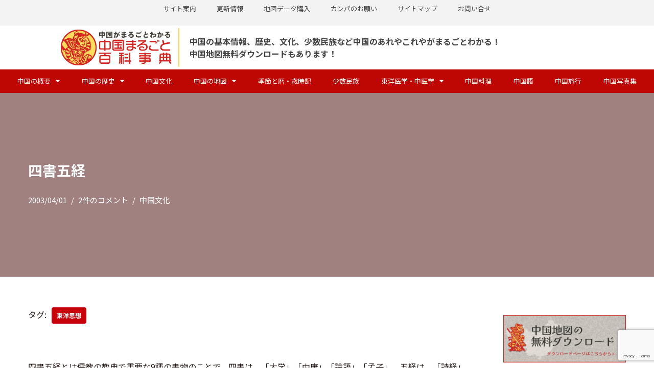

--- FILE ---
content_type: text/html; charset=UTF-8
request_url: https://www.allchinainfo.com/china-culture/910/
body_size: 29228
content:
<!DOCTYPE html>
<html lang="ja">

<head>
			<!-- Google Tag Manager -->
		<script>(function(w,d,s,l,i){w[l]=w[l]||[];w[l].push({'gtm.start':
			new Date().getTime(),event:'gtm.js'});var f=d.getElementsByTagName(s)[0],
			j=d.createElement(s),dl=l!='dataLayer'?'&l='+l:'';j.async=true;j.src=
			'https://www.googletagmanager.com/gtm.js?id='+i+dl;f.parentNode.insertBefore(j,f);
		})(window,document,'script','dataLayer','GTM-5MJGWQ4Z');</script>
		<!-- End Google Tag Manager -->
	<meta charset="UTF-8">
	<meta name="viewport" content="width=device-width, initial-scale=1, minimum-scale=1">
	<link rel="profile" href="http://gmpg.org/xfn/11">
			<link rel="pingback" href="https://www.allchinainfo.com/xmlrpc.php">
		<title>四書五経 | 中国まるごと百科事典</title>
<meta name='robots' content='max-image-preview:large' />
	<style>img:is([sizes="auto" i], [sizes^="auto," i]) { contain-intrinsic-size: 3000px 1500px }</style>
	<!-- Jetpack Site Verification Tags -->
<meta name="google-site-verification" content="jeXdHLrQrUuR6RP06w5A3J-kTfgvlvNc7W9YZpkGndI" />
<meta name="msvalidate.01" content="59386BDA1B3BABD20D51576199244A32" />
<meta name="p:domain_verify" content="12260919c7c17905ed74173b8bd9b802" />
<link rel='dns-prefetch' href='//www.googletagmanager.com' />
<link rel='dns-prefetch' href='//stats.wp.com' />
<link rel='dns-prefetch' href='//widgets.wp.com' />
<link rel='dns-prefetch' href='//s0.wp.com' />
<link rel='dns-prefetch' href='//0.gravatar.com' />
<link rel='dns-prefetch' href='//1.gravatar.com' />
<link rel='dns-prefetch' href='//2.gravatar.com' />
<link rel='dns-prefetch' href='//jetpack.wordpress.com' />
<link rel='dns-prefetch' href='//public-api.wordpress.com' />
<link rel='preconnect' href='//i0.wp.com' />
<link rel='preconnect' href='//c0.wp.com' />
<link rel="alternate" type="application/rss+xml" title="中国まるごと百科事典 &raquo; フィード" href="https://www.allchinainfo.com/feed/" />
<link rel="alternate" type="application/rss+xml" title="中国まるごと百科事典 &raquo; コメントフィード" href="https://www.allchinainfo.com/comments/feed/" />
<link rel="alternate" type="application/rss+xml" title="中国まるごと百科事典 &raquo; 四書五経 のコメントのフィード" href="https://www.allchinainfo.com/china-culture/910/feed/" />
<script>
window._wpemojiSettings = {"baseUrl":"https:\/\/s.w.org\/images\/core\/emoji\/16.0.1\/72x72\/","ext":".png","svgUrl":"https:\/\/s.w.org\/images\/core\/emoji\/16.0.1\/svg\/","svgExt":".svg","source":{"concatemoji":"https:\/\/www.allchinainfo.com\/wp-includes\/js\/wp-emoji-release.min.js?ver=dd3dabcffaa71374d3b877b792176ffa"}};
/*! This file is auto-generated */
!function(s,n){var o,i,e;function c(e){try{var t={supportTests:e,timestamp:(new Date).valueOf()};sessionStorage.setItem(o,JSON.stringify(t))}catch(e){}}function p(e,t,n){e.clearRect(0,0,e.canvas.width,e.canvas.height),e.fillText(t,0,0);var t=new Uint32Array(e.getImageData(0,0,e.canvas.width,e.canvas.height).data),a=(e.clearRect(0,0,e.canvas.width,e.canvas.height),e.fillText(n,0,0),new Uint32Array(e.getImageData(0,0,e.canvas.width,e.canvas.height).data));return t.every(function(e,t){return e===a[t]})}function u(e,t){e.clearRect(0,0,e.canvas.width,e.canvas.height),e.fillText(t,0,0);for(var n=e.getImageData(16,16,1,1),a=0;a<n.data.length;a++)if(0!==n.data[a])return!1;return!0}function f(e,t,n,a){switch(t){case"flag":return n(e,"\ud83c\udff3\ufe0f\u200d\u26a7\ufe0f","\ud83c\udff3\ufe0f\u200b\u26a7\ufe0f")?!1:!n(e,"\ud83c\udde8\ud83c\uddf6","\ud83c\udde8\u200b\ud83c\uddf6")&&!n(e,"\ud83c\udff4\udb40\udc67\udb40\udc62\udb40\udc65\udb40\udc6e\udb40\udc67\udb40\udc7f","\ud83c\udff4\u200b\udb40\udc67\u200b\udb40\udc62\u200b\udb40\udc65\u200b\udb40\udc6e\u200b\udb40\udc67\u200b\udb40\udc7f");case"emoji":return!a(e,"\ud83e\udedf")}return!1}function g(e,t,n,a){var r="undefined"!=typeof WorkerGlobalScope&&self instanceof WorkerGlobalScope?new OffscreenCanvas(300,150):s.createElement("canvas"),o=r.getContext("2d",{willReadFrequently:!0}),i=(o.textBaseline="top",o.font="600 32px Arial",{});return e.forEach(function(e){i[e]=t(o,e,n,a)}),i}function t(e){var t=s.createElement("script");t.src=e,t.defer=!0,s.head.appendChild(t)}"undefined"!=typeof Promise&&(o="wpEmojiSettingsSupports",i=["flag","emoji"],n.supports={everything:!0,everythingExceptFlag:!0},e=new Promise(function(e){s.addEventListener("DOMContentLoaded",e,{once:!0})}),new Promise(function(t){var n=function(){try{var e=JSON.parse(sessionStorage.getItem(o));if("object"==typeof e&&"number"==typeof e.timestamp&&(new Date).valueOf()<e.timestamp+604800&&"object"==typeof e.supportTests)return e.supportTests}catch(e){}return null}();if(!n){if("undefined"!=typeof Worker&&"undefined"!=typeof OffscreenCanvas&&"undefined"!=typeof URL&&URL.createObjectURL&&"undefined"!=typeof Blob)try{var e="postMessage("+g.toString()+"("+[JSON.stringify(i),f.toString(),p.toString(),u.toString()].join(",")+"));",a=new Blob([e],{type:"text/javascript"}),r=new Worker(URL.createObjectURL(a),{name:"wpTestEmojiSupports"});return void(r.onmessage=function(e){c(n=e.data),r.terminate(),t(n)})}catch(e){}c(n=g(i,f,p,u))}t(n)}).then(function(e){for(var t in e)n.supports[t]=e[t],n.supports.everything=n.supports.everything&&n.supports[t],"flag"!==t&&(n.supports.everythingExceptFlag=n.supports.everythingExceptFlag&&n.supports[t]);n.supports.everythingExceptFlag=n.supports.everythingExceptFlag&&!n.supports.flag,n.DOMReady=!1,n.readyCallback=function(){n.DOMReady=!0}}).then(function(){return e}).then(function(){var e;n.supports.everything||(n.readyCallback(),(e=n.source||{}).concatemoji?t(e.concatemoji):e.wpemoji&&e.twemoji&&(t(e.twemoji),t(e.wpemoji)))}))}((window,document),window._wpemojiSettings);
</script>
<link rel='stylesheet' id='hfe-widgets-style-css' href='https://www.allchinainfo.com/wp-content/plugins/header-footer-elementor/inc/widgets-css/frontend.css?ver=2.6.1' media='all' />
<style id='wp-emoji-styles-inline-css'>

	img.wp-smiley, img.emoji {
		display: inline !important;
		border: none !important;
		box-shadow: none !important;
		height: 1em !important;
		width: 1em !important;
		margin: 0 0.07em !important;
		vertical-align: -0.1em !important;
		background: none !important;
		padding: 0 !important;
	}
</style>
<style id='wp-block-library-inline-css'>
:root{--wp-admin-theme-color:#007cba;--wp-admin-theme-color--rgb:0,124,186;--wp-admin-theme-color-darker-10:#006ba1;--wp-admin-theme-color-darker-10--rgb:0,107,161;--wp-admin-theme-color-darker-20:#005a87;--wp-admin-theme-color-darker-20--rgb:0,90,135;--wp-admin-border-width-focus:2px;--wp-block-synced-color:#7a00df;--wp-block-synced-color--rgb:122,0,223;--wp-bound-block-color:var(--wp-block-synced-color)}@media (min-resolution:192dpi){:root{--wp-admin-border-width-focus:1.5px}}.wp-element-button{cursor:pointer}:root{--wp--preset--font-size--normal:16px;--wp--preset--font-size--huge:42px}:root .has-very-light-gray-background-color{background-color:#eee}:root .has-very-dark-gray-background-color{background-color:#313131}:root .has-very-light-gray-color{color:#eee}:root .has-very-dark-gray-color{color:#313131}:root .has-vivid-green-cyan-to-vivid-cyan-blue-gradient-background{background:linear-gradient(135deg,#00d084,#0693e3)}:root .has-purple-crush-gradient-background{background:linear-gradient(135deg,#34e2e4,#4721fb 50%,#ab1dfe)}:root .has-hazy-dawn-gradient-background{background:linear-gradient(135deg,#faaca8,#dad0ec)}:root .has-subdued-olive-gradient-background{background:linear-gradient(135deg,#fafae1,#67a671)}:root .has-atomic-cream-gradient-background{background:linear-gradient(135deg,#fdd79a,#004a59)}:root .has-nightshade-gradient-background{background:linear-gradient(135deg,#330968,#31cdcf)}:root .has-midnight-gradient-background{background:linear-gradient(135deg,#020381,#2874fc)}.has-regular-font-size{font-size:1em}.has-larger-font-size{font-size:2.625em}.has-normal-font-size{font-size:var(--wp--preset--font-size--normal)}.has-huge-font-size{font-size:var(--wp--preset--font-size--huge)}.has-text-align-center{text-align:center}.has-text-align-left{text-align:left}.has-text-align-right{text-align:right}#end-resizable-editor-section{display:none}.aligncenter{clear:both}.items-justified-left{justify-content:flex-start}.items-justified-center{justify-content:center}.items-justified-right{justify-content:flex-end}.items-justified-space-between{justify-content:space-between}.screen-reader-text{border:0;clip-path:inset(50%);height:1px;margin:-1px;overflow:hidden;padding:0;position:absolute;width:1px;word-wrap:normal!important}.screen-reader-text:focus{background-color:#ddd;clip-path:none;color:#444;display:block;font-size:1em;height:auto;left:5px;line-height:normal;padding:15px 23px 14px;text-decoration:none;top:5px;width:auto;z-index:100000}html :where(.has-border-color){border-style:solid}html :where([style*=border-top-color]){border-top-style:solid}html :where([style*=border-right-color]){border-right-style:solid}html :where([style*=border-bottom-color]){border-bottom-style:solid}html :where([style*=border-left-color]){border-left-style:solid}html :where([style*=border-width]){border-style:solid}html :where([style*=border-top-width]){border-top-style:solid}html :where([style*=border-right-width]){border-right-style:solid}html :where([style*=border-bottom-width]){border-bottom-style:solid}html :where([style*=border-left-width]){border-left-style:solid}html :where(img[class*=wp-image-]){height:auto;max-width:100%}:where(figure){margin:0 0 1em}html :where(.is-position-sticky){--wp-admin--admin-bar--position-offset:var(--wp-admin--admin-bar--height,0px)}@media screen and (max-width:600px){html :where(.is-position-sticky){--wp-admin--admin-bar--position-offset:0px}}
</style>
<style id='classic-theme-styles-inline-css'>
/*! This file is auto-generated */
.wp-block-button__link{color:#fff;background-color:#32373c;border-radius:9999px;box-shadow:none;text-decoration:none;padding:calc(.667em + 2px) calc(1.333em + 2px);font-size:1.125em}.wp-block-file__button{background:#32373c;color:#fff;text-decoration:none}
</style>
<link rel='stylesheet' id='contact-form-7-css' href='https://www.allchinainfo.com/wp-content/plugins/contact-form-7/includes/css/styles.css?ver=6.1.3' media='all' />
<link rel='stylesheet' id='wpdm-fonticon-css' href='https://www.allchinainfo.com/wp-content/plugins/download-manager/assets/wpdm-iconfont/css/wpdm-icons.css?ver=dd3dabcffaa71374d3b877b792176ffa' media='all' />
<link rel='stylesheet' id='wpdm-front-css' href='https://www.allchinainfo.com/wp-content/plugins/download-manager/assets/css/front.min.css?ver=dd3dabcffaa71374d3b877b792176ffa' media='all' />
<link rel='stylesheet' id='page-list-style-css' href='https://www.allchinainfo.com/wp-content/plugins/page-list/css/page-list.css?ver=5.9' media='all' />
<link rel='stylesheet' id='hfe-style-css' href='https://www.allchinainfo.com/wp-content/plugins/header-footer-elementor/assets/css/header-footer-elementor.css?ver=2.6.1' media='all' />
<link rel='stylesheet' id='elementor-icons-css' href='https://www.allchinainfo.com/wp-content/plugins/elementor/assets/lib/eicons/css/elementor-icons.min.css?ver=5.44.0' media='all' />
<link rel='stylesheet' id='elementor-frontend-css' href='https://www.allchinainfo.com/wp-content/plugins/elementor/assets/css/frontend.min.css?ver=3.32.5' media='all' />
<link rel='stylesheet' id='elementor-post-6246-css' href='https://www.allchinainfo.com/wp-content/uploads/elementor/css/post-6246.css?ver=1766284273' media='all' />
<link rel='stylesheet' id='font-awesome-5-all-css' href='https://www.allchinainfo.com/wp-content/plugins/elementor/assets/lib/font-awesome/css/all.min.css?ver=3.32.5' media='all' />
<link rel='stylesheet' id='font-awesome-4-shim-css' href='https://www.allchinainfo.com/wp-content/plugins/elementor/assets/lib/font-awesome/css/v4-shims.min.css?ver=3.32.5' media='all' />
<link rel='stylesheet' id='neve-style-css' href='https://www.allchinainfo.com/wp-content/themes/neve/style-main-new.min.css?ver=4.1.2' media='all' />
<style id='neve-style-inline-css'>
.is-menu-sidebar .header-menu-sidebar { visibility: visible; }.is-menu-sidebar.menu_sidebar_slide_left .header-menu-sidebar { transform: translate3d(0, 0, 0); left: 0; }.is-menu-sidebar.menu_sidebar_slide_right .header-menu-sidebar { transform: translate3d(0, 0, 0); right: 0; }.is-menu-sidebar.menu_sidebar_pull_right .header-menu-sidebar, .is-menu-sidebar.menu_sidebar_pull_left .header-menu-sidebar { transform: translateX(0); }.is-menu-sidebar.menu_sidebar_dropdown .header-menu-sidebar { height: auto; }.is-menu-sidebar.menu_sidebar_dropdown .header-menu-sidebar-inner { max-height: 400px; padding: 20px 0; }.is-menu-sidebar.menu_sidebar_full_canvas .header-menu-sidebar { opacity: 1; }.header-menu-sidebar .menu-item-nav-search:not(.floating) { pointer-events: none; }.header-menu-sidebar .menu-item-nav-search .is-menu-sidebar { pointer-events: unset; }@media screen and (max-width: 960px) { .builder-item.cr .item--inner { --textalign: center; --justify: center; } }
.nv-meta-list li.meta:not(:last-child):after { content:"/" }.nv-meta-list .no-mobile{
			display:none;
		}.nv-meta-list li.last::after{
			content: ""!important;
		}@media (min-width: 769px) {
			.nv-meta-list .no-mobile {
				display: inline-block;
			}
			.nv-meta-list li.last:not(:last-child)::after {
		 		content: "/" !important;
			}
		}
 :root{ --container: 748px;--postwidth:100%; --primarybtnbg: var(--nv-primary-accent); --primarybtnhoverbg: var(--nv-primary-accent); --primarybtncolor: #fff; --secondarybtncolor: var(--nv-primary-accent); --primarybtnhovercolor: #fff; --secondarybtnhovercolor: var(--nv-primary-accent);--primarybtnborderradius:3px;--secondarybtnborderradius:3px;--secondarybtnborderwidth:3px;--btnpadding:13px 15px;--primarybtnpadding:13px 15px;--secondarybtnpadding:calc(13px - 3px) calc(15px - 3px); --bodyfontfamily: Arial,Helvetica,sans-serif; --bodyfontsize: 15px; --bodylineheight: 1.6em; --bodyletterspacing: 0px; --bodyfontweight: 400; --bodytexttransform: none; --h1fontsize: 36px; --h1fontweight: 600; --h1lineheight: 1.2em; --h1letterspacing: 0px; --h1texttransform: none; --h2fontsize: 28px; --h2fontweight: 600; --h2lineheight: 1.3em; --h2letterspacing: 0px; --h2texttransform: none; --h3fontsize: 24px; --h3fontweight: 600; --h3lineheight: 1.4em; --h3letterspacing: 0px; --h3texttransform: none; --h4fontsize: 20px; --h4fontweight: 500; --h4lineheight: 1.6em; --h4letterspacing: 0px; --h4texttransform: none; --h5fontsize: 16px; --h5fontweight: 500; --h5lineheight: 1.6em; --h5letterspacing: 0px; --h5texttransform: none; --h6fontsize: 14px; --h6fontweight: 500; --h6lineheight: 1.6em; --h6letterspacing: 0px; --h6texttransform: none;--formfieldborderwidth:2px;--formfieldborderradius:3px; --formfieldbgcolor: var(--nv-site-bg); --formfieldbordercolor: #dddddd; --formfieldcolor: var(--nv-text-color);--formfieldpadding:10px 12px; } .nv-index-posts{ --borderradius:0px; } .has-neve-button-color-color{ color: var(--nv-primary-accent)!important; } .has-neve-button-color-background-color{ background-color: var(--nv-primary-accent)!important; } .single-post-container .alignfull > [class*="__inner-container"], .single-post-container .alignwide > [class*="__inner-container"]{ max-width:718px } .nv-meta-list{ --avatarsize: 20px; } .single .nv-meta-list{ --avatarsize: 20px; } .blog .blog-entry-title, .archive .blog-entry-title{ --fontsize: 20px; } .blog .entry-summary, .archive .entry-summary, .blog .post-pages-links{ --fontsize: 16px; } .blog .nv-meta-list li, .archive .nv-meta-list li{ --fontsize: 15px; } .single h1.entry-title{ --fontsize: 18px; } .single .nv-meta-list li{ --fontsize: 16px; } .nv-post-cover{ --height: 250px;--padding:40px 15px;--justify: flex-start; --textalign: left; --valign: center; } .nv-post-cover .nv-title-meta-wrap, .nv-page-title-wrap, .entry-header{ --textalign: left; } .nv-is-boxed.nv-title-meta-wrap{ --padding:40px 15px; --bgcolor: var(--nv-dark-bg); } .nv-overlay{ --bgcolor: #410000; --opacity: 50; --blendmode: multiply; } .nv-is-boxed.nv-comments-wrap{ --padding:20px; } .nv-is-boxed.comment-respond{ --padding:20px; } .single:not(.single-product), .page{ --c-vspace:0 0 0 0;; } .global-styled{ --bgcolor: var(--nv-site-bg); } .header-top{ --rowbcolor: var(--nv-light-bg); --color: var(--nv-text-color); --bgcolor: var(--nv-site-bg); } .header-main{ --rowbcolor: var(--nv-light-bg); --color: var(--nv-text-color); --bgcolor: var(--nv-site-bg); } .header-bottom{ --rowbwidth:0px; --rowbcolor: var(--nv-c-2); --color: var(--nv-site-bg); --bgcolor: #c70309; } .header-menu-sidebar-bg{ --justify: flex-start; --textalign: left;--flexg: 1;--wrapdropdownwidth: auto; --color: var(--nv-text-color); --bgcolor: var(--nv-site-bg); } .header-menu-sidebar{ width: 360px; } .builder-item--logo{ --maxwidth: 120px; --fs: 24px;--padding:10px 0;--margin:0; --textalign: left;--justify: flex-start; } .builder-item--nav-icon,.header-menu-sidebar .close-sidebar-panel .navbar-toggle{ --borderradius:0; } .builder-item--nav-icon{ --label-margin:0 5px 0 0;;--padding:10px 15px;--margin:0; } .builder-item--primary-menu{ --color: var(--nv-site-bg); --hovercolor: var(--nv-site-bg); --hovertextcolor: var(--nv-text-color); --activecolor: var(--nv-text-dark-bg); --spacing: 20px; --height: 25px;--padding:0;--margin:0; --fontsize: 1em; --lineheight: 1.6em; --letterspacing: 0px; --fontweight: 400; --texttransform: none; --iconsize: 1em; } .hfg-is-group.has-primary-menu .inherit-ff{ --inheritedfw: 400; } .builder-item--secondary-menu{ --color: var(--nv-text-color); --hovercolor: #c70309; --hovertextcolor: var(--nv-text-color); --spacing: 20px; --height: 25px;--padding:0;--margin:0; --fontsize: 1em; --lineheight: 1.6em; --letterspacing: 0px; --fontweight: 500; --texttransform: none; --iconsize: 1em; } .hfg-is-group.has-secondary-menu .inherit-ff{ --inheritedfw: 500; } .footer-top-inner .row{ grid-template-columns:1fr 1fr 1fr; --valign: flex-start; } .footer-top{ --rowbcolor: var(--nv-light-bg); --color: var(--nv-text-color); --bgcolor: var(--nv-site-bg); } .footer-main-inner .row{ grid-template-columns:1fr 1fr 1fr; --valign: flex-start; } .footer-main{ --rowbcolor: var(--nv-light-bg); --color: var(--nv-text-color); --bgcolor: var(--nv-site-bg); } .footer-bottom-inner .row{ grid-template-columns:1fr; --valign: center; } .footer-bottom{ --rowbcolor: var(--nv-light-bg); --color: var(--nv-text-dark-bg); --bgcolor: #bc0000; } @media(min-width: 576px){ :root{ --container: 992px;--postwidth:50%;--btnpadding:13px 15px;--primarybtnpadding:13px 15px;--secondarybtnpadding:calc(13px - 3px) calc(15px - 3px); --bodyfontsize: 16px; --bodylineheight: 1.6em; --bodyletterspacing: 0px; --h1fontsize: 38px; --h1lineheight: 1.2em; --h1letterspacing: 0px; --h2fontsize: 30px; --h2lineheight: 1.2em; --h2letterspacing: 0px; --h3fontsize: 26px; --h3lineheight: 1.4em; --h3letterspacing: 0px; --h4fontsize: 22px; --h4lineheight: 1.5em; --h4letterspacing: 0px; --h5fontsize: 18px; --h5lineheight: 1.6em; --h5letterspacing: 0px; --h6fontsize: 14px; --h6lineheight: 1.6em; --h6letterspacing: 0px; } .single-post-container .alignfull > [class*="__inner-container"], .single-post-container .alignwide > [class*="__inner-container"]{ max-width:962px } .nv-meta-list{ --avatarsize: 20px; } .single .nv-meta-list{ --avatarsize: 20px; } .nv-post-cover{ --height: 320px;--padding:60px 30px;--justify: flex-start; --textalign: left; --valign: center; } .nv-post-cover .nv-title-meta-wrap, .nv-page-title-wrap, .entry-header{ --textalign: left; } .nv-is-boxed.nv-title-meta-wrap{ --padding:60px 30px; } .nv-is-boxed.nv-comments-wrap{ --padding:30px; } .nv-is-boxed.comment-respond{ --padding:30px; } .single:not(.single-product), .page{ --c-vspace:0 0 0 0;; } .header-bottom{ --rowbwidth:0px; } .header-menu-sidebar-bg{ --justify: flex-start; --textalign: left;--flexg: 1;--wrapdropdownwidth: auto; } .header-menu-sidebar{ width: 360px; } .builder-item--logo{ --maxwidth: 120px; --fs: 24px;--padding:10px 0;--margin:0; --textalign: left;--justify: flex-start; } .builder-item--nav-icon{ --label-margin:0 5px 0 0;;--padding:10px 15px;--margin:0; } .builder-item--primary-menu{ --spacing: 20px; --height: 25px;--padding:0;--margin:0; --fontsize: 1em; --lineheight: 1.6em; --letterspacing: 0px; --iconsize: 1em; } .builder-item--secondary-menu{ --spacing: 20px; --height: 25px;--padding:0;--margin:0; --fontsize: 1em; --lineheight: 1.6em; --letterspacing: 0px; --iconsize: 1em; } }@media(min-width: 960px){ :root{ --container: 1200px;--postwidth:33.333333333333%;--btnpadding:13px 15px;--primarybtnpadding:13px 15px;--secondarybtnpadding:calc(13px - 3px) calc(15px - 3px); --bodyfontsize: 16px; --bodylineheight: 1.5em; --bodyletterspacing: 0px; --h1fontsize: 26px; --h1lineheight: 1.1em; --h1letterspacing: 0px; --h2fontsize: 24px; --h2lineheight: 1.2em; --h2letterspacing: 0px; --h3fontsize: 22px; --h3lineheight: 1.4em; --h3letterspacing: 0px; --h4fontsize: 20px; --h4lineheight: 1.5em; --h4letterspacing: 0px; --h5fontsize: 18px; --h5lineheight: 1.6em; --h5letterspacing: 0px; --h6fontsize: 16px; --h6lineheight: 1.6em; --h6letterspacing: 0px; } body:not(.single):not(.archive):not(.blog):not(.search):not(.error404) .neve-main > .container .col, body.post-type-archive-course .neve-main > .container .col, body.post-type-archive-llms_membership .neve-main > .container .col{ max-width: 75%; } body:not(.single):not(.archive):not(.blog):not(.search):not(.error404) .nv-sidebar-wrap, body.post-type-archive-course .nv-sidebar-wrap, body.post-type-archive-llms_membership .nv-sidebar-wrap{ max-width: 25%; } .neve-main > .archive-container .nv-index-posts.col{ max-width: 75%; } .neve-main > .archive-container .nv-sidebar-wrap{ max-width: 25%; } .neve-main > .single-post-container .nv-single-post-wrap.col{ max-width: 75%; } .single-post-container .alignfull > [class*="__inner-container"], .single-post-container .alignwide > [class*="__inner-container"]{ max-width:870px } .container-fluid.single-post-container .alignfull > [class*="__inner-container"], .container-fluid.single-post-container .alignwide > [class*="__inner-container"]{ max-width:calc(75% + 15px) } .neve-main > .single-post-container .nv-sidebar-wrap{ max-width: 25%; } .nv-meta-list{ --avatarsize: 20px; } .single .nv-meta-list{ --avatarsize: 20px; } .blog .blog-entry-title, .archive .blog-entry-title{ --fontsize: 20px; } .blog .entry-summary, .archive .entry-summary, .blog .post-pages-links{ --fontsize: 17px; } .blog .nv-meta-list li, .archive .nv-meta-list li{ --fontsize: 16px; } .single h1.entry-title{ --fontsize: 28px; } .single .nv-meta-list li{ --fontsize: 15px; } .nv-post-cover{ --height: 50vh;--padding:50px 40px;--justify: flex-start; --textalign: left; --valign: center; } .nv-post-cover .nv-title-meta-wrap, .nv-page-title-wrap, .entry-header{ --textalign: left; } .nv-is-boxed.nv-title-meta-wrap{ --padding:60px 40px; } .nv-is-boxed.nv-comments-wrap{ --padding:40px; } .nv-is-boxed.comment-respond{ --padding:40px; } .single:not(.single-product), .page{ --c-vspace:0 0 0 0;; } .header-bottom{ --rowbwidth:1px; } .header-menu-sidebar-bg{ --justify: flex-start; --textalign: left;--flexg: 1;--wrapdropdownwidth: auto; } .header-menu-sidebar{ width: 360px; } .builder-item--logo{ --maxwidth: 210px; --fs: 24px;--padding:10px;--margin:0; --textalign: left;--justify: flex-start; } .builder-item--nav-icon{ --label-margin:0 5px 0 0;;--padding:10px 15px;--margin:0; } .builder-item--primary-menu{ --spacing: 20px; --height: 27px;--padding:0;--margin:0; --fontsize: 1em; --lineheight: 1.8em; --letterspacing: 0px; --iconsize: 1em; } .builder-item--secondary-menu{ --spacing: 20px; --height: 25px;--padding:0;--margin:0; --fontsize: 14px; --lineheight: 1.6em; --letterspacing: 0px; --iconsize: 14px; } }.nv-content-wrap .elementor a:not(.button):not(.wp-block-file__button){ text-decoration: none; }:root{--nv-primary-accent:#c7020a;--nv-secondary-accent:#19328c;--nv-site-bg:#ffffff;--nv-light-bg:#f4f5f7;--nv-dark-bg:#231815;--nv-text-color:#231815;--nv-text-dark-bg:#ffffff;--nv-c-1:#ffd732;--nv-c-2:#ad1b0e;--nv-fallback-ff:Arial, Helvetica, sans-serif;}
:root{--e-global-color-nvprimaryaccent:#c7020a;--e-global-color-nvsecondaryaccent:#19328c;--e-global-color-nvsitebg:#ffffff;--e-global-color-nvlightbg:#f4f5f7;--e-global-color-nvdarkbg:#231815;--e-global-color-nvtextcolor:#231815;--e-global-color-nvtextdarkbg:#ffffff;--e-global-color-nvc1:#ffd732;--e-global-color-nvc2:#ad1b0e;}
</style>
<link rel='stylesheet' id='jetpack_likes-css' href='https://c0.wp.com/p/jetpack/15.2/modules/likes/style.css' media='all' />
<link rel='stylesheet' id='widget-nav-menu-css' href='https://www.allchinainfo.com/wp-content/plugins/elementor-pro/assets/css/widget-nav-menu.min.css?ver=3.32.3' media='all' />
<link rel='stylesheet' id='widget-image-css' href='https://www.allchinainfo.com/wp-content/plugins/elementor/assets/css/widget-image.min.css?ver=3.32.5' media='all' />
<link rel='stylesheet' id='widget-heading-css' href='https://www.allchinainfo.com/wp-content/plugins/elementor/assets/css/widget-heading.min.css?ver=3.32.5' media='all' />
<link rel='stylesheet' id='widget-social-icons-css' href='https://www.allchinainfo.com/wp-content/plugins/elementor/assets/css/widget-social-icons.min.css?ver=3.32.5' media='all' />
<link rel='stylesheet' id='e-apple-webkit-css' href='https://www.allchinainfo.com/wp-content/plugins/elementor/assets/css/conditionals/apple-webkit.min.css?ver=3.32.5' media='all' />
<link rel='stylesheet' id='elementor-post-7298-css' href='https://www.allchinainfo.com/wp-content/uploads/elementor/css/post-7298.css?ver=1766284274' media='all' />
<link rel='stylesheet' id='elementor-post-7306-css' href='https://www.allchinainfo.com/wp-content/uploads/elementor/css/post-7306.css?ver=1766284274' media='all' />
<link rel='stylesheet' id='taxopress-frontend-css-css' href='https://www.allchinainfo.com/wp-content/plugins/simple-tags/assets/frontend/css/frontend.css?ver=3.40.1' media='all' />
<link rel='stylesheet' id='tablepress-default-css' href='https://www.allchinainfo.com/wp-content/plugins/tablepress/css/build/default.css?ver=3.2.5' media='all' />
<link rel='stylesheet' id='hfe-elementor-icons-css' href='https://www.allchinainfo.com/wp-content/plugins/elementor/assets/lib/eicons/css/elementor-icons.min.css?ver=5.34.0' media='all' />
<link rel='stylesheet' id='hfe-icons-list-css' href='https://www.allchinainfo.com/wp-content/plugins/elementor/assets/css/widget-icon-list.min.css?ver=3.24.3' media='all' />
<link rel='stylesheet' id='hfe-social-icons-css' href='https://www.allchinainfo.com/wp-content/plugins/elementor/assets/css/widget-social-icons.min.css?ver=3.24.0' media='all' />
<link rel='stylesheet' id='hfe-social-share-icons-brands-css' href='https://www.allchinainfo.com/wp-content/plugins/elementor/assets/lib/font-awesome/css/brands.css?ver=5.15.3' media='all' />
<link rel='stylesheet' id='hfe-social-share-icons-fontawesome-css' href='https://www.allchinainfo.com/wp-content/plugins/elementor/assets/lib/font-awesome/css/fontawesome.css?ver=5.15.3' media='all' />
<link rel='stylesheet' id='hfe-nav-menu-icons-css' href='https://www.allchinainfo.com/wp-content/plugins/elementor/assets/lib/font-awesome/css/solid.css?ver=5.15.3' media='all' />
<link rel='stylesheet' id='hfe-widget-blockquote-css' href='https://www.allchinainfo.com/wp-content/plugins/elementor-pro/assets/css/widget-blockquote.min.css?ver=3.25.0' media='all' />
<link rel='stylesheet' id='hfe-mega-menu-css' href='https://www.allchinainfo.com/wp-content/plugins/elementor-pro/assets/css/widget-mega-menu.min.css?ver=3.26.2' media='all' />
<link rel='stylesheet' id='hfe-nav-menu-widget-css' href='https://www.allchinainfo.com/wp-content/plugins/elementor-pro/assets/css/widget-nav-menu.min.css?ver=3.26.0' media='all' />
<link rel='stylesheet' id='chld_thm_cfg_child-css' href='https://www.allchinainfo.com/wp-content/themes/allchinainfo/style.css?ver=dd3dabcffaa71374d3b877b792176ffa' media='all' />
<link rel='stylesheet' id='ekit-widget-styles-css' href='https://www.allchinainfo.com/wp-content/plugins/elementskit-lite/widgets/init/assets/css/widget-styles.css?ver=3.7.5' media='all' />
<link rel='stylesheet' id='ekit-responsive-css' href='https://www.allchinainfo.com/wp-content/plugins/elementskit-lite/widgets/init/assets/css/responsive.css?ver=3.7.5' media='all' />
<link rel='stylesheet' id='sharedaddy-css' href='https://c0.wp.com/p/jetpack/15.2/modules/sharedaddy/sharing.css' media='all' />
<link rel='stylesheet' id='social-logos-css' href='https://c0.wp.com/p/jetpack/15.2/_inc/social-logos/social-logos.min.css' media='all' />
<link rel='stylesheet' id='elementor-gf-local-roboto-css' href='https://www.allchinainfo.com/wp-content/uploads/elementor/google-fonts/css/roboto.css?ver=1743674024' media='all' />
<link rel='stylesheet' id='elementor-gf-local-robotoslab-css' href='https://www.allchinainfo.com/wp-content/uploads/elementor/google-fonts/css/robotoslab.css?ver=1743674029' media='all' />
<link rel='stylesheet' id='elementor-icons-shared-0-css' href='https://www.allchinainfo.com/wp-content/plugins/elementor/assets/lib/font-awesome/css/fontawesome.min.css?ver=5.15.3' media='all' />
<link rel='stylesheet' id='elementor-icons-fa-solid-css' href='https://www.allchinainfo.com/wp-content/plugins/elementor/assets/lib/font-awesome/css/solid.min.css?ver=5.15.3' media='all' />
<link rel='stylesheet' id='elementor-icons-fa-brands-css' href='https://www.allchinainfo.com/wp-content/plugins/elementor/assets/lib/font-awesome/css/brands.min.css?ver=5.15.3' media='all' />
<script src="https://c0.wp.com/c/6.8.3/wp-includes/js/jquery/jquery.min.js" id="jquery-core-js"></script>
<script src="https://c0.wp.com/c/6.8.3/wp-includes/js/jquery/jquery-migrate.min.js" id="jquery-migrate-js"></script>
<script id="jquery-js-after">
!function($){"use strict";$(document).ready(function(){$(this).scrollTop()>100&&$(".hfe-scroll-to-top-wrap").removeClass("hfe-scroll-to-top-hide"),$(window).scroll(function(){$(this).scrollTop()<100?$(".hfe-scroll-to-top-wrap").fadeOut(300):$(".hfe-scroll-to-top-wrap").fadeIn(300)}),$(".hfe-scroll-to-top-wrap").on("click",function(){$("html, body").animate({scrollTop:0},300);return!1})})}(jQuery);
!function($){'use strict';$(document).ready(function(){var bar=$('.hfe-reading-progress-bar');if(!bar.length)return;$(window).on('scroll',function(){var s=$(window).scrollTop(),d=$(document).height()-$(window).height(),p=d? s/d*100:0;bar.css('width',p+'%')});});}(jQuery);
</script>
<script src="https://www.allchinainfo.com/wp-content/plugins/download-manager/assets/js/wpdm.min.js?ver=dd3dabcffaa71374d3b877b792176ffa" id="wpdm-frontend-js-js"></script>
<script id="wpdm-frontjs-js-extra">
var wpdm_url = {"home":"https:\/\/www.allchinainfo.com\/","site":"https:\/\/www.allchinainfo.com\/","ajax":"https:\/\/www.allchinainfo.com\/wp-admin\/admin-ajax.php"};
var wpdm_js = {"spinner":"<i class=\"wpdm-icon wpdm-sun wpdm-spin\"><\/i>","client_id":"38ad704d8fbf51d81dd2753041082953"};
var wpdm_strings = {"pass_var":"\u30d1\u30b9\u30ef\u30fc\u30c9\u78ba\u8a8d\u5b8c\u4e86 !","pass_var_q":"\u30c0\u30a6\u30f3\u30ed\u30fc\u30c9\u3092\u958b\u59cb\u3059\u308b\u306b\u306f\u3001\u6b21\u306e\u30dc\u30bf\u30f3\u3092\u30af\u30ea\u30c3\u30af\u3057\u3066\u304f\u3060\u3055\u3044\u3002","start_dl":"\u30c0\u30a6\u30f3\u30ed\u30fc\u30c9\u958b\u59cb"};
</script>
<script src="https://www.allchinainfo.com/wp-content/plugins/download-manager/assets/js/front.min.js?ver=3.3.32" id="wpdm-frontjs-js"></script>
<script src="https://www.allchinainfo.com/wp-content/plugins/elementor/assets/lib/font-awesome/js/v4-shims.min.js?ver=3.32.5" id="font-awesome-4-shim-js"></script>
<script src="https://www.allchinainfo.com/wp-content/plugins/simple-tags/assets/frontend/js/frontend.js?ver=3.40.1" id="taxopress-frontend-js-js"></script>

<!-- Site Kit によって追加された Google タグ（gtag.js）スニペット -->
<!-- Google アナリティクス スニペット (Site Kit が追加) -->
<script src="https://www.googletagmanager.com/gtag/js?id=GT-K8K7GMQ" id="google_gtagjs-js" async></script>
<script id="google_gtagjs-js-after">
window.dataLayer = window.dataLayer || [];function gtag(){dataLayer.push(arguments);}
gtag("set","linker",{"domains":["www.allchinainfo.com"]});
gtag("js", new Date());
gtag("set", "developer_id.dZTNiMT", true);
gtag("config", "GT-K8K7GMQ");
</script>
<link rel="https://api.w.org/" href="https://www.allchinainfo.com/wp-json/" /><link rel="alternate" title="JSON" type="application/json" href="https://www.allchinainfo.com/wp-json/wp/v2/posts/910" /><link rel="EditURI" type="application/rsd+xml" title="RSD" href="https://www.allchinainfo.com/xmlrpc.php?rsd" />

<link rel="canonical" href="https://www.allchinainfo.com/china-culture/910/" />
<link rel='shortlink' href='https://wp.me/s1P4qa-sisho' />
<link rel="alternate" title="oEmbed (JSON)" type="application/json+oembed" href="https://www.allchinainfo.com/wp-json/oembed/1.0/embed?url=https%3A%2F%2Fwww.allchinainfo.com%2Fchina-culture%2F910%2F" />
<link rel="alternate" title="oEmbed (XML)" type="text/xml+oembed" href="https://www.allchinainfo.com/wp-json/oembed/1.0/embed?url=https%3A%2F%2Fwww.allchinainfo.com%2Fchina-culture%2F910%2F&#038;format=xml" />

<link rel='stylesheet' id='6019-css' href='//www.allchinainfo.com/wp-content/uploads/custom-css-js/6019.css?v=6200' media='all' />
<meta name="generator" content="Site Kit by Google 1.168.0" />	<style>img#wpstats{display:none}</style>
		<meta name="generator" content="Elementor 3.32.5; features: additional_custom_breakpoints; settings: css_print_method-external, google_font-enabled, font_display-auto">
<style type="text/css">a.st_tag, a.internal_tag, .st_tag, .internal_tag { text-decoration: underline !important; }</style><meta name="description" content="四書五経とは儒教の教典で重要な9種の書物のことで、四書は、「大学」「中庸」「論語」「孟子」、五経は、「詩経」「&hellip;" />
			<style>
				.e-con.e-parent:nth-of-type(n+4):not(.e-lazyloaded):not(.e-no-lazyload),
				.e-con.e-parent:nth-of-type(n+4):not(.e-lazyloaded):not(.e-no-lazyload) * {
					background-image: none !important;
				}
				@media screen and (max-height: 1024px) {
					.e-con.e-parent:nth-of-type(n+3):not(.e-lazyloaded):not(.e-no-lazyload),
					.e-con.e-parent:nth-of-type(n+3):not(.e-lazyloaded):not(.e-no-lazyload) * {
						background-image: none !important;
					}
				}
				@media screen and (max-height: 640px) {
					.e-con.e-parent:nth-of-type(n+2):not(.e-lazyloaded):not(.e-no-lazyload),
					.e-con.e-parent:nth-of-type(n+2):not(.e-lazyloaded):not(.e-no-lazyload) * {
						background-image: none !important;
					}
				}
			</style>
			
<!-- Google タグ マネージャー スニペット (Site Kit が追加) -->
<script>
			( function( w, d, s, l, i ) {
				w[l] = w[l] || [];
				w[l].push( {'gtm.start': new Date().getTime(), event: 'gtm.js'} );
				var f = d.getElementsByTagName( s )[0],
					j = d.createElement( s ), dl = l != 'dataLayer' ? '&l=' + l : '';
				j.async = true;
				j.src = 'https://www.googletagmanager.com/gtm.js?id=' + i + dl;
				f.parentNode.insertBefore( j, f );
			} )( window, document, 'script', 'dataLayer', 'GTM-5MJGWQ4Z' );
			
</script>

<!-- (ここまで) Google タグ マネージャー スニペット (Site Kit が追加) -->

<!-- Jetpack Open Graph Tags -->
<meta property="og:type" content="article" />
<meta property="og:title" content="四書五経 | 中国まるごと百科事典" />
<meta property="og:url" content="https://www.allchinainfo.com/china-culture/910/" />
<meta property="og:description" content="四書五経とは儒教の教典で重要な9種の書物のことで、四書は、「大学」「中庸」「論語」「孟子」、五経は、「詩経」「&hellip;" />
<meta property="article:published_time" content="2003-04-01T01:30:06+00:00" />
<meta property="article:modified_time" content="2019-10-06T13:16:05+00:00" />
<meta property="og:site_name" content="中国まるごと百科事典" />
<meta property="og:image" content="https://i0.wp.com/www.allchinainfo.com/wp-content/uploads/2022/03/favicon-1.png?fit=512%2C512&#038;ssl=1" />
<meta property="og:image:width" content="512" />
<meta property="og:image:height" content="512" />
<meta property="og:image:alt" content="" />
<meta property="og:locale" content="ja_JP" />
<meta name="twitter:text:title" content="四書五経" />
<meta name="twitter:image" content="https://i0.wp.com/www.allchinainfo.com/wp-content/uploads/2022/03/favicon-1.png?fit=240%2C240&amp;ssl=1" />
<meta name="twitter:card" content="summary" />

<!-- End Jetpack Open Graph Tags -->
<link rel="icon" href="https://i0.wp.com/www.allchinainfo.com/wp-content/uploads/2022/03/favicon-1.png?fit=32%2C32&#038;ssl=1" sizes="32x32" />
<link rel="icon" href="https://i0.wp.com/www.allchinainfo.com/wp-content/uploads/2022/03/favicon-1.png?fit=192%2C192&#038;ssl=1" sizes="192x192" />
<link rel="apple-touch-icon" href="https://i0.wp.com/www.allchinainfo.com/wp-content/uploads/2022/03/favicon-1.png?fit=180%2C180&#038;ssl=1" />
<meta name="msapplication-TileImage" content="https://i0.wp.com/www.allchinainfo.com/wp-content/uploads/2022/03/favicon-1.png?fit=270%2C270&#038;ssl=1" />
<meta name="generator" content="WordPress Download Manager 3.3.32" />
                <style>
        /* WPDM Link Template Styles */        </style>
                <style>

            :root {
                --color-primary: #dd3333;
                --color-primary-rgb: 221, 51, 51;
                --color-primary-hover: #c92e2e;
                --color-primary-active: #c92e2e;
                --clr-sec: #6c757d;
                --clr-sec-rgb: 108, 117, 125;
                --clr-sec-hover: #6c757d;
                --clr-sec-active: #6c757d;
                --color-secondary: #6c757d;
                --color-secondary-rgb: 108, 117, 125;
                --color-secondary-hover: #6c757d;
                --color-secondary-active: #6c757d;
                --color-success: #018e11;
                --color-success-rgb: 1, 142, 17;
                --color-success-hover: #0aad01;
                --color-success-active: #0c8c01;
                --color-info: #1e73be;
                --color-info-rgb: 30, 115, 190;
                --color-info-hover: #2CA8FF;
                --color-info-active: #2CA8FF;
                --color-warning: #FFB236;
                --color-warning-rgb: 255, 178, 54;
                --color-warning-hover: #FFB236;
                --color-warning-active: #FFB236;
                --color-danger: #ff5062;
                --color-danger-rgb: 255, 80, 98;
                --color-danger-hover: #ff5062;
                --color-danger-active: #ff5062;
                --color-green: #30b570;
                --color-blue: #0073ff;
                --color-purple: #8557D3;
                --color-red: #ff5062;
                --color-muted: rgba(69, 89, 122, 0.6);
                --wpdm-font: "-apple-system", -apple-system, BlinkMacSystemFont, "Segoe UI", Roboto, Helvetica, Arial, sans-serif, "Apple Color Emoji", "Segoe UI Emoji", "Segoe UI Symbol";
            }

            .wpdm-download-link.btn.btn-primary {
                border-radius: 4px;
            }


        </style>
        
	</head>

<body  class="wp-singular post-template-default single single-post postid-910 single-format-standard wp-custom-logo wp-theme-neve wp-child-theme-allchinainfo ehf-template-neve ehf-stylesheet-allchinainfo  nv-blog-grid nv-sidebar-right menu_sidebar_slide_left elementor-default elementor-kit-6246" id="neve_body"  >
		<!-- Google Tag Manager (noscript) -->
		<noscript><iframe src="https://www.googletagmanager.com/ns.html?id=GTM-5MJGWQ4Z"
		height="0" width="0" style="display:none;visibility:hidden"></iframe></noscript>
		<!-- End Google Tag Manager (noscript) -->
				<!-- Google タグ マネージャー (noscript) スニペット (Site Kit が追加) -->
		<noscript>
			<iframe src="https://www.googletagmanager.com/ns.html?id=GTM-5MJGWQ4Z" height="0" width="0" style="display:none;visibility:hidden"></iframe>
		</noscript>
		<!-- (ここまで) Google タグ マネージャー (noscript) スニペット (Site Kit が追加) -->
		<div class="wrapper">
	
	<header class="header"  >
		<a class="neve-skip-link show-on-focus" href="#content" >
			コンテンツへスキップ		</a>
				<header data-elementor-type="header" data-elementor-id="7298" class="elementor elementor-7298 elementor-location-header" data-elementor-post-type="elementor_library">
					<header class="elementor-section elementor-top-section elementor-element elementor-element-917deac elementor-section-full_width elementor-section-height-default elementor-section-height-default" data-id="917deac" data-element_type="section">
						<div class="elementor-container elementor-column-gap-default">
					<div class="elementor-column elementor-col-100 elementor-top-column elementor-element elementor-element-9f118ad" data-id="9f118ad" data-element_type="column">
			<div class="elementor-widget-wrap elementor-element-populated">
						<section class="elementor-section elementor-inner-section elementor-element elementor-element-b4dc8d7 elementor-section-full_width elementor-section-height-min-height elementor-section-height-default" data-id="b4dc8d7" data-element_type="section" data-settings="{&quot;background_background&quot;:&quot;classic&quot;}">
						<div class="elementor-container elementor-column-gap-no">
					<div class="elementor-column elementor-col-100 elementor-inner-column elementor-element elementor-element-94d14f7" data-id="94d14f7" data-element_type="column">
			<div class="elementor-widget-wrap elementor-element-populated">
						<div class="elementor-element elementor-element-2e6968c elementor-nav-menu__align-center elementor-nav-menu--dropdown-none elementor-widget elementor-widget-nav-menu" data-id="2e6968c" data-element_type="widget" data-settings="{&quot;layout&quot;:&quot;horizontal&quot;,&quot;submenu_icon&quot;:{&quot;value&quot;:&quot;&lt;i class=\&quot;fas fa-caret-down\&quot; aria-hidden=\&quot;true\&quot;&gt;&lt;\/i&gt;&quot;,&quot;library&quot;:&quot;fa-solid&quot;}}" data-widget_type="nav-menu.default">
				<div class="elementor-widget-container">
								<nav aria-label="メニュー" class="elementor-nav-menu--main elementor-nav-menu__container elementor-nav-menu--layout-horizontal e--pointer-none">
				<ul id="menu-1-2e6968c" class="elementor-nav-menu"><li class="menu-item menu-item-type-post_type menu-item-object-page menu-item-4897"><a href="https://www.allchinainfo.com/about/" class="elementor-item">サイト案内</a></li>
<li class="menu-item menu-item-type-taxonomy menu-item-object-category menu-item-6046"><a href="https://www.allchinainfo.com/category/whatsnew/" class="elementor-item">更新情報</a></li>
<li class="menu-item menu-item-type-custom menu-item-object-custom menu-item-6241"><a target="_blank" href="https://allchinainfo.thebase.in/" class="elementor-item">地図データ購入</a></li>
<li class="menu-item menu-item-type-custom menu-item-object-custom menu-item-6245"><a href="https://www.allchinainfo.com/about#kampa" class="elementor-item elementor-item-anchor">カンパのお願い</a></li>
<li class="menu-item menu-item-type-post_type menu-item-object-page menu-item-6049"><a href="https://www.allchinainfo.com/sitemap/" class="elementor-item">サイトマップ</a></li>
<li class="menu-item menu-item-type-post_type menu-item-object-page menu-item-4898"><a href="https://www.allchinainfo.com/contact/" class="elementor-item">お問い合せ</a></li>
</ul>			</nav>
						<nav class="elementor-nav-menu--dropdown elementor-nav-menu__container" aria-hidden="true">
				<ul id="menu-2-2e6968c" class="elementor-nav-menu"><li class="menu-item menu-item-type-post_type menu-item-object-page menu-item-4897"><a href="https://www.allchinainfo.com/about/" class="elementor-item" tabindex="-1">サイト案内</a></li>
<li class="menu-item menu-item-type-taxonomy menu-item-object-category menu-item-6046"><a href="https://www.allchinainfo.com/category/whatsnew/" class="elementor-item" tabindex="-1">更新情報</a></li>
<li class="menu-item menu-item-type-custom menu-item-object-custom menu-item-6241"><a target="_blank" href="https://allchinainfo.thebase.in/" class="elementor-item" tabindex="-1">地図データ購入</a></li>
<li class="menu-item menu-item-type-custom menu-item-object-custom menu-item-6245"><a href="https://www.allchinainfo.com/about#kampa" class="elementor-item elementor-item-anchor" tabindex="-1">カンパのお願い</a></li>
<li class="menu-item menu-item-type-post_type menu-item-object-page menu-item-6049"><a href="https://www.allchinainfo.com/sitemap/" class="elementor-item" tabindex="-1">サイトマップ</a></li>
<li class="menu-item menu-item-type-post_type menu-item-object-page menu-item-4898"><a href="https://www.allchinainfo.com/contact/" class="elementor-item" tabindex="-1">お問い合せ</a></li>
</ul>			</nav>
						</div>
				</div>
					</div>
		</div>
					</div>
		</section>
				<section class="elementor-section elementor-inner-section elementor-element elementor-element-dbe7698 elementor-section-boxed elementor-section-height-default elementor-section-height-default" data-id="dbe7698" data-element_type="section">
						<div class="elementor-container elementor-column-gap-no">
					<div class="elementor-column elementor-col-50 elementor-inner-column elementor-element elementor-element-4433642" data-id="4433642" data-element_type="column">
			<div class="elementor-widget-wrap elementor-element-populated">
						<div class="elementor-element elementor-element-9edc08c elementor-widget elementor-widget-theme-site-logo elementor-widget-image" data-id="9edc08c" data-element_type="widget" data-widget_type="theme-site-logo.default">
				<div class="elementor-widget-container">
											<a href="https://www.allchinainfo.com">
			<img width="400" height="135" src="https://i0.wp.com/www.allchinainfo.com/wp-content/uploads/2021/05/allchinaLOGO2024.webp?fit=400%2C135&amp;ssl=1" class="attachment-full size-full wp-image-7301" alt="中国の基本情報、中国の歴史、中国の文化、中国の少数民族、中国の世界遺産など中国がまるごとわかる「中国まるごと百科事典」中国地図無料ダウンロードもあります！" srcset="https://i0.wp.com/www.allchinainfo.com/wp-content/uploads/2021/05/allchinaLOGO2024.webp?w=400&amp;ssl=1 400w, https://i0.wp.com/www.allchinainfo.com/wp-content/uploads/2021/05/allchinaLOGO2024.webp?resize=350%2C118&amp;ssl=1 350w" sizes="(max-width: 400px) 100vw, 400px" data-attachment-id="7301" data-permalink="https://www.allchinainfo.com/?attachment_id=7301" data-orig-file="https://i0.wp.com/www.allchinainfo.com/wp-content/uploads/2021/05/allchinaLOGO2024.webp?fit=400%2C135&amp;ssl=1" data-orig-size="400,135" data-comments-opened="1" data-image-meta="{&quot;aperture&quot;:&quot;0&quot;,&quot;credit&quot;:&quot;&quot;,&quot;camera&quot;:&quot;&quot;,&quot;caption&quot;:&quot;&quot;,&quot;created_timestamp&quot;:&quot;0&quot;,&quot;copyright&quot;:&quot;&quot;,&quot;focal_length&quot;:&quot;0&quot;,&quot;iso&quot;:&quot;0&quot;,&quot;shutter_speed&quot;:&quot;0&quot;,&quot;title&quot;:&quot;&quot;,&quot;orientation&quot;:&quot;0&quot;}" data-image-title="allchinaLOGO2024" data-image-description="" data-image-caption="" data-medium-file="https://i0.wp.com/www.allchinainfo.com/wp-content/uploads/2021/05/allchinaLOGO2024.webp?fit=350%2C118&amp;ssl=1" data-large-file="https://i0.wp.com/www.allchinainfo.com/wp-content/uploads/2021/05/allchinaLOGO2024.webp?fit=400%2C135&amp;ssl=1" />				</a>
											</div>
				</div>
					</div>
		</div>
				<div class="elementor-column elementor-col-50 elementor-inner-column elementor-element elementor-element-efceb11" data-id="efceb11" data-element_type="column">
			<div class="elementor-widget-wrap elementor-element-populated">
						<div class="elementor-element elementor-element-8bd5907 elementor-widget__width-initial elementor-widget elementor-widget-heading" data-id="8bd5907" data-element_type="widget" data-widget_type="heading.default">
				<div class="elementor-widget-container">
					<h3 class="elementor-heading-title elementor-size-default">中国の基本情報、歴史、文化、少数民族など中国のあれやこれやがまるごとわかる！<br class="pc">中国地図無料ダウンロードもあります！</h3>				</div>
				</div>
					</div>
		</div>
					</div>
		</section>
				<section class="elementor-section elementor-inner-section elementor-element elementor-element-34854b1 elementor-section-full_width elementor-section-height-default elementor-section-height-default" data-id="34854b1" data-element_type="section" data-settings="{&quot;background_background&quot;:&quot;classic&quot;}">
						<div class="elementor-container elementor-column-gap-no">
					<div class="elementor-column elementor-col-100 elementor-inner-column elementor-element elementor-element-9413b5e" data-id="9413b5e" data-element_type="column">
			<div class="elementor-widget-wrap elementor-element-populated">
						<div class="elementor-element elementor-element-bde5bf0 elementor-nav-menu__align-justify elementor-nav-menu--stretch elementor-nav-menu--dropdown-tablet elementor-nav-menu__text-align-aside elementor-nav-menu--toggle elementor-nav-menu--burger elementor-widget elementor-widget-nav-menu" data-id="bde5bf0" data-element_type="widget" data-settings="{&quot;full_width&quot;:&quot;stretch&quot;,&quot;layout&quot;:&quot;horizontal&quot;,&quot;submenu_icon&quot;:{&quot;value&quot;:&quot;&lt;i class=\&quot;fas fa-caret-down\&quot; aria-hidden=\&quot;true\&quot;&gt;&lt;\/i&gt;&quot;,&quot;library&quot;:&quot;fa-solid&quot;},&quot;toggle&quot;:&quot;burger&quot;}" data-widget_type="nav-menu.default">
				<div class="elementor-widget-container">
								<nav aria-label="メニュー" class="elementor-nav-menu--main elementor-nav-menu__container elementor-nav-menu--layout-horizontal e--pointer-underline e--animation-none">
				<ul id="menu-1-bde5bf0" class="elementor-nav-menu"><li class="menu-item menu-item-type-custom menu-item-object-custom menu-item-has-children menu-item-6333"><a href="#" class="elementor-item elementor-item-anchor">中国の概要</a>
<ul class="sub-menu elementor-nav-menu--dropdown">
	<li class="menu-item menu-item-type-post_type menu-item-object-page menu-item-6041"><a href="https://www.allchinainfo.com/outline/" class="elementor-sub-item">中国概要</a></li>
	<li class="menu-item menu-item-type-post_type menu-item-object-page menu-item-6096"><a href="https://www.allchinainfo.com/outline/flag/" class="elementor-sub-item">中国の国旗・国章・国歌</a></li>
	<li class="menu-item menu-item-type-post_type menu-item-object-page menu-item-6097"><a href="https://www.allchinainfo.com/outline/geography/" class="elementor-sub-item">中国の国土と地理</a></li>
	<li class="menu-item menu-item-type-post_type menu-item-object-page menu-item-6101"><a href="https://www.allchinainfo.com/outline/area/" class="elementor-sub-item">中国の行政区画（中国の行政区分）</a></li>
	<li class="menu-item menu-item-type-post_type menu-item-object-page menu-item-6098"><a href="https://www.allchinainfo.com/outline/%e4%b8%ad%e5%9b%bd%e3%81%ae%e5%ba%a6%e9%87%8f%e8%a1%a1/" class="elementor-sub-item">中国の度量衡</a></li>
	<li class="menu-item menu-item-type-post_type menu-item-object-page menu-item-6100"><a href="https://www.allchinainfo.com/outline/resources/" class="elementor-sub-item">中国の鉱物・土地資源</a></li>
	<li class="menu-item menu-item-type-post_type menu-item-object-page menu-item-6099"><a href="https://www.allchinainfo.com/outline/chinamaps/" class="elementor-sub-item">中国地図と中国白地図</a></li>
</ul>
</li>
<li class="menu-item menu-item-type-custom menu-item-object-custom menu-item-has-children menu-item-6334"><a href="#" class="elementor-item elementor-item-anchor">中国の歴史</a>
<ul class="sub-menu elementor-nav-menu--dropdown">
	<li class="menu-item menu-item-type-taxonomy menu-item-object-category menu-item-6314"><a href="https://www.allchinainfo.com/category/history/" class="elementor-sub-item">中国歴史</a></li>
	<li class="menu-item menu-item-type-taxonomy menu-item-object-category menu-item-6316"><a href="https://www.allchinainfo.com/category/history/simply/" class="elementor-sub-item">中国簡略史</a></li>
	<li class="menu-item menu-item-type-taxonomy menu-item-object-category menu-item-6336"><a href="https://www.allchinainfo.com/category/history/nenpyo/" class="elementor-sub-item">中国史年表</a></li>
</ul>
</li>
<li class="menu-item menu-item-type-taxonomy menu-item-object-category current-post-ancestor current-menu-parent current-post-parent menu-item-6094"><a href="https://www.allchinainfo.com/category/china-culture/" class="elementor-item">中国文化</a></li>
<li class="menu-item menu-item-type-custom menu-item-object-custom menu-item-has-children menu-item-6335"><a class="elementor-item">中国の地図</a>
<ul class="sub-menu elementor-nav-menu--dropdown">
	<li class="menu-item menu-item-type-post_type menu-item-object-page menu-item-6042"><a href="https://www.allchinainfo.com/map/" class="elementor-sub-item">中国地図</a></li>
	<li class="menu-item menu-item-type-post_type menu-item-object-page menu-item-6104"><a href="https://www.allchinainfo.com/map/asia-china/" class="elementor-sub-item">中国全土（アジア）地図</a></li>
	<li class="menu-item menu-item-type-post_type menu-item-object-page menu-item-6107"><a href="https://www.allchinainfo.com/map/china-history-maps/" class="elementor-sub-item">中国歴史地図</a></li>
	<li class="menu-item menu-item-type-post_type menu-item-object-page menu-item-6105"><a href="https://www.allchinainfo.com/map/dist_map/" class="elementor-sub-item">中国省別地図</a></li>
</ul>
</li>
<li class="menu-item menu-item-type-taxonomy menu-item-object-category menu-item-4018"><a href="https://www.allchinainfo.com/category/jijie/" class="elementor-item">季節と暦・歳時記</a></li>
<li class="menu-item menu-item-type-taxonomy menu-item-object-category menu-item-5291"><a href="https://www.allchinainfo.com/category/ethnics/" class="elementor-item">少数民族</a></li>
<li class="menu-item menu-item-type-taxonomy menu-item-object-category menu-item-has-children menu-item-6346"><a href="https://www.allchinainfo.com/category/zhongyixue/" class="elementor-item">東洋医学・中医学</a>
<ul class="sub-menu elementor-nav-menu--dropdown">
	<li class="menu-item menu-item-type-taxonomy menu-item-object-category menu-item-4008"><a href="https://www.allchinainfo.com/category/zhongyixue/" class="elementor-sub-item">東洋医学・中医学</a></li>
	<li class="menu-item menu-item-type-taxonomy menu-item-object-category menu-item-6095"><a href="https://www.allchinainfo.com/category/zhongyixue/basic/" class="elementor-sub-item">基礎</a></li>
	<li class="menu-item menu-item-type-taxonomy menu-item-object-category menu-item-6337"><a href="https://www.allchinainfo.com/category/zhongyixue/food_efficacy/" class="elementor-sub-item">食養生：食材の効能</a></li>
</ul>
</li>
<li class="menu-item menu-item-type-taxonomy menu-item-object-category menu-item-5212"><a href="https://www.allchinainfo.com/category/chinese-cuisine/" class="elementor-item">中国料理</a></li>
<li class="menu-item menu-item-type-taxonomy menu-item-object-category menu-item-4012"><a href="https://www.allchinainfo.com/category/chinese/" class="elementor-item">中国語</a></li>
<li class="menu-item menu-item-type-taxonomy menu-item-object-category menu-item-4010"><a href="https://www.allchinainfo.com/category/travel/" class="elementor-item">中国旅行</a></li>
<li class="menu-item menu-item-type-taxonomy menu-item-object-category menu-item-4009"><a href="https://www.allchinainfo.com/category/photos/" class="elementor-item">中国写真集</a></li>
</ul>			</nav>
					<div class="elementor-menu-toggle" role="button" tabindex="0" aria-label="Menu Toggle" aria-expanded="false">
			<i aria-hidden="true" role="presentation" class="elementor-menu-toggle__icon--open eicon-menu-bar"></i><i aria-hidden="true" role="presentation" class="elementor-menu-toggle__icon--close eicon-close"></i>		</div>
					<nav class="elementor-nav-menu--dropdown elementor-nav-menu__container" aria-hidden="true">
				<ul id="menu-2-bde5bf0" class="elementor-nav-menu"><li class="menu-item menu-item-type-custom menu-item-object-custom menu-item-has-children menu-item-6333"><a href="#" class="elementor-item elementor-item-anchor" tabindex="-1">中国の概要</a>
<ul class="sub-menu elementor-nav-menu--dropdown">
	<li class="menu-item menu-item-type-post_type menu-item-object-page menu-item-6041"><a href="https://www.allchinainfo.com/outline/" class="elementor-sub-item" tabindex="-1">中国概要</a></li>
	<li class="menu-item menu-item-type-post_type menu-item-object-page menu-item-6096"><a href="https://www.allchinainfo.com/outline/flag/" class="elementor-sub-item" tabindex="-1">中国の国旗・国章・国歌</a></li>
	<li class="menu-item menu-item-type-post_type menu-item-object-page menu-item-6097"><a href="https://www.allchinainfo.com/outline/geography/" class="elementor-sub-item" tabindex="-1">中国の国土と地理</a></li>
	<li class="menu-item menu-item-type-post_type menu-item-object-page menu-item-6101"><a href="https://www.allchinainfo.com/outline/area/" class="elementor-sub-item" tabindex="-1">中国の行政区画（中国の行政区分）</a></li>
	<li class="menu-item menu-item-type-post_type menu-item-object-page menu-item-6098"><a href="https://www.allchinainfo.com/outline/%e4%b8%ad%e5%9b%bd%e3%81%ae%e5%ba%a6%e9%87%8f%e8%a1%a1/" class="elementor-sub-item" tabindex="-1">中国の度量衡</a></li>
	<li class="menu-item menu-item-type-post_type menu-item-object-page menu-item-6100"><a href="https://www.allchinainfo.com/outline/resources/" class="elementor-sub-item" tabindex="-1">中国の鉱物・土地資源</a></li>
	<li class="menu-item menu-item-type-post_type menu-item-object-page menu-item-6099"><a href="https://www.allchinainfo.com/outline/chinamaps/" class="elementor-sub-item" tabindex="-1">中国地図と中国白地図</a></li>
</ul>
</li>
<li class="menu-item menu-item-type-custom menu-item-object-custom menu-item-has-children menu-item-6334"><a href="#" class="elementor-item elementor-item-anchor" tabindex="-1">中国の歴史</a>
<ul class="sub-menu elementor-nav-menu--dropdown">
	<li class="menu-item menu-item-type-taxonomy menu-item-object-category menu-item-6314"><a href="https://www.allchinainfo.com/category/history/" class="elementor-sub-item" tabindex="-1">中国歴史</a></li>
	<li class="menu-item menu-item-type-taxonomy menu-item-object-category menu-item-6316"><a href="https://www.allchinainfo.com/category/history/simply/" class="elementor-sub-item" tabindex="-1">中国簡略史</a></li>
	<li class="menu-item menu-item-type-taxonomy menu-item-object-category menu-item-6336"><a href="https://www.allchinainfo.com/category/history/nenpyo/" class="elementor-sub-item" tabindex="-1">中国史年表</a></li>
</ul>
</li>
<li class="menu-item menu-item-type-taxonomy menu-item-object-category current-post-ancestor current-menu-parent current-post-parent menu-item-6094"><a href="https://www.allchinainfo.com/category/china-culture/" class="elementor-item" tabindex="-1">中国文化</a></li>
<li class="menu-item menu-item-type-custom menu-item-object-custom menu-item-has-children menu-item-6335"><a class="elementor-item" tabindex="-1">中国の地図</a>
<ul class="sub-menu elementor-nav-menu--dropdown">
	<li class="menu-item menu-item-type-post_type menu-item-object-page menu-item-6042"><a href="https://www.allchinainfo.com/map/" class="elementor-sub-item" tabindex="-1">中国地図</a></li>
	<li class="menu-item menu-item-type-post_type menu-item-object-page menu-item-6104"><a href="https://www.allchinainfo.com/map/asia-china/" class="elementor-sub-item" tabindex="-1">中国全土（アジア）地図</a></li>
	<li class="menu-item menu-item-type-post_type menu-item-object-page menu-item-6107"><a href="https://www.allchinainfo.com/map/china-history-maps/" class="elementor-sub-item" tabindex="-1">中国歴史地図</a></li>
	<li class="menu-item menu-item-type-post_type menu-item-object-page menu-item-6105"><a href="https://www.allchinainfo.com/map/dist_map/" class="elementor-sub-item" tabindex="-1">中国省別地図</a></li>
</ul>
</li>
<li class="menu-item menu-item-type-taxonomy menu-item-object-category menu-item-4018"><a href="https://www.allchinainfo.com/category/jijie/" class="elementor-item" tabindex="-1">季節と暦・歳時記</a></li>
<li class="menu-item menu-item-type-taxonomy menu-item-object-category menu-item-5291"><a href="https://www.allchinainfo.com/category/ethnics/" class="elementor-item" tabindex="-1">少数民族</a></li>
<li class="menu-item menu-item-type-taxonomy menu-item-object-category menu-item-has-children menu-item-6346"><a href="https://www.allchinainfo.com/category/zhongyixue/" class="elementor-item" tabindex="-1">東洋医学・中医学</a>
<ul class="sub-menu elementor-nav-menu--dropdown">
	<li class="menu-item menu-item-type-taxonomy menu-item-object-category menu-item-4008"><a href="https://www.allchinainfo.com/category/zhongyixue/" class="elementor-sub-item" tabindex="-1">東洋医学・中医学</a></li>
	<li class="menu-item menu-item-type-taxonomy menu-item-object-category menu-item-6095"><a href="https://www.allchinainfo.com/category/zhongyixue/basic/" class="elementor-sub-item" tabindex="-1">基礎</a></li>
	<li class="menu-item menu-item-type-taxonomy menu-item-object-category menu-item-6337"><a href="https://www.allchinainfo.com/category/zhongyixue/food_efficacy/" class="elementor-sub-item" tabindex="-1">食養生：食材の効能</a></li>
</ul>
</li>
<li class="menu-item menu-item-type-taxonomy menu-item-object-category menu-item-5212"><a href="https://www.allchinainfo.com/category/chinese-cuisine/" class="elementor-item" tabindex="-1">中国料理</a></li>
<li class="menu-item menu-item-type-taxonomy menu-item-object-category menu-item-4012"><a href="https://www.allchinainfo.com/category/chinese/" class="elementor-item" tabindex="-1">中国語</a></li>
<li class="menu-item menu-item-type-taxonomy menu-item-object-category menu-item-4010"><a href="https://www.allchinainfo.com/category/travel/" class="elementor-item" tabindex="-1">中国旅行</a></li>
<li class="menu-item menu-item-type-taxonomy menu-item-object-category menu-item-4009"><a href="https://www.allchinainfo.com/category/photos/" class="elementor-item" tabindex="-1">中国写真集</a></li>
</ul>			</nav>
						</div>
				</div>
					</div>
		</div>
					</div>
		</section>
					</div>
		</div>
					</div>
		</header>
				</header>
			</header>

	<div class="nv-post-cover" ><div class="nv-overlay"></div><div class="container"><div class="nv-title-meta-wrap "><h1 class="title entry-title">四書五経</h1><ul class="nv-meta-list"><li class="meta date posted-on "><time class="entry-date published" datetime="2003-04-01T10:30:06+09:00" content="2003-04-01">2003/04/01</time><time class="updated" datetime="2019-10-06T22:16:05+09:00">2019/10/06</time></li><li class="meta comments "><a href="https://www.allchinainfo.com/china-culture/910/#comments">2件のコメント</a></li><li class="meta category last"><a href="https://www.allchinainfo.com/category/china-culture/" rel="category tag">中国文化</a></li></ul></div></div></div>

	
	<main id="content" class="neve-main">

	<div class="container single-post-container">
		<div class="row">
						<article id="post-910"
					class="nv-single-post-wrap col post-910 post type-post status-publish format-standard hentry category-china-culture tag-117">
				<div class="nv-tags-list"><span>タグ:</span><a href=https://www.allchinainfo.com/tag/%e6%9d%b1%e6%b4%8b%e6%80%9d%e6%83%b3/ title="東洋思想" class=%e6%9d%b1%e6%b4%8b%e6%80%9d%e6%83%b3 rel="tag">東洋思想</a> </div> <div class="nv-content-wrap entry-content"><p>四書五経とは儒教の教典で重要な9種の書物のことで、四書は、「大学」「中庸」「論語」「孟子」、五経は、「詩経」「書経」「礼記」「易 経」「春秋」です。</p>
<p>もともと孔子の時代には、詩経、書経、易経が明確に整理されていただけでしたが、そのご漢代までの間に礼に関する『小戴礼』を、楽に『詩経』をあてて、儒 家の基礎経典としての五経が尊重されるようになりました。また、宋代に朱子学が興って、儒教を体系的に学ぶために儒家の経典をまとめ、論語を中心として礼 記から大学と中庸を独立させ、儒家思想について多く書かれた孟子を加えて四書としました。</p>
<table border="0" cellspacing="1" cellpadding="5" width="98%" bgcolor="#bca3b6">
<col span="1" width="30"></col>
<col span="1" width="60"></col>
<tbody>
<tr>
<td rowspan="4" align="center" bgcolor="#f4eff3">四書</td>
<td align="center" bgcolor="#f4eff3">大学</td>
<td bgcolor="#f4eff3">前430頃書かれたもので、もともと『礼記』のうちの一篇。漢の武帝が儒教を国教と定めて大学を設置した 際、その教育理念を示したものとされ、要するに君子の学習方法を論じたものです。</td>
</tr>
<tr>
<td align="center" bgcolor="#f4eff3">中庸</td>
<td bgcolor="#f4eff3">前430頃書かれたもので、『大学』と同じくもともと『礼記』のうちの一篇。中庸とは偏りが無く永久不変と いう意味で、道徳の原理、不変の道理を論じたものです。</td>
</tr>
<tr>
<td align="center" bgcolor="#f4eff3">論語</td>
<td bgcolor="#f4eff3">上下20篇からなり、孔子の談話、弟子の質問に対する答、弟子同士の討論などが書かれています。<br />
漢代には、魯国に伝わった『魯論』20篇と、斉国に伝わった『斉論』22篇、古文で書かれた論語『古論』21篇の三種類がありました。その後漢代末に鄭玄 が『魯論』を基礎として現在の20篇に集約したものが現在伝わっているものです。</td>
</tr>
<tr>
<td align="center" bgcolor="#f4eff3">孟子</td>
<td bgcolor="#f4eff3">孔子の弟子・孟子による、『論語』を真似た言行録。当時の儒家の標準的理解が記述されていて、孟子の仁義を 中心とした思想によって解釈されています。</td>
</tr>
<tr>
<td rowspan="5" align="center" bgcolor="#f1f6f9">五経</td>
<td align="center" bgcolor="#f1f6f9">詩経</td>
<td bgcolor="#f1f6f9">前470頃書かれた中国最古の詩歌全集です。西周初期から春秋中期（前11世紀?前6世紀頃）の多くの詩の 中から孔子が雅楽に合う305編を選んで編集したもので、地方民謡の『国風』、諸侯歌謡の『小雅』、天子歌謡の『大雅』、霊廟歌謡の『頌』の4章で構成さ れています。</td>
</tr>
<tr>
<td align="center" bgcolor="#f1f6f9">書経</td>
<td bgcolor="#f1f6f9">前600頃書かれた政令集です。古代からの君臣の言行録を整理したもので、聖王の『虞書』、夏朝の『夏 書』、殷朝の『商書』、周朝の『周書』の4章あり、尭・舜から秦の穆公に至るまで全58篇で構成さています。もともとは『書』あるいは『尚書』と呼ばれい ました。</td>
</tr>
<tr>
<td align="center" bgcolor="#f1f6f9">礼記</td>
<td bgcolor="#f1f6f9">前漢末期頃書かれた“礼”（戦国以前の制度・習慣）が説明された書物です。日常の礼儀作法や冠婚葬祭の儀 礼、官爵・身分制度、学問・修養などについて説明されていて全49篇あります。また、周代の官制が書かれた『周礼』や、周代の官吏の冠婚葬祭について書か れた『儀礼』と共に『三礼』と呼ばれています。</td>
</tr>
<tr>
<td align="center" bgcolor="#f1f6f9">易経</td>
<td bgcolor="#f1f6f9">前700頃書かれた古代の占術理論書です。64卦を説明する『経』とその解説の『十翼』で構成されていて、 十翼は、卦に関する『彖伝』上下、爻に関する『象伝』上下、用語を説明する『繋辞伝』上下、乾坤二卦に関する『文言伝』、配列を説明する『序卦伝』、八卦 を説明する『説卦伝』、対比を説明する『雑卦伝』からなっています。自然現象を万物の事象の象徴としてとらえ、生成変化を予測するという内容から儒家だけ ではなく、道家にも尊重されました。もともとは『周易』と呼ばれており、『易経』と呼ばれるようになったのは宋代以降のことです。</td>
</tr>
<tr>
<td align="center" bgcolor="#f1f6f9">春秋</td>
<td bgcolor="#f1f6f9">前5世紀頃書かれた魯国の歴史書です。もともと編年体の年代記を孔子が整理したとされています。『春秋』の 本文自体は各年が数行単位の簡潔なもののため、解説書として、前漢初期には『公羊伝』『左氏伝』『穀梁伝』などが伝わり、前漢末期に左丘明が編纂した『春 秋左氏伝』が主流となりました。</td>
</tr>
</tbody>
</table>
<p>ちなみに、テキストは、その地位から〈経〉〈伝〉〈注〉〈義〉〈疏〉の五階に分けられます。〈経〉は、本 文、〈伝〉は、経の参考資料、〈注〉は、経伝の意味解説、〈義〉は、経伝注の字句説明、〈疏〉は、経伝注義の理由詳説です。</p>
<div class="sharedaddy sd-sharing-enabled"><div class="robots-nocontent sd-block sd-social sd-social-icon sd-sharing"><h3 class="sd-title">共有:</h3><div class="sd-content"><ul><li class="share-facebook"><a rel="nofollow noopener noreferrer"
				data-shared="sharing-facebook-910"
				class="share-facebook sd-button share-icon no-text"
				href="https://www.allchinainfo.com/china-culture/910/?share=facebook"
				target="_blank"
				aria-labelledby="sharing-facebook-910"
				>
				<span id="sharing-facebook-910" hidden>Facebook で共有するにはクリックしてください (新しいウィンドウで開きます)</span>
				<span>Facebook</span>
			</a></li><li class="share-twitter"><a rel="nofollow noopener noreferrer"
				data-shared="sharing-twitter-910"
				class="share-twitter sd-button share-icon no-text"
				href="https://www.allchinainfo.com/china-culture/910/?share=twitter"
				target="_blank"
				aria-labelledby="sharing-twitter-910"
				>
				<span id="sharing-twitter-910" hidden>クリックして X で共有 (新しいウィンドウで開きます)</span>
				<span>X</span>
			</a></li><li class="share-pinterest"><a rel="nofollow noopener noreferrer"
				data-shared="sharing-pinterest-910"
				class="share-pinterest sd-button share-icon no-text"
				href="https://www.allchinainfo.com/china-culture/910/?share=pinterest"
				target="_blank"
				aria-labelledby="sharing-pinterest-910"
				>
				<span id="sharing-pinterest-910" hidden>クリックして Pinterest で共有 (新しいウィンドウで開きます)</span>
				<span>Pinterest</span>
			</a></li><li class="share-print"><a rel="nofollow noopener noreferrer"
				data-shared="sharing-print-910"
				class="share-print sd-button share-icon no-text"
				href="https://www.allchinainfo.com/china-culture/910/#print?share=print"
				target="_blank"
				aria-labelledby="sharing-print-910"
				>
				<span id="sharing-print-910" hidden>クリックして印刷 (新しいウィンドウで開きます)</span>
				<span>印刷</span>
			</a></li><li class="share-end"></li></ul></div></div></div><div class='sharedaddy sd-block sd-like jetpack-likes-widget-wrapper jetpack-likes-widget-unloaded' id='like-post-wrapper-26948062-910-6963d10879269' data-src='https://widgets.wp.com/likes/?ver=15.2#blog_id=26948062&amp;post_id=910&amp;origin=www.allchinainfo.com&amp;obj_id=26948062-910-6963d10879269' data-name='like-post-frame-26948062-910-6963d10879269' data-title='いいねまたはリブログ'><h3 class="sd-title">いいね:</h3><div class='likes-widget-placeholder post-likes-widget-placeholder' style='height: 55px;'><span class='button'><span>いいね</span></span> <span class="loading">読み込み中…</span></div><span class='sd-text-color'></span><a class='sd-link-color'></a></div></div>
<div id="comments" class="comments-area">
				<div class="nv-comments-wrap">

				<div class="nv-comments-title-wrap">
					<h2 class="comments-title">「四書五経」への2件のフィードバック</h2>				</div>

				<ol class="nv-comments-list">
									<li class="pingback even thread-even depth-1" id="comment-2279">
					<p>
						ピンバック:&nbsp;<a href="https://suneyahariq.com/article/2019/03/19/%e9%8d%bc%e7%81%b8%e3%81%ab%e3%81%a8%e3%81%a6%e3%82%82%e5%a4%a7%e4%ba%8b%e3%81%aa%e3%80%8c%e4%ba%94%e8%a1%8c%e3%80%8d%e3%81%a3%e3%81%a6%e4%bd%95%ef%bc%9f/" class="url" rel="ugc external nofollow">鍼灸にとても大事な「五行」って何？│- 秩父っ子 - 甘党鍼灸師の呟き</a>					</p>
				</li>
								<li class="comment odd alt thread-odd thread-alt depth-1" id="comment-item-2192">
					<article id="comment-2192" class="nv-comment-article">
						<div class="nv-comment-avatar"><img alt='' src='https://secure.gravatar.com/avatar/70f9d17407212fc56e9b9b6a9beca0b9c77ce22870274e80d77a1d7295223eea?s=50&#038;d=mm&#038;r=g' srcset='https://secure.gravatar.com/avatar/70f9d17407212fc56e9b9b6a9beca0b9c77ce22870274e80d77a1d7295223eea?s=100&#038;d=mm&#038;r=g 2x' class='avatar avatar-50 photo' height='50' width='50' decoding='async'/></div><div class="comment-content">						<div class="nv-comment-header">
							<div class="comment-author vcard">
								<span class="fn author">甲斐　博史</span>
								<a href="https://www.allchinainfo.com/china-culture/910/#comment-2192">
									<time class="entry-date published"
											datetime="2017-02-12T15:18:58+09:00"
											content="2017-02-12">
										2017/02/12 3:18 PM									</time>
								</a>
							</div>
									<div class="edit-reply">
						<span class="nv-reply-link"><a rel="nofollow" class="comment-reply-link" href="https://www.allchinainfo.com/china-culture/910/?replytocom=2192#respond" data-commentid="2192" data-postid="910" data-belowelement="comment-2192" data-respondelement="respond" data-replyto="甲斐　博史 に返信" aria-label="甲斐　博史 に返信">返信</a></span>		</div>
								</div>
						<div class="nv-comment-content comment nv-content-wrap">
							<p>大変参考になりました、有難う御座いました。</p>
<div class='jetpack-comment-likes-widget-wrapper jetpack-likes-widget-unloaded' id='like-comment-wrapper-26948062-2192-6963d1087bd80' data-src='https://widgets.wp.com/likes/#blog_id=26948062&amp;comment_id=2192&amp;origin=www.allchinainfo.com&amp;obj_id=26948062-2192-6963d1087bd80' data-name='like-comment-frame-26948062-2192-6963d1087bd80'>
<div class='likes-widget-placeholder comment-likes-widget-placeholder comment-likes'><span class='loading'>読み込み中…</span></div>
<div class='comment-likes-widget jetpack-likes-widget comment-likes'><span class='comment-like-feedback'></span><span class='sd-text-color'></span><a class='sd-link-color'></a></div>
</div>
													</div>
						</div>					</article>
				</li>
								</ol>

			</div>

			
		<div id="respond" class="comment-respond">
			<h3 id="reply-title" class="comment-reply-title">コメントを残す<small><a rel="nofollow" id="cancel-comment-reply-link" href="/china-culture/910/#respond" style="display:none;">コメントをキャンセル</a></small></h3>			<form id="commentform" class="comment-form">
				<iframe
					title="コメントフォーム"
					src="https://jetpack.wordpress.com/jetpack-comment/?blogid=26948062&#038;postid=910&#038;comment_registration=0&#038;require_name_email=1&#038;stc_enabled=0&#038;stb_enabled=0&#038;show_avatars=1&#038;avatar_default=mystery&#038;greeting=%E3%82%B3%E3%83%A1%E3%83%B3%E3%83%88%E3%82%92%E6%AE%8B%E3%81%99&#038;jetpack_comments_nonce=0672ad7ee4&#038;greeting_reply=%25s+%E3%81%B8%E8%BF%94%E4%BF%A1%E3%81%99%E3%82%8B&#038;color_scheme=light&#038;lang=ja&#038;jetpack_version=15.2&#038;iframe_unique_id=1&#038;show_cookie_consent=10&#038;has_cookie_consent=0&#038;is_current_user_subscribed=0&#038;token_key=%3Bnormal%3B&#038;sig=8c5152b85f4379f31fb90ac24c3e94f214812723#parent=https%3A%2F%2Fwww.allchinainfo.com%2Fchina-culture%2F910%2F"
											name="jetpack_remote_comment"
						style="width:100%; height: 430px; border:0;"
										class="jetpack_remote_comment"
					id="jetpack_remote_comment"
					sandbox="allow-same-origin allow-top-navigation allow-scripts allow-forms allow-popups"
				>
									</iframe>
									<!--[if !IE]><!-->
					<script>
						document.addEventListener('DOMContentLoaded', function () {
							var commentForms = document.getElementsByClassName('jetpack_remote_comment');
							for (var i = 0; i < commentForms.length; i++) {
								commentForms[i].allowTransparency = false;
								commentForms[i].scrolling = 'no';
							}
						});
					</script>
					<!--<![endif]-->
							</form>
		</div>

		
		<input type="hidden" name="comment_parent" id="comment_parent" value="" />

		</div>
			</article>
			<div class="nv-sidebar-wrap col-sm-12 nv-right blog-sidebar " >
		<aside id="secondary" role="complementary">
		
		<div id="elementor-library-2" class="widget widget_elementor-library">		<div data-elementor-type="section" data-elementor-id="6526" class="elementor elementor-6526" data-elementor-post-type="elementor_library">
					<section class="elementor-section elementor-top-section elementor-element elementor-element-6781273a elementor-section-full_width elementor-section-height-default elementor-section-height-default" data-id="6781273a" data-element_type="section">
						<div class="elementor-container elementor-column-gap-no">
					<div class="elementor-column elementor-col-100 elementor-top-column elementor-element elementor-element-fbb32ed" data-id="fbb32ed" data-element_type="column">
			<div class="elementor-widget-wrap elementor-element-populated">
						<div class="elementor-element elementor-element-5c8204d8 elementor-widget elementor-widget-image" data-id="5c8204d8" data-element_type="widget" data-widget_type="image.default">
				<div class="elementor-widget-container">
																<a href="https://www.allchinainfo.com/map/">
							<img width="1080" height="420" src="https://i0.wp.com/www.allchinainfo.com/wp-content/uploads/2022/03/map-banner.jpg?fit=1080%2C420&amp;ssl=1" class="attachment-full size-full wp-image-7238" alt="中国地図の無料ダウンロード" srcset="https://i0.wp.com/www.allchinainfo.com/wp-content/uploads/2022/03/map-banner.jpg?w=1080&amp;ssl=1 1080w, https://i0.wp.com/www.allchinainfo.com/wp-content/uploads/2022/03/map-banner.jpg?resize=350%2C136&amp;ssl=1 350w, https://i0.wp.com/www.allchinainfo.com/wp-content/uploads/2022/03/map-banner.jpg?resize=640%2C249&amp;ssl=1 640w, https://i0.wp.com/www.allchinainfo.com/wp-content/uploads/2022/03/map-banner.jpg?resize=768%2C299&amp;ssl=1 768w" sizes="(max-width: 1080px) 100vw, 1080px" data-attachment-id="7238" data-permalink="https://www.allchinainfo.com/?attachment_id=7238" data-orig-file="https://i0.wp.com/www.allchinainfo.com/wp-content/uploads/2022/03/map-banner.jpg?fit=1080%2C420&amp;ssl=1" data-orig-size="1080,420" data-comments-opened="1" data-image-meta="{&quot;aperture&quot;:&quot;0&quot;,&quot;credit&quot;:&quot;&quot;,&quot;camera&quot;:&quot;&quot;,&quot;caption&quot;:&quot;&quot;,&quot;created_timestamp&quot;:&quot;0&quot;,&quot;copyright&quot;:&quot;&quot;,&quot;focal_length&quot;:&quot;0&quot;,&quot;iso&quot;:&quot;0&quot;,&quot;shutter_speed&quot;:&quot;0&quot;,&quot;title&quot;:&quot;&quot;,&quot;orientation&quot;:&quot;0&quot;}" data-image-title="map-banner" data-image-description="" data-image-caption="" data-medium-file="https://i0.wp.com/www.allchinainfo.com/wp-content/uploads/2022/03/map-banner.jpg?fit=350%2C136&amp;ssl=1" data-large-file="https://i0.wp.com/www.allchinainfo.com/wp-content/uploads/2022/03/map-banner.jpg?fit=640%2C249&amp;ssl=1" />								</a>
															</div>
				</div>
				<div class="elementor-element elementor-element-5a13853b elementor-widget elementor-widget-heading" data-id="5a13853b" data-element_type="widget" data-widget_type="heading.default">
				<div class="elementor-widget-container">
					<h3 class="elementor-heading-title elementor-size-default">中国まるごと百科事典<br>年表いろいろ</h3>				</div>
				</div>
				<div class="elementor-element elementor-element-64c6963f elementor-grid-1 elementor-posts--thumbnail-none elementor-grid-tablet-2 elementor-grid-mobile-1 elementor-widget elementor-widget-posts" data-id="64c6963f" data-element_type="widget" data-settings="{&quot;classic_columns&quot;:&quot;1&quot;,&quot;classic_row_gap&quot;:{&quot;unit&quot;:&quot;px&quot;,&quot;size&quot;:11,&quot;sizes&quot;:[]},&quot;classic_columns_tablet&quot;:&quot;2&quot;,&quot;classic_columns_mobile&quot;:&quot;1&quot;,&quot;classic_row_gap_tablet&quot;:{&quot;unit&quot;:&quot;px&quot;,&quot;size&quot;:&quot;&quot;,&quot;sizes&quot;:[]},&quot;classic_row_gap_mobile&quot;:{&quot;unit&quot;:&quot;px&quot;,&quot;size&quot;:&quot;&quot;,&quot;sizes&quot;:[]}}" data-widget_type="posts.classic">
				<div class="elementor-widget-container">
							<div class="elementor-posts-container elementor-posts elementor-posts--skin-classic elementor-grid" role="list">
				<article class="elementor-post elementor-grid-item post-810 post type-post status-publish format-standard has-post-thumbnail hentry category-nenpyo category-history tag-198 tag-115 tag-199" role="listitem">
				<div class="elementor-post__text">
				<h4 class="elementor-post__title">
			<a href="https://www.allchinainfo.com/history/810/" >
				先史時代～その1～			</a>
		</h4>
				</div>
				</article>
				<article class="elementor-post elementor-grid-item post-4861 post type-post status-publish format-standard hentry category-nenpyo category-history tag-198 tag-115 tag-199" role="listitem">
				<div class="elementor-post__text">
				<h4 class="elementor-post__title">
			<a href="https://www.allchinainfo.com/history/4861/" >
				先史時代～その2～			</a>
		</h4>
				</div>
				</article>
				<article class="elementor-post elementor-grid-item post-882 post type-post status-publish format-standard hentry category-nenpyo category-history tag-198 tag-115 tag-199" role="listitem">
				<div class="elementor-post__text">
				<h4 class="elementor-post__title">
			<a href="https://www.allchinainfo.com/history/882/" >
				中国簡易年表（B.C.200以降）			</a>
		</h4>
				</div>
				</article>
				<article class="elementor-post elementor-grid-item post-884 post type-post status-publish format-standard hentry category-nenpyo category-history tag-198 tag-199" role="listitem">
				<div class="elementor-post__text">
				<h4 class="elementor-post__title">
			<a href="https://www.allchinainfo.com/history/884/" >
				中国歴代皇帝一覧			</a>
		</h4>
				</div>
				</article>
				<article class="elementor-post elementor-grid-item post-886 post type-post status-publish format-standard hentry category-nenpyo category-history tag-198 tag-115 tag-199" role="listitem">
				<div class="elementor-post__text">
				<h4 class="elementor-post__title">
			<a href="https://www.allchinainfo.com/history/886/" >
				中国出来事年表			</a>
		</h4>
				</div>
				</article>
				<article class="elementor-post elementor-grid-item post-888 post type-post status-publish format-standard hentry category-nenpyo category-history category-simply tag-198 tag-115 tag-199 tag-201 tag-202 tag-200" role="listitem">
				<div class="elementor-post__text">
				<h4 class="elementor-post__title">
			<a href="https://www.allchinainfo.com/history/888/" >
				夏商周年表			</a>
		</h4>
				</div>
				</article>
				<article class="elementor-post elementor-grid-item post-890 post type-post status-publish format-standard hentry category-nenpyo category-history tag-198 tag-115 tag-199" role="listitem">
				<div class="elementor-post__text">
				<h4 class="elementor-post__title">
			<a href="https://www.allchinainfo.com/history/890/" >
				中国戦乱年表			</a>
		</h4>
				</div>
				</article>
				</div>
		
						</div>
				</div>
				<div class="elementor-element elementor-element-52a4955 elementor-widget elementor-widget-heading" data-id="52a4955" data-element_type="widget" data-widget_type="heading.default">
				<div class="elementor-widget-container">
					<h3 class="elementor-heading-title elementor-size-default">LINEお友達登録</h3>				</div>
				</div>
				<div class="elementor-element elementor-element-a0e2310 elementor-cta--valign-middle elementor-cta--skin-classic elementor-animated-content elementor-bg-transform elementor-bg-transform-zoom-in elementor-widget elementor-widget-call-to-action" data-id="a0e2310" data-element_type="widget" data-widget_type="call-to-action.default">
				<div class="elementor-widget-container">
							<a class="elementor-cta" href="https://page.line.me/599pkhya" target="_blank">
							<div class="elementor-cta__content">
				
				
									<div class="elementor-cta__description elementor-cta__content-item elementor-content-item">
						LINEでお友達登録すると<br>
中国語や中国の文化に関する<br>
LINE配信お届けします。<br>
中国切り絵やカレンダーの<br>
プレゼントも！！					</div>
				
							</div>
						</a>
						</div>
				</div>
				<div class="elementor-element elementor-element-897b655 elementor-widget elementor-widget-heading" data-id="897b655" data-element_type="widget" data-widget_type="heading.default">
				<div class="elementor-widget-container">
					<h2 class="elementor-heading-title elementor-size-default"><img src="https://qr-official.line.me/sid/M/599pkhya.png?shortenUrl=true"></h2>				</div>
				</div>
				<div class="elementor-element elementor-element-3625cff elementor-widget elementor-widget-image" data-id="3625cff" data-element_type="widget" data-widget_type="image.default">
				<div class="elementor-widget-container">
																<a href="https://allchinainfo.thebase.in/" target="_blank">
							<img width="958" height="244" src="https://i0.wp.com/www.allchinainfo.com/wp-content/uploads/2022/12/shop-logo.png?fit=958%2C244&amp;ssl=1" class="attachment-full size-full wp-image-6844" alt="中国まるごと百科事典オンラインショップ" srcset="https://i0.wp.com/www.allchinainfo.com/wp-content/uploads/2022/12/shop-logo.png?w=958&amp;ssl=1 958w, https://i0.wp.com/www.allchinainfo.com/wp-content/uploads/2022/12/shop-logo.png?resize=350%2C89&amp;ssl=1 350w, https://i0.wp.com/www.allchinainfo.com/wp-content/uploads/2022/12/shop-logo.png?resize=640%2C163&amp;ssl=1 640w, https://i0.wp.com/www.allchinainfo.com/wp-content/uploads/2022/12/shop-logo.png?resize=768%2C196&amp;ssl=1 768w" sizes="(max-width: 958px) 100vw, 958px" data-attachment-id="6844" data-permalink="https://www.allchinainfo.com/shop-logo/" data-orig-file="https://i0.wp.com/www.allchinainfo.com/wp-content/uploads/2022/12/shop-logo.png?fit=958%2C244&amp;ssl=1" data-orig-size="958,244" data-comments-opened="1" data-image-meta="{&quot;aperture&quot;:&quot;0&quot;,&quot;credit&quot;:&quot;&quot;,&quot;camera&quot;:&quot;&quot;,&quot;caption&quot;:&quot;&quot;,&quot;created_timestamp&quot;:&quot;0&quot;,&quot;copyright&quot;:&quot;&quot;,&quot;focal_length&quot;:&quot;0&quot;,&quot;iso&quot;:&quot;0&quot;,&quot;shutter_speed&quot;:&quot;0&quot;,&quot;title&quot;:&quot;&quot;,&quot;orientation&quot;:&quot;0&quot;}" data-image-title="shop-logo" data-image-description="" data-image-caption="" data-medium-file="https://i0.wp.com/www.allchinainfo.com/wp-content/uploads/2022/12/shop-logo.png?fit=350%2C89&amp;ssl=1" data-large-file="https://i0.wp.com/www.allchinainfo.com/wp-content/uploads/2022/12/shop-logo.png?fit=640%2C163&amp;ssl=1" />								</a>
															</div>
				</div>
					</div>
		</div>
					</div>
		</section>
				</div>
		</div>
			</aside>
</div>
		</div>
	</div>

</main><!--/.neve-main-->

		<footer data-elementor-type="footer" data-elementor-id="7306" class="elementor elementor-7306 elementor-location-footer" data-elementor-post-type="elementor_library">
					<footer class="elementor-section elementor-top-section elementor-element elementor-element-335573f elementor-section-full_width elementor-reverse-mobile elementor-section-height-default elementor-section-height-default" data-id="335573f" data-element_type="section" data-settings="{&quot;background_background&quot;:&quot;classic&quot;}">
						<div class="elementor-container elementor-column-gap-default">
					<div class="elementor-column elementor-col-50 elementor-top-column elementor-element elementor-element-8bef001" data-id="8bef001" data-element_type="column">
			<div class="elementor-widget-wrap elementor-element-populated">
						<div class="elementor-element elementor-element-f30bd0c elementor-widget elementor-widget-copyright" data-id="f30bd0c" data-element_type="widget" data-settings="{&quot;align_mobile&quot;:&quot;center&quot;}" data-widget_type="copyright.default">
				<div class="elementor-widget-container">
							<div class="hfe-copyright-wrapper">
							<a href="https://www.allchinainfo.com/">
					<span>Copyright © 2026 中国まるごと百科事典</span>
				</a>
					</div>
						</div>
				</div>
					</div>
		</div>
				<div class="elementor-column elementor-col-50 elementor-top-column elementor-element elementor-element-70dbd78" data-id="70dbd78" data-element_type="column">
			<div class="elementor-widget-wrap elementor-element-populated">
						<div class="elementor-element elementor-element-842aba7 elementor-shape-square e-grid-align-right e-grid-align-mobile-center elementor-grid-0 elementor-widget elementor-widget-social-icons" data-id="842aba7" data-element_type="widget" data-widget_type="social-icons.default">
				<div class="elementor-widget-container">
							<div class="elementor-social-icons-wrapper elementor-grid" role="list">
							<span class="elementor-grid-item" role="listitem">
					<a class="elementor-icon elementor-social-icon elementor-social-icon-facebook-square elementor-repeater-item-3d4d16f" href="https://www.facebook.com/allchinainfo" target="_blank">
						<span class="elementor-screen-only">Facebook-square</span>
						<i aria-hidden="true" class="fab fa-facebook-square"></i>					</a>
				</span>
							<span class="elementor-grid-item" role="listitem">
					<a class="elementor-icon elementor-social-icon elementor-social-icon-line elementor-repeater-item-b9433ea" href="https://lin.ee/tu1pK3S" target="_blank">
						<span class="elementor-screen-only">Line</span>
						<i aria-hidden="true" class="fab fa-line"></i>					</a>
				</span>
					</div>
						</div>
				</div>
					</div>
		</div>
					</div>
		</footer>
				</footer>
		
</div><!--/.wrapper-->
<script type="speculationrules">
{"prefetch":[{"source":"document","where":{"and":[{"href_matches":"\/*"},{"not":{"href_matches":["\/wp-*.php","\/wp-admin\/*","\/wp-content\/uploads\/*","\/wp-content\/*","\/wp-content\/plugins\/*","\/wp-content\/themes\/allchinainfo\/*","\/wp-content\/themes\/neve\/*","\/*\\?(.+)"]}},{"not":{"selector_matches":"a[rel~=\"nofollow\"]"}},{"not":{"selector_matches":".no-prefetch, .no-prefetch a"}}]},"eagerness":"conservative"}]}
</script>
            <script>
                const abmsg = "We noticed an ad blocker. Consider whitelisting us to support the site ❤️";
                const abmsgd = "download";
                const iswpdmpropage = 0;
                jQuery(function($){

                    
                });
            </script>
            <div id="fb-root"></div>
            			<script>
				const lazyloadRunObserver = () => {
					const lazyloadBackgrounds = document.querySelectorAll( `.e-con.e-parent:not(.e-lazyloaded)` );
					const lazyloadBackgroundObserver = new IntersectionObserver( ( entries ) => {
						entries.forEach( ( entry ) => {
							if ( entry.isIntersecting ) {
								let lazyloadBackground = entry.target;
								if( lazyloadBackground ) {
									lazyloadBackground.classList.add( 'e-lazyloaded' );
								}
								lazyloadBackgroundObserver.unobserve( entry.target );
							}
						});
					}, { rootMargin: '200px 0px 200px 0px' } );
					lazyloadBackgrounds.forEach( ( lazyloadBackground ) => {
						lazyloadBackgroundObserver.observe( lazyloadBackground );
					} );
				};
				const events = [
					'DOMContentLoaded',
					'elementor/lazyload/observe',
				];
				events.forEach( ( event ) => {
					document.addEventListener( event, lazyloadRunObserver );
				} );
			</script>
			
	<script type="text/javascript">
		window.WPCOM_sharing_counts = {"https:\/\/www.allchinainfo.com\/china-culture\/910\/":910};
	</script>
						<link rel='stylesheet' id='elementor-post-6526-css' href='https://www.allchinainfo.com/wp-content/uploads/elementor/css/post-6526.css?ver=1766284274' media='all' />
<link rel='stylesheet' id='widget-posts-css' href='https://www.allchinainfo.com/wp-content/plugins/elementor-pro/assets/css/widget-posts.min.css?ver=3.32.3' media='all' />
<link rel='stylesheet' id='widget-call-to-action-css' href='https://www.allchinainfo.com/wp-content/plugins/elementor-pro/assets/css/widget-call-to-action.min.css?ver=3.32.3' media='all' />
<link rel='stylesheet' id='e-transitions-css' href='https://www.allchinainfo.com/wp-content/plugins/elementor-pro/assets/css/conditionals/transitions.min.css?ver=3.32.3' media='all' />
<style id='global-styles-inline-css'>
:root{--wp--preset--aspect-ratio--square: 1;--wp--preset--aspect-ratio--4-3: 4/3;--wp--preset--aspect-ratio--3-4: 3/4;--wp--preset--aspect-ratio--3-2: 3/2;--wp--preset--aspect-ratio--2-3: 2/3;--wp--preset--aspect-ratio--16-9: 16/9;--wp--preset--aspect-ratio--9-16: 9/16;--wp--preset--color--black: #000000;--wp--preset--color--cyan-bluish-gray: #abb8c3;--wp--preset--color--white: #ffffff;--wp--preset--color--pale-pink: #f78da7;--wp--preset--color--vivid-red: #cf2e2e;--wp--preset--color--luminous-vivid-orange: #ff6900;--wp--preset--color--luminous-vivid-amber: #fcb900;--wp--preset--color--light-green-cyan: #7bdcb5;--wp--preset--color--vivid-green-cyan: #00d084;--wp--preset--color--pale-cyan-blue: #8ed1fc;--wp--preset--color--vivid-cyan-blue: #0693e3;--wp--preset--color--vivid-purple: #9b51e0;--wp--preset--color--neve-link-color: var(--nv-primary-accent);--wp--preset--color--neve-link-hover-color: var(--nv-secondary-accent);--wp--preset--color--nv-site-bg: var(--nv-site-bg);--wp--preset--color--nv-light-bg: var(--nv-light-bg);--wp--preset--color--nv-dark-bg: var(--nv-dark-bg);--wp--preset--color--neve-text-color: var(--nv-text-color);--wp--preset--color--nv-text-dark-bg: var(--nv-text-dark-bg);--wp--preset--color--nv-c-1: var(--nv-c-1);--wp--preset--color--nv-c-2: var(--nv-c-2);--wp--preset--gradient--vivid-cyan-blue-to-vivid-purple: linear-gradient(135deg,rgba(6,147,227,1) 0%,rgb(155,81,224) 100%);--wp--preset--gradient--light-green-cyan-to-vivid-green-cyan: linear-gradient(135deg,rgb(122,220,180) 0%,rgb(0,208,130) 100%);--wp--preset--gradient--luminous-vivid-amber-to-luminous-vivid-orange: linear-gradient(135deg,rgba(252,185,0,1) 0%,rgba(255,105,0,1) 100%);--wp--preset--gradient--luminous-vivid-orange-to-vivid-red: linear-gradient(135deg,rgba(255,105,0,1) 0%,rgb(207,46,46) 100%);--wp--preset--gradient--very-light-gray-to-cyan-bluish-gray: linear-gradient(135deg,rgb(238,238,238) 0%,rgb(169,184,195) 100%);--wp--preset--gradient--cool-to-warm-spectrum: linear-gradient(135deg,rgb(74,234,220) 0%,rgb(151,120,209) 20%,rgb(207,42,186) 40%,rgb(238,44,130) 60%,rgb(251,105,98) 80%,rgb(254,248,76) 100%);--wp--preset--gradient--blush-light-purple: linear-gradient(135deg,rgb(255,206,236) 0%,rgb(152,150,240) 100%);--wp--preset--gradient--blush-bordeaux: linear-gradient(135deg,rgb(254,205,165) 0%,rgb(254,45,45) 50%,rgb(107,0,62) 100%);--wp--preset--gradient--luminous-dusk: linear-gradient(135deg,rgb(255,203,112) 0%,rgb(199,81,192) 50%,rgb(65,88,208) 100%);--wp--preset--gradient--pale-ocean: linear-gradient(135deg,rgb(255,245,203) 0%,rgb(182,227,212) 50%,rgb(51,167,181) 100%);--wp--preset--gradient--electric-grass: linear-gradient(135deg,rgb(202,248,128) 0%,rgb(113,206,126) 100%);--wp--preset--gradient--midnight: linear-gradient(135deg,rgb(2,3,129) 0%,rgb(40,116,252) 100%);--wp--preset--font-size--small: 13px;--wp--preset--font-size--medium: 20px;--wp--preset--font-size--large: 36px;--wp--preset--font-size--x-large: 42px;--wp--preset--spacing--20: 0.44rem;--wp--preset--spacing--30: 0.67rem;--wp--preset--spacing--40: 1rem;--wp--preset--spacing--50: 1.5rem;--wp--preset--spacing--60: 2.25rem;--wp--preset--spacing--70: 3.38rem;--wp--preset--spacing--80: 5.06rem;--wp--preset--shadow--natural: 6px 6px 9px rgba(0, 0, 0, 0.2);--wp--preset--shadow--deep: 12px 12px 50px rgba(0, 0, 0, 0.4);--wp--preset--shadow--sharp: 6px 6px 0px rgba(0, 0, 0, 0.2);--wp--preset--shadow--outlined: 6px 6px 0px -3px rgba(255, 255, 255, 1), 6px 6px rgba(0, 0, 0, 1);--wp--preset--shadow--crisp: 6px 6px 0px rgba(0, 0, 0, 1);}:where(.is-layout-flex){gap: 0.5em;}:where(.is-layout-grid){gap: 0.5em;}body .is-layout-flex{display: flex;}.is-layout-flex{flex-wrap: wrap;align-items: center;}.is-layout-flex > :is(*, div){margin: 0;}body .is-layout-grid{display: grid;}.is-layout-grid > :is(*, div){margin: 0;}:where(.wp-block-columns.is-layout-flex){gap: 2em;}:where(.wp-block-columns.is-layout-grid){gap: 2em;}:where(.wp-block-post-template.is-layout-flex){gap: 1.25em;}:where(.wp-block-post-template.is-layout-grid){gap: 1.25em;}.has-black-color{color: var(--wp--preset--color--black) !important;}.has-cyan-bluish-gray-color{color: var(--wp--preset--color--cyan-bluish-gray) !important;}.has-white-color{color: var(--wp--preset--color--white) !important;}.has-pale-pink-color{color: var(--wp--preset--color--pale-pink) !important;}.has-vivid-red-color{color: var(--wp--preset--color--vivid-red) !important;}.has-luminous-vivid-orange-color{color: var(--wp--preset--color--luminous-vivid-orange) !important;}.has-luminous-vivid-amber-color{color: var(--wp--preset--color--luminous-vivid-amber) !important;}.has-light-green-cyan-color{color: var(--wp--preset--color--light-green-cyan) !important;}.has-vivid-green-cyan-color{color: var(--wp--preset--color--vivid-green-cyan) !important;}.has-pale-cyan-blue-color{color: var(--wp--preset--color--pale-cyan-blue) !important;}.has-vivid-cyan-blue-color{color: var(--wp--preset--color--vivid-cyan-blue) !important;}.has-vivid-purple-color{color: var(--wp--preset--color--vivid-purple) !important;}.has-neve-link-color-color{color: var(--wp--preset--color--neve-link-color) !important;}.has-neve-link-hover-color-color{color: var(--wp--preset--color--neve-link-hover-color) !important;}.has-nv-site-bg-color{color: var(--wp--preset--color--nv-site-bg) !important;}.has-nv-light-bg-color{color: var(--wp--preset--color--nv-light-bg) !important;}.has-nv-dark-bg-color{color: var(--wp--preset--color--nv-dark-bg) !important;}.has-neve-text-color-color{color: var(--wp--preset--color--neve-text-color) !important;}.has-nv-text-dark-bg-color{color: var(--wp--preset--color--nv-text-dark-bg) !important;}.has-nv-c-1-color{color: var(--wp--preset--color--nv-c-1) !important;}.has-nv-c-2-color{color: var(--wp--preset--color--nv-c-2) !important;}.has-black-background-color{background-color: var(--wp--preset--color--black) !important;}.has-cyan-bluish-gray-background-color{background-color: var(--wp--preset--color--cyan-bluish-gray) !important;}.has-white-background-color{background-color: var(--wp--preset--color--white) !important;}.has-pale-pink-background-color{background-color: var(--wp--preset--color--pale-pink) !important;}.has-vivid-red-background-color{background-color: var(--wp--preset--color--vivid-red) !important;}.has-luminous-vivid-orange-background-color{background-color: var(--wp--preset--color--luminous-vivid-orange) !important;}.has-luminous-vivid-amber-background-color{background-color: var(--wp--preset--color--luminous-vivid-amber) !important;}.has-light-green-cyan-background-color{background-color: var(--wp--preset--color--light-green-cyan) !important;}.has-vivid-green-cyan-background-color{background-color: var(--wp--preset--color--vivid-green-cyan) !important;}.has-pale-cyan-blue-background-color{background-color: var(--wp--preset--color--pale-cyan-blue) !important;}.has-vivid-cyan-blue-background-color{background-color: var(--wp--preset--color--vivid-cyan-blue) !important;}.has-vivid-purple-background-color{background-color: var(--wp--preset--color--vivid-purple) !important;}.has-neve-link-color-background-color{background-color: var(--wp--preset--color--neve-link-color) !important;}.has-neve-link-hover-color-background-color{background-color: var(--wp--preset--color--neve-link-hover-color) !important;}.has-nv-site-bg-background-color{background-color: var(--wp--preset--color--nv-site-bg) !important;}.has-nv-light-bg-background-color{background-color: var(--wp--preset--color--nv-light-bg) !important;}.has-nv-dark-bg-background-color{background-color: var(--wp--preset--color--nv-dark-bg) !important;}.has-neve-text-color-background-color{background-color: var(--wp--preset--color--neve-text-color) !important;}.has-nv-text-dark-bg-background-color{background-color: var(--wp--preset--color--nv-text-dark-bg) !important;}.has-nv-c-1-background-color{background-color: var(--wp--preset--color--nv-c-1) !important;}.has-nv-c-2-background-color{background-color: var(--wp--preset--color--nv-c-2) !important;}.has-black-border-color{border-color: var(--wp--preset--color--black) !important;}.has-cyan-bluish-gray-border-color{border-color: var(--wp--preset--color--cyan-bluish-gray) !important;}.has-white-border-color{border-color: var(--wp--preset--color--white) !important;}.has-pale-pink-border-color{border-color: var(--wp--preset--color--pale-pink) !important;}.has-vivid-red-border-color{border-color: var(--wp--preset--color--vivid-red) !important;}.has-luminous-vivid-orange-border-color{border-color: var(--wp--preset--color--luminous-vivid-orange) !important;}.has-luminous-vivid-amber-border-color{border-color: var(--wp--preset--color--luminous-vivid-amber) !important;}.has-light-green-cyan-border-color{border-color: var(--wp--preset--color--light-green-cyan) !important;}.has-vivid-green-cyan-border-color{border-color: var(--wp--preset--color--vivid-green-cyan) !important;}.has-pale-cyan-blue-border-color{border-color: var(--wp--preset--color--pale-cyan-blue) !important;}.has-vivid-cyan-blue-border-color{border-color: var(--wp--preset--color--vivid-cyan-blue) !important;}.has-vivid-purple-border-color{border-color: var(--wp--preset--color--vivid-purple) !important;}.has-neve-link-color-border-color{border-color: var(--wp--preset--color--neve-link-color) !important;}.has-neve-link-hover-color-border-color{border-color: var(--wp--preset--color--neve-link-hover-color) !important;}.has-nv-site-bg-border-color{border-color: var(--wp--preset--color--nv-site-bg) !important;}.has-nv-light-bg-border-color{border-color: var(--wp--preset--color--nv-light-bg) !important;}.has-nv-dark-bg-border-color{border-color: var(--wp--preset--color--nv-dark-bg) !important;}.has-neve-text-color-border-color{border-color: var(--wp--preset--color--neve-text-color) !important;}.has-nv-text-dark-bg-border-color{border-color: var(--wp--preset--color--nv-text-dark-bg) !important;}.has-nv-c-1-border-color{border-color: var(--wp--preset--color--nv-c-1) !important;}.has-nv-c-2-border-color{border-color: var(--wp--preset--color--nv-c-2) !important;}.has-vivid-cyan-blue-to-vivid-purple-gradient-background{background: var(--wp--preset--gradient--vivid-cyan-blue-to-vivid-purple) !important;}.has-light-green-cyan-to-vivid-green-cyan-gradient-background{background: var(--wp--preset--gradient--light-green-cyan-to-vivid-green-cyan) !important;}.has-luminous-vivid-amber-to-luminous-vivid-orange-gradient-background{background: var(--wp--preset--gradient--luminous-vivid-amber-to-luminous-vivid-orange) !important;}.has-luminous-vivid-orange-to-vivid-red-gradient-background{background: var(--wp--preset--gradient--luminous-vivid-orange-to-vivid-red) !important;}.has-very-light-gray-to-cyan-bluish-gray-gradient-background{background: var(--wp--preset--gradient--very-light-gray-to-cyan-bluish-gray) !important;}.has-cool-to-warm-spectrum-gradient-background{background: var(--wp--preset--gradient--cool-to-warm-spectrum) !important;}.has-blush-light-purple-gradient-background{background: var(--wp--preset--gradient--blush-light-purple) !important;}.has-blush-bordeaux-gradient-background{background: var(--wp--preset--gradient--blush-bordeaux) !important;}.has-luminous-dusk-gradient-background{background: var(--wp--preset--gradient--luminous-dusk) !important;}.has-pale-ocean-gradient-background{background: var(--wp--preset--gradient--pale-ocean) !important;}.has-electric-grass-gradient-background{background: var(--wp--preset--gradient--electric-grass) !important;}.has-midnight-gradient-background{background: var(--wp--preset--gradient--midnight) !important;}.has-small-font-size{font-size: var(--wp--preset--font-size--small) !important;}.has-medium-font-size{font-size: var(--wp--preset--font-size--medium) !important;}.has-large-font-size{font-size: var(--wp--preset--font-size--large) !important;}.has-x-large-font-size{font-size: var(--wp--preset--font-size--x-large) !important;}
</style>
<link rel='stylesheet' id='elementor-icons-ekiticons-css' href='https://www.allchinainfo.com/wp-content/plugins/elementskit-lite/modules/elementskit-icon-pack/assets/css/ekiticons.css?ver=3.7.5' media='all' />
<script src="https://c0.wp.com/c/6.8.3/wp-includes/js/dist/hooks.min.js" id="wp-hooks-js"></script>
<script src="https://c0.wp.com/c/6.8.3/wp-includes/js/dist/i18n.min.js" id="wp-i18n-js"></script>
<script id="wp-i18n-js-after">
wp.i18n.setLocaleData( { 'text direction\u0004ltr': [ 'ltr' ] } );
</script>
<script src="https://www.allchinainfo.com/wp-content/plugins/contact-form-7/includes/swv/js/index.js?ver=6.1.3" id="swv-js"></script>
<script id="contact-form-7-js-translations">
( function( domain, translations ) {
	var localeData = translations.locale_data[ domain ] || translations.locale_data.messages;
	localeData[""].domain = domain;
	wp.i18n.setLocaleData( localeData, domain );
} )( "contact-form-7", {"translation-revision-date":"2025-10-29 09:23:50+0000","generator":"GlotPress\/4.0.3","domain":"messages","locale_data":{"messages":{"":{"domain":"messages","plural-forms":"nplurals=1; plural=0;","lang":"ja_JP"},"This contact form is placed in the wrong place.":["\u3053\u306e\u30b3\u30f3\u30bf\u30af\u30c8\u30d5\u30a9\u30fc\u30e0\u306f\u9593\u9055\u3063\u305f\u4f4d\u7f6e\u306b\u7f6e\u304b\u308c\u3066\u3044\u307e\u3059\u3002"],"Error:":["\u30a8\u30e9\u30fc:"]}},"comment":{"reference":"includes\/js\/index.js"}} );
</script>
<script id="contact-form-7-js-before">
var wpcf7 = {
    "api": {
        "root": "https:\/\/www.allchinainfo.com\/wp-json\/",
        "namespace": "contact-form-7\/v1"
    },
    "cached": 1
};
</script>
<script src="https://www.allchinainfo.com/wp-content/plugins/contact-form-7/includes/js/index.js?ver=6.1.3" id="contact-form-7-js"></script>
<script src="https://c0.wp.com/c/6.8.3/wp-includes/js/jquery/jquery.form.min.js" id="jquery-form-js"></script>
<script id="neve-script-js-extra">
var NeveProperties = {"ajaxurl":"https:\/\/www.allchinainfo.com\/wp-admin\/admin-ajax.php","nonce":"efb2620e09","isRTL":"","isCustomize":""};
</script>
<script src="https://www.allchinainfo.com/wp-content/themes/neve/assets/js/build/modern/frontend.js?ver=4.1.2" id="neve-script-js" async></script>
<script id="neve-script-js-after">
	var html = document.documentElement;
	var theme = html.getAttribute('data-neve-theme') || 'light';
	var variants = {"logo":{"light":{"src":"https:\/\/i0.wp.com\/www.allchinainfo.com\/wp-content\/uploads\/2022\/03\/allchinainfo-logo-short.png?fit=307%2C100&ssl=1","srcset":"https:\/\/i0.wp.com\/www.allchinainfo.com\/wp-content\/uploads\/2022\/03\/allchinainfo-logo-short.png?w=307&ssl=1 307w, https:\/\/i0.wp.com\/www.allchinainfo.com\/wp-content\/uploads\/2022\/03\/allchinainfo-logo-short.png?resize=180%2C59&ssl=1 180w","sizes":"(max-width: 307px) 100vw, 307px"},"dark":{"src":"https:\/\/i0.wp.com\/www.allchinainfo.com\/wp-content\/uploads\/2022\/03\/allchinainfo-logo-short.png?fit=307%2C100&ssl=1","srcset":"https:\/\/i0.wp.com\/www.allchinainfo.com\/wp-content\/uploads\/2022\/03\/allchinainfo-logo-short.png?w=307&ssl=1 307w, https:\/\/i0.wp.com\/www.allchinainfo.com\/wp-content\/uploads\/2022\/03\/allchinainfo-logo-short.png?resize=180%2C59&ssl=1 180w","sizes":"(max-width: 307px) 100vw, 307px"},"same":true}};

	function setCurrentTheme( theme ) {
		var pictures = document.getElementsByClassName( 'neve-site-logo' );
		for(var i = 0; i<pictures.length; i++) {
			var picture = pictures.item(i);
			if( ! picture ) {
				continue;
			};
			var fileExt = picture.src.slice((Math.max(0, picture.src.lastIndexOf(".")) || Infinity) + 1);
			if ( fileExt === 'svg' ) {
				picture.removeAttribute('width');
				picture.removeAttribute('height');
				picture.style = 'width: var(--maxwidth)';
			}
			var compId = picture.getAttribute('data-variant');
			if ( compId && variants[compId] ) {
				var isConditional = variants[compId]['same'];
				if ( theme === 'light' || isConditional || variants[compId]['dark']['src'] === false ) {
					picture.src = variants[compId]['light']['src'];
					picture.srcset = variants[compId]['light']['srcset'] || '';
					picture.sizes = variants[compId]['light']['sizes'];
					continue;
				};
				picture.src = variants[compId]['dark']['src'];
				picture.srcset = variants[compId]['dark']['srcset'] || '';
				picture.sizes = variants[compId]['dark']['sizes'];
			};
		};
	};

	var observer = new MutationObserver(function(mutations) {
		mutations.forEach(function(mutation) {
			if (mutation.type == 'attributes') {
				theme = html.getAttribute('data-neve-theme');
				setCurrentTheme(theme);
			};
		});
	});

	observer.observe(html, {
		attributes: true
	});
function toggleAriaClick() { function toggleAriaExpanded(toggle = 'true') { document.querySelectorAll('button.navbar-toggle').forEach(function(el) { if ( el.classList.contains('caret-wrap') ) { return; } el.setAttribute('aria-expanded', 'true' === el.getAttribute('aria-expanded') ? 'false' : toggle); }); } toggleAriaExpanded(); if ( document.body.hasAttribute('data-ftrap-listener') ) { return; } document.body.setAttribute('data-ftrap-listener', 'true'); document.addEventListener('ftrap-end', function() { toggleAriaExpanded('false'); }); }
</script>
<script src="https://c0.wp.com/c/6.8.3/wp-includes/js/comment-reply.min.js" id="comment-reply-js" async data-wp-strategy="async"></script>
<script src="https://www.allchinainfo.com/wp-content/plugins/elementor-pro/assets/lib/smartmenus/jquery.smartmenus.min.js?ver=1.2.1" id="smartmenus-js"></script>
<script src="https://www.allchinainfo.com/wp-content/plugins/elementor/assets/js/webpack.runtime.min.js?ver=3.32.5" id="elementor-webpack-runtime-js"></script>
<script src="https://www.allchinainfo.com/wp-content/plugins/elementor/assets/js/frontend-modules.min.js?ver=3.32.5" id="elementor-frontend-modules-js"></script>
<script src="https://c0.wp.com/c/6.8.3/wp-includes/js/jquery/ui/core.min.js" id="jquery-ui-core-js"></script>
<script id="elementor-frontend-js-before">
var elementorFrontendConfig = {"environmentMode":{"edit":false,"wpPreview":false,"isScriptDebug":false},"i18n":{"shareOnFacebook":"Facebook \u3067\u5171\u6709","shareOnTwitter":"Twitter \u3067\u5171\u6709","pinIt":"\u30d4\u30f3\u3059\u308b","download":"\u30c0\u30a6\u30f3\u30ed\u30fc\u30c9","downloadImage":"\u753b\u50cf\u3092\u30c0\u30a6\u30f3\u30ed\u30fc\u30c9","fullscreen":"\u30d5\u30eb\u30b9\u30af\u30ea\u30fc\u30f3","zoom":"\u30ba\u30fc\u30e0","share":"\u30b7\u30a7\u30a2","playVideo":"\u52d5\u753b\u518d\u751f","previous":"\u524d","next":"\u6b21","close":"\u9589\u3058\u308b","a11yCarouselPrevSlideMessage":"\u524d\u306e\u30b9\u30e9\u30a4\u30c9","a11yCarouselNextSlideMessage":"\u6b21\u306e\u30b9\u30e9\u30a4\u30c9","a11yCarouselFirstSlideMessage":"This is the first slide","a11yCarouselLastSlideMessage":"This is the last slide","a11yCarouselPaginationBulletMessage":"\u30b9\u30e9\u30a4\u30c9\u306b\u79fb\u52d5"},"is_rtl":false,"breakpoints":{"xs":0,"sm":480,"md":768,"lg":1025,"xl":1440,"xxl":1600},"responsive":{"breakpoints":{"mobile":{"label":"\u30e2\u30d0\u30a4\u30eb\u7e26\u5411\u304d","value":767,"default_value":767,"direction":"max","is_enabled":true},"mobile_extra":{"label":"\u30e2\u30d0\u30a4\u30eb\u6a2a\u5411\u304d","value":880,"default_value":880,"direction":"max","is_enabled":false},"tablet":{"label":"\u30bf\u30d6\u30ec\u30c3\u30c8\u7e26\u30ec\u30a4\u30a2\u30a6\u30c8","value":1024,"default_value":1024,"direction":"max","is_enabled":true},"tablet_extra":{"label":"\u30bf\u30d6\u30ec\u30c3\u30c8\u6a2a\u30ec\u30a4\u30a2\u30a6\u30c8","value":1200,"default_value":1200,"direction":"max","is_enabled":false},"laptop":{"label":"\u30ce\u30fc\u30c8\u30d1\u30bd\u30b3\u30f3","value":1366,"default_value":1366,"direction":"max","is_enabled":false},"widescreen":{"label":"\u30ef\u30a4\u30c9\u30b9\u30af\u30ea\u30fc\u30f3","value":2400,"default_value":2400,"direction":"min","is_enabled":false}},"hasCustomBreakpoints":false},"version":"3.32.5","is_static":false,"experimentalFeatures":{"additional_custom_breakpoints":true,"theme_builder_v2":true,"home_screen":true,"global_classes_should_enforce_capabilities":true,"e_variables":true,"cloud-library":true,"e_opt_in_v4_page":true,"import-export-customization":true,"e_pro_variables":true},"urls":{"assets":"https:\/\/www.allchinainfo.com\/wp-content\/plugins\/elementor\/assets\/","ajaxurl":"https:\/\/www.allchinainfo.com\/wp-admin\/admin-ajax.php","uploadUrl":"https:\/\/www.allchinainfo.com\/wp-content\/uploads"},"nonces":{"floatingButtonsClickTracking":"7746f5c3df"},"swiperClass":"swiper","settings":{"page":[],"editorPreferences":[]},"kit":{"active_breakpoints":["viewport_mobile","viewport_tablet"],"global_image_lightbox":"yes","lightbox_enable_counter":"yes","lightbox_enable_fullscreen":"yes","lightbox_enable_zoom":"yes","lightbox_enable_share":"yes","lightbox_title_src":"title","lightbox_description_src":"description"},"post":{"id":910,"title":"%E5%9B%9B%E6%9B%B8%E4%BA%94%E7%B5%8C%20%7C%20%E4%B8%AD%E5%9B%BD%E3%81%BE%E3%82%8B%E3%81%94%E3%81%A8%E7%99%BE%E7%A7%91%E4%BA%8B%E5%85%B8","excerpt":"","featuredImage":false}};
</script>
<script src="https://www.allchinainfo.com/wp-content/plugins/elementor/assets/js/frontend.min.js?ver=3.32.5" id="elementor-frontend-js"></script>
<script src="https://www.allchinainfo.com/wp-content/plugins/elementskit-lite/libs/framework/assets/js/frontend-script.js?ver=3.7.5" id="elementskit-framework-js-frontend-js"></script>
<script id="elementskit-framework-js-frontend-js-after">
		var elementskit = {
			resturl: 'https://www.allchinainfo.com/wp-json/elementskit/v1/',
		}

		
</script>
<script src="https://www.allchinainfo.com/wp-content/plugins/elementskit-lite/widgets/init/assets/js/widget-scripts.js?ver=3.7.5" id="ekit-widget-scripts-js"></script>
<script src="https://c0.wp.com/p/jetpack/15.2/_inc/build/likes/queuehandler.min.js" id="jetpack_likes_queuehandler-js"></script>
<script src="https://www.google.com/recaptcha/api.js?render=6LdlAHUiAAAAALu_XMhp44ab52fnIjzl5JGI0Fns&amp;ver=3.0" id="google-recaptcha-js"></script>
<script src="https://c0.wp.com/c/6.8.3/wp-includes/js/dist/vendor/wp-polyfill.min.js" id="wp-polyfill-js"></script>
<script id="wpcf7-recaptcha-js-before">
var wpcf7_recaptcha = {
    "sitekey": "6LdlAHUiAAAAALu_XMhp44ab52fnIjzl5JGI0Fns",
    "actions": {
        "homepage": "homepage",
        "contactform": "contactform"
    }
};
</script>
<script src="https://www.allchinainfo.com/wp-content/plugins/contact-form-7/modules/recaptcha/index.js?ver=6.1.3" id="wpcf7-recaptcha-js"></script>
<script id="jetpack-stats-js-before">
_stq = window._stq || [];
_stq.push([ "view", JSON.parse("{\"v\":\"ext\",\"blog\":\"26948062\",\"post\":\"910\",\"tz\":\"9\",\"srv\":\"www.allchinainfo.com\",\"j\":\"1:15.2\"}") ]);
_stq.push([ "clickTrackerInit", "26948062", "910" ]);
</script>
<script src="https://stats.wp.com/e-202602.js" id="jetpack-stats-js" defer data-wp-strategy="defer"></script>
<script src="https://c0.wp.com/c/6.8.3/wp-includes/js/imagesloaded.min.js" id="imagesloaded-js"></script>
<script src="https://www.allchinainfo.com/wp-content/plugins/elementor-pro/assets/js/webpack-pro.runtime.min.js?ver=3.32.3" id="elementor-pro-webpack-runtime-js"></script>
<script id="elementor-pro-frontend-js-before">
var ElementorProFrontendConfig = {"ajaxurl":"https:\/\/www.allchinainfo.com\/wp-admin\/admin-ajax.php","nonce":"1350781aa7","urls":{"assets":"https:\/\/www.allchinainfo.com\/wp-content\/plugins\/elementor-pro\/assets\/","rest":"https:\/\/www.allchinainfo.com\/wp-json\/"},"settings":{"lazy_load_background_images":true},"popup":{"hasPopUps":false},"shareButtonsNetworks":{"facebook":{"title":"Facebook","has_counter":true},"twitter":{"title":"Twitter"},"linkedin":{"title":"LinkedIn","has_counter":true},"pinterest":{"title":"Pinterest","has_counter":true},"reddit":{"title":"Reddit","has_counter":true},"vk":{"title":"VK","has_counter":true},"odnoklassniki":{"title":"OK","has_counter":true},"tumblr":{"title":"Tumblr"},"digg":{"title":"Digg"},"skype":{"title":"Skype"},"stumbleupon":{"title":"StumbleUpon","has_counter":true},"mix":{"title":"Mix"},"telegram":{"title":"Telegram"},"pocket":{"title":"Pocket","has_counter":true},"xing":{"title":"XING","has_counter":true},"whatsapp":{"title":"WhatsApp"},"email":{"title":"Email"},"print":{"title":"Print"},"x-twitter":{"title":"X"},"threads":{"title":"Threads"}},"facebook_sdk":{"lang":"ja","app_id":""},"lottie":{"defaultAnimationUrl":"https:\/\/www.allchinainfo.com\/wp-content\/plugins\/elementor-pro\/modules\/lottie\/assets\/animations\/default.json"}};
</script>
<script src="https://www.allchinainfo.com/wp-content/plugins/elementor-pro/assets/js/frontend.min.js?ver=3.32.3" id="elementor-pro-frontend-js"></script>
<script src="https://www.allchinainfo.com/wp-content/plugins/elementor-pro/assets/js/elements-handlers.min.js?ver=3.32.3" id="pro-elements-handlers-js"></script>
<script src="https://www.allchinainfo.com/wp-content/plugins/elementskit-lite/widgets/init/assets/js/animate-circle.min.js?ver=3.7.5" id="animate-circle-js"></script>
<script id="elementskit-elementor-js-extra">
var ekit_config = {"ajaxurl":"https:\/\/www.allchinainfo.com\/wp-admin\/admin-ajax.php","nonce":"52d183cdc5"};
</script>
<script src="https://www.allchinainfo.com/wp-content/plugins/elementskit-lite/widgets/init/assets/js/elementor.js?ver=3.7.5" id="elementskit-elementor-js"></script>
<script id="sharing-js-js-extra">
var sharing_js_options = {"lang":"en","counts":"1","is_stats_active":"1"};
</script>
<script src="https://c0.wp.com/p/jetpack/15.2/_inc/build/sharedaddy/sharing.min.js" id="sharing-js-js"></script>
<script id="sharing-js-js-after">
var windowOpen;
			( function () {
				function matches( el, sel ) {
					return !! (
						el.matches && el.matches( sel ) ||
						el.msMatchesSelector && el.msMatchesSelector( sel )
					);
				}

				document.body.addEventListener( 'click', function ( event ) {
					if ( ! event.target ) {
						return;
					}

					var el;
					if ( matches( event.target, 'a.share-facebook' ) ) {
						el = event.target;
					} else if ( event.target.parentNode && matches( event.target.parentNode, 'a.share-facebook' ) ) {
						el = event.target.parentNode;
					}

					if ( el ) {
						event.preventDefault();

						// If there's another sharing window open, close it.
						if ( typeof windowOpen !== 'undefined' ) {
							windowOpen.close();
						}
						windowOpen = window.open( el.getAttribute( 'href' ), 'wpcomfacebook', 'menubar=1,resizable=1,width=600,height=400' );
						return false;
					}
				} );
			} )();
var windowOpen;
			( function () {
				function matches( el, sel ) {
					return !! (
						el.matches && el.matches( sel ) ||
						el.msMatchesSelector && el.msMatchesSelector( sel )
					);
				}

				document.body.addEventListener( 'click', function ( event ) {
					if ( ! event.target ) {
						return;
					}

					var el;
					if ( matches( event.target, 'a.share-twitter' ) ) {
						el = event.target;
					} else if ( event.target.parentNode && matches( event.target.parentNode, 'a.share-twitter' ) ) {
						el = event.target.parentNode;
					}

					if ( el ) {
						event.preventDefault();

						// If there's another sharing window open, close it.
						if ( typeof windowOpen !== 'undefined' ) {
							windowOpen.close();
						}
						windowOpen = window.open( el.getAttribute( 'href' ), 'wpcomtwitter', 'menubar=1,resizable=1,width=600,height=350' );
						return false;
					}
				} );
			} )();
</script>
	<iframe src='https://widgets.wp.com/likes/master.html?ver=20260111#ver=20260111&#038;lang=ja' scrolling='no' id='likes-master' name='likes-master' style='display:none;'></iframe>
	<div id='likes-other-gravatars' role="dialog" aria-hidden="true" tabindex="-1"><div class="likes-text"><span>%d</span></div><ul class="wpl-avatars sd-like-gravatars"></ul></div>
			<script type="text/javascript">
			(function () {
				const iframe = document.getElementById( 'jetpack_remote_comment' );
								const watchReply = function() {
					// Check addComment._Jetpack_moveForm to make sure we don't monkey-patch twice.
					if ( 'undefined' !== typeof addComment && ! addComment._Jetpack_moveForm ) {
						// Cache the Core function.
						addComment._Jetpack_moveForm = addComment.moveForm;
						const commentParent = document.getElementById( 'comment_parent' );
						const cancel = document.getElementById( 'cancel-comment-reply-link' );

						function tellFrameNewParent ( commentParentValue ) {
							const url = new URL( iframe.src );
							if ( commentParentValue ) {
								url.searchParams.set( 'replytocom', commentParentValue )
							} else {
								url.searchParams.delete( 'replytocom' );
							}
							if( iframe.src !== url.href ) {
								iframe.src = url.href;
							}
						};

						cancel.addEventListener( 'click', function () {
							tellFrameNewParent( false );
						} );

						addComment.moveForm = function ( _, parentId ) {
							tellFrameNewParent( parentId );
							return addComment._Jetpack_moveForm.apply( null, arguments );
						};
					}
				}
				document.addEventListener( 'DOMContentLoaded', watchReply );
				// In WP 6.4+, the script is loaded asynchronously, so we need to wait for it to load before we monkey-patch the functions it introduces.
				document.querySelector('#comment-reply-js')?.addEventListener( 'load', watchReply );

								
				const commentIframes = document.getElementsByClassName('jetpack_remote_comment');

				window.addEventListener('message', function(event) {
					if (event.origin !== 'https://jetpack.wordpress.com') {
						return;
					}

					if (!event?.data?.iframeUniqueId && !event?.data?.height) {
						return;
					}

					const eventDataUniqueId = event.data.iframeUniqueId;

					// Change height for the matching comment iframe
					for (let i = 0; i < commentIframes.length; i++) {
						const iframe = commentIframes[i];
						const url = new URL(iframe.src);
						const iframeUniqueIdParam = url.searchParams.get('iframe_unique_id');
						if (iframeUniqueIdParam == event.data.iframeUniqueId) {
							iframe.style.height = event.data.height + 'px';
							return;
						}
					}
				});
			})();
		</script>
		</body>

</html>


--- FILE ---
content_type: text/html; charset=utf-8
request_url: https://www.google.com/recaptcha/api2/anchor?ar=1&k=6LdlAHUiAAAAALu_XMhp44ab52fnIjzl5JGI0Fns&co=aHR0cHM6Ly93d3cuYWxsY2hpbmFpbmZvLmNvbTo0NDM.&hl=en&v=9TiwnJFHeuIw_s0wSd3fiKfN&size=invisible&anchor-ms=20000&execute-ms=30000&cb=582ydote0xlx
body_size: 48351
content:
<!DOCTYPE HTML><html dir="ltr" lang="en"><head><meta http-equiv="Content-Type" content="text/html; charset=UTF-8">
<meta http-equiv="X-UA-Compatible" content="IE=edge">
<title>reCAPTCHA</title>
<style type="text/css">
/* cyrillic-ext */
@font-face {
  font-family: 'Roboto';
  font-style: normal;
  font-weight: 400;
  font-stretch: 100%;
  src: url(//fonts.gstatic.com/s/roboto/v48/KFO7CnqEu92Fr1ME7kSn66aGLdTylUAMa3GUBHMdazTgWw.woff2) format('woff2');
  unicode-range: U+0460-052F, U+1C80-1C8A, U+20B4, U+2DE0-2DFF, U+A640-A69F, U+FE2E-FE2F;
}
/* cyrillic */
@font-face {
  font-family: 'Roboto';
  font-style: normal;
  font-weight: 400;
  font-stretch: 100%;
  src: url(//fonts.gstatic.com/s/roboto/v48/KFO7CnqEu92Fr1ME7kSn66aGLdTylUAMa3iUBHMdazTgWw.woff2) format('woff2');
  unicode-range: U+0301, U+0400-045F, U+0490-0491, U+04B0-04B1, U+2116;
}
/* greek-ext */
@font-face {
  font-family: 'Roboto';
  font-style: normal;
  font-weight: 400;
  font-stretch: 100%;
  src: url(//fonts.gstatic.com/s/roboto/v48/KFO7CnqEu92Fr1ME7kSn66aGLdTylUAMa3CUBHMdazTgWw.woff2) format('woff2');
  unicode-range: U+1F00-1FFF;
}
/* greek */
@font-face {
  font-family: 'Roboto';
  font-style: normal;
  font-weight: 400;
  font-stretch: 100%;
  src: url(//fonts.gstatic.com/s/roboto/v48/KFO7CnqEu92Fr1ME7kSn66aGLdTylUAMa3-UBHMdazTgWw.woff2) format('woff2');
  unicode-range: U+0370-0377, U+037A-037F, U+0384-038A, U+038C, U+038E-03A1, U+03A3-03FF;
}
/* math */
@font-face {
  font-family: 'Roboto';
  font-style: normal;
  font-weight: 400;
  font-stretch: 100%;
  src: url(//fonts.gstatic.com/s/roboto/v48/KFO7CnqEu92Fr1ME7kSn66aGLdTylUAMawCUBHMdazTgWw.woff2) format('woff2');
  unicode-range: U+0302-0303, U+0305, U+0307-0308, U+0310, U+0312, U+0315, U+031A, U+0326-0327, U+032C, U+032F-0330, U+0332-0333, U+0338, U+033A, U+0346, U+034D, U+0391-03A1, U+03A3-03A9, U+03B1-03C9, U+03D1, U+03D5-03D6, U+03F0-03F1, U+03F4-03F5, U+2016-2017, U+2034-2038, U+203C, U+2040, U+2043, U+2047, U+2050, U+2057, U+205F, U+2070-2071, U+2074-208E, U+2090-209C, U+20D0-20DC, U+20E1, U+20E5-20EF, U+2100-2112, U+2114-2115, U+2117-2121, U+2123-214F, U+2190, U+2192, U+2194-21AE, U+21B0-21E5, U+21F1-21F2, U+21F4-2211, U+2213-2214, U+2216-22FF, U+2308-230B, U+2310, U+2319, U+231C-2321, U+2336-237A, U+237C, U+2395, U+239B-23B7, U+23D0, U+23DC-23E1, U+2474-2475, U+25AF, U+25B3, U+25B7, U+25BD, U+25C1, U+25CA, U+25CC, U+25FB, U+266D-266F, U+27C0-27FF, U+2900-2AFF, U+2B0E-2B11, U+2B30-2B4C, U+2BFE, U+3030, U+FF5B, U+FF5D, U+1D400-1D7FF, U+1EE00-1EEFF;
}
/* symbols */
@font-face {
  font-family: 'Roboto';
  font-style: normal;
  font-weight: 400;
  font-stretch: 100%;
  src: url(//fonts.gstatic.com/s/roboto/v48/KFO7CnqEu92Fr1ME7kSn66aGLdTylUAMaxKUBHMdazTgWw.woff2) format('woff2');
  unicode-range: U+0001-000C, U+000E-001F, U+007F-009F, U+20DD-20E0, U+20E2-20E4, U+2150-218F, U+2190, U+2192, U+2194-2199, U+21AF, U+21E6-21F0, U+21F3, U+2218-2219, U+2299, U+22C4-22C6, U+2300-243F, U+2440-244A, U+2460-24FF, U+25A0-27BF, U+2800-28FF, U+2921-2922, U+2981, U+29BF, U+29EB, U+2B00-2BFF, U+4DC0-4DFF, U+FFF9-FFFB, U+10140-1018E, U+10190-1019C, U+101A0, U+101D0-101FD, U+102E0-102FB, U+10E60-10E7E, U+1D2C0-1D2D3, U+1D2E0-1D37F, U+1F000-1F0FF, U+1F100-1F1AD, U+1F1E6-1F1FF, U+1F30D-1F30F, U+1F315, U+1F31C, U+1F31E, U+1F320-1F32C, U+1F336, U+1F378, U+1F37D, U+1F382, U+1F393-1F39F, U+1F3A7-1F3A8, U+1F3AC-1F3AF, U+1F3C2, U+1F3C4-1F3C6, U+1F3CA-1F3CE, U+1F3D4-1F3E0, U+1F3ED, U+1F3F1-1F3F3, U+1F3F5-1F3F7, U+1F408, U+1F415, U+1F41F, U+1F426, U+1F43F, U+1F441-1F442, U+1F444, U+1F446-1F449, U+1F44C-1F44E, U+1F453, U+1F46A, U+1F47D, U+1F4A3, U+1F4B0, U+1F4B3, U+1F4B9, U+1F4BB, U+1F4BF, U+1F4C8-1F4CB, U+1F4D6, U+1F4DA, U+1F4DF, U+1F4E3-1F4E6, U+1F4EA-1F4ED, U+1F4F7, U+1F4F9-1F4FB, U+1F4FD-1F4FE, U+1F503, U+1F507-1F50B, U+1F50D, U+1F512-1F513, U+1F53E-1F54A, U+1F54F-1F5FA, U+1F610, U+1F650-1F67F, U+1F687, U+1F68D, U+1F691, U+1F694, U+1F698, U+1F6AD, U+1F6B2, U+1F6B9-1F6BA, U+1F6BC, U+1F6C6-1F6CF, U+1F6D3-1F6D7, U+1F6E0-1F6EA, U+1F6F0-1F6F3, U+1F6F7-1F6FC, U+1F700-1F7FF, U+1F800-1F80B, U+1F810-1F847, U+1F850-1F859, U+1F860-1F887, U+1F890-1F8AD, U+1F8B0-1F8BB, U+1F8C0-1F8C1, U+1F900-1F90B, U+1F93B, U+1F946, U+1F984, U+1F996, U+1F9E9, U+1FA00-1FA6F, U+1FA70-1FA7C, U+1FA80-1FA89, U+1FA8F-1FAC6, U+1FACE-1FADC, U+1FADF-1FAE9, U+1FAF0-1FAF8, U+1FB00-1FBFF;
}
/* vietnamese */
@font-face {
  font-family: 'Roboto';
  font-style: normal;
  font-weight: 400;
  font-stretch: 100%;
  src: url(//fonts.gstatic.com/s/roboto/v48/KFO7CnqEu92Fr1ME7kSn66aGLdTylUAMa3OUBHMdazTgWw.woff2) format('woff2');
  unicode-range: U+0102-0103, U+0110-0111, U+0128-0129, U+0168-0169, U+01A0-01A1, U+01AF-01B0, U+0300-0301, U+0303-0304, U+0308-0309, U+0323, U+0329, U+1EA0-1EF9, U+20AB;
}
/* latin-ext */
@font-face {
  font-family: 'Roboto';
  font-style: normal;
  font-weight: 400;
  font-stretch: 100%;
  src: url(//fonts.gstatic.com/s/roboto/v48/KFO7CnqEu92Fr1ME7kSn66aGLdTylUAMa3KUBHMdazTgWw.woff2) format('woff2');
  unicode-range: U+0100-02BA, U+02BD-02C5, U+02C7-02CC, U+02CE-02D7, U+02DD-02FF, U+0304, U+0308, U+0329, U+1D00-1DBF, U+1E00-1E9F, U+1EF2-1EFF, U+2020, U+20A0-20AB, U+20AD-20C0, U+2113, U+2C60-2C7F, U+A720-A7FF;
}
/* latin */
@font-face {
  font-family: 'Roboto';
  font-style: normal;
  font-weight: 400;
  font-stretch: 100%;
  src: url(//fonts.gstatic.com/s/roboto/v48/KFO7CnqEu92Fr1ME7kSn66aGLdTylUAMa3yUBHMdazQ.woff2) format('woff2');
  unicode-range: U+0000-00FF, U+0131, U+0152-0153, U+02BB-02BC, U+02C6, U+02DA, U+02DC, U+0304, U+0308, U+0329, U+2000-206F, U+20AC, U+2122, U+2191, U+2193, U+2212, U+2215, U+FEFF, U+FFFD;
}
/* cyrillic-ext */
@font-face {
  font-family: 'Roboto';
  font-style: normal;
  font-weight: 500;
  font-stretch: 100%;
  src: url(//fonts.gstatic.com/s/roboto/v48/KFO7CnqEu92Fr1ME7kSn66aGLdTylUAMa3GUBHMdazTgWw.woff2) format('woff2');
  unicode-range: U+0460-052F, U+1C80-1C8A, U+20B4, U+2DE0-2DFF, U+A640-A69F, U+FE2E-FE2F;
}
/* cyrillic */
@font-face {
  font-family: 'Roboto';
  font-style: normal;
  font-weight: 500;
  font-stretch: 100%;
  src: url(//fonts.gstatic.com/s/roboto/v48/KFO7CnqEu92Fr1ME7kSn66aGLdTylUAMa3iUBHMdazTgWw.woff2) format('woff2');
  unicode-range: U+0301, U+0400-045F, U+0490-0491, U+04B0-04B1, U+2116;
}
/* greek-ext */
@font-face {
  font-family: 'Roboto';
  font-style: normal;
  font-weight: 500;
  font-stretch: 100%;
  src: url(//fonts.gstatic.com/s/roboto/v48/KFO7CnqEu92Fr1ME7kSn66aGLdTylUAMa3CUBHMdazTgWw.woff2) format('woff2');
  unicode-range: U+1F00-1FFF;
}
/* greek */
@font-face {
  font-family: 'Roboto';
  font-style: normal;
  font-weight: 500;
  font-stretch: 100%;
  src: url(//fonts.gstatic.com/s/roboto/v48/KFO7CnqEu92Fr1ME7kSn66aGLdTylUAMa3-UBHMdazTgWw.woff2) format('woff2');
  unicode-range: U+0370-0377, U+037A-037F, U+0384-038A, U+038C, U+038E-03A1, U+03A3-03FF;
}
/* math */
@font-face {
  font-family: 'Roboto';
  font-style: normal;
  font-weight: 500;
  font-stretch: 100%;
  src: url(//fonts.gstatic.com/s/roboto/v48/KFO7CnqEu92Fr1ME7kSn66aGLdTylUAMawCUBHMdazTgWw.woff2) format('woff2');
  unicode-range: U+0302-0303, U+0305, U+0307-0308, U+0310, U+0312, U+0315, U+031A, U+0326-0327, U+032C, U+032F-0330, U+0332-0333, U+0338, U+033A, U+0346, U+034D, U+0391-03A1, U+03A3-03A9, U+03B1-03C9, U+03D1, U+03D5-03D6, U+03F0-03F1, U+03F4-03F5, U+2016-2017, U+2034-2038, U+203C, U+2040, U+2043, U+2047, U+2050, U+2057, U+205F, U+2070-2071, U+2074-208E, U+2090-209C, U+20D0-20DC, U+20E1, U+20E5-20EF, U+2100-2112, U+2114-2115, U+2117-2121, U+2123-214F, U+2190, U+2192, U+2194-21AE, U+21B0-21E5, U+21F1-21F2, U+21F4-2211, U+2213-2214, U+2216-22FF, U+2308-230B, U+2310, U+2319, U+231C-2321, U+2336-237A, U+237C, U+2395, U+239B-23B7, U+23D0, U+23DC-23E1, U+2474-2475, U+25AF, U+25B3, U+25B7, U+25BD, U+25C1, U+25CA, U+25CC, U+25FB, U+266D-266F, U+27C0-27FF, U+2900-2AFF, U+2B0E-2B11, U+2B30-2B4C, U+2BFE, U+3030, U+FF5B, U+FF5D, U+1D400-1D7FF, U+1EE00-1EEFF;
}
/* symbols */
@font-face {
  font-family: 'Roboto';
  font-style: normal;
  font-weight: 500;
  font-stretch: 100%;
  src: url(//fonts.gstatic.com/s/roboto/v48/KFO7CnqEu92Fr1ME7kSn66aGLdTylUAMaxKUBHMdazTgWw.woff2) format('woff2');
  unicode-range: U+0001-000C, U+000E-001F, U+007F-009F, U+20DD-20E0, U+20E2-20E4, U+2150-218F, U+2190, U+2192, U+2194-2199, U+21AF, U+21E6-21F0, U+21F3, U+2218-2219, U+2299, U+22C4-22C6, U+2300-243F, U+2440-244A, U+2460-24FF, U+25A0-27BF, U+2800-28FF, U+2921-2922, U+2981, U+29BF, U+29EB, U+2B00-2BFF, U+4DC0-4DFF, U+FFF9-FFFB, U+10140-1018E, U+10190-1019C, U+101A0, U+101D0-101FD, U+102E0-102FB, U+10E60-10E7E, U+1D2C0-1D2D3, U+1D2E0-1D37F, U+1F000-1F0FF, U+1F100-1F1AD, U+1F1E6-1F1FF, U+1F30D-1F30F, U+1F315, U+1F31C, U+1F31E, U+1F320-1F32C, U+1F336, U+1F378, U+1F37D, U+1F382, U+1F393-1F39F, U+1F3A7-1F3A8, U+1F3AC-1F3AF, U+1F3C2, U+1F3C4-1F3C6, U+1F3CA-1F3CE, U+1F3D4-1F3E0, U+1F3ED, U+1F3F1-1F3F3, U+1F3F5-1F3F7, U+1F408, U+1F415, U+1F41F, U+1F426, U+1F43F, U+1F441-1F442, U+1F444, U+1F446-1F449, U+1F44C-1F44E, U+1F453, U+1F46A, U+1F47D, U+1F4A3, U+1F4B0, U+1F4B3, U+1F4B9, U+1F4BB, U+1F4BF, U+1F4C8-1F4CB, U+1F4D6, U+1F4DA, U+1F4DF, U+1F4E3-1F4E6, U+1F4EA-1F4ED, U+1F4F7, U+1F4F9-1F4FB, U+1F4FD-1F4FE, U+1F503, U+1F507-1F50B, U+1F50D, U+1F512-1F513, U+1F53E-1F54A, U+1F54F-1F5FA, U+1F610, U+1F650-1F67F, U+1F687, U+1F68D, U+1F691, U+1F694, U+1F698, U+1F6AD, U+1F6B2, U+1F6B9-1F6BA, U+1F6BC, U+1F6C6-1F6CF, U+1F6D3-1F6D7, U+1F6E0-1F6EA, U+1F6F0-1F6F3, U+1F6F7-1F6FC, U+1F700-1F7FF, U+1F800-1F80B, U+1F810-1F847, U+1F850-1F859, U+1F860-1F887, U+1F890-1F8AD, U+1F8B0-1F8BB, U+1F8C0-1F8C1, U+1F900-1F90B, U+1F93B, U+1F946, U+1F984, U+1F996, U+1F9E9, U+1FA00-1FA6F, U+1FA70-1FA7C, U+1FA80-1FA89, U+1FA8F-1FAC6, U+1FACE-1FADC, U+1FADF-1FAE9, U+1FAF0-1FAF8, U+1FB00-1FBFF;
}
/* vietnamese */
@font-face {
  font-family: 'Roboto';
  font-style: normal;
  font-weight: 500;
  font-stretch: 100%;
  src: url(//fonts.gstatic.com/s/roboto/v48/KFO7CnqEu92Fr1ME7kSn66aGLdTylUAMa3OUBHMdazTgWw.woff2) format('woff2');
  unicode-range: U+0102-0103, U+0110-0111, U+0128-0129, U+0168-0169, U+01A0-01A1, U+01AF-01B0, U+0300-0301, U+0303-0304, U+0308-0309, U+0323, U+0329, U+1EA0-1EF9, U+20AB;
}
/* latin-ext */
@font-face {
  font-family: 'Roboto';
  font-style: normal;
  font-weight: 500;
  font-stretch: 100%;
  src: url(//fonts.gstatic.com/s/roboto/v48/KFO7CnqEu92Fr1ME7kSn66aGLdTylUAMa3KUBHMdazTgWw.woff2) format('woff2');
  unicode-range: U+0100-02BA, U+02BD-02C5, U+02C7-02CC, U+02CE-02D7, U+02DD-02FF, U+0304, U+0308, U+0329, U+1D00-1DBF, U+1E00-1E9F, U+1EF2-1EFF, U+2020, U+20A0-20AB, U+20AD-20C0, U+2113, U+2C60-2C7F, U+A720-A7FF;
}
/* latin */
@font-face {
  font-family: 'Roboto';
  font-style: normal;
  font-weight: 500;
  font-stretch: 100%;
  src: url(//fonts.gstatic.com/s/roboto/v48/KFO7CnqEu92Fr1ME7kSn66aGLdTylUAMa3yUBHMdazQ.woff2) format('woff2');
  unicode-range: U+0000-00FF, U+0131, U+0152-0153, U+02BB-02BC, U+02C6, U+02DA, U+02DC, U+0304, U+0308, U+0329, U+2000-206F, U+20AC, U+2122, U+2191, U+2193, U+2212, U+2215, U+FEFF, U+FFFD;
}
/* cyrillic-ext */
@font-face {
  font-family: 'Roboto';
  font-style: normal;
  font-weight: 900;
  font-stretch: 100%;
  src: url(//fonts.gstatic.com/s/roboto/v48/KFO7CnqEu92Fr1ME7kSn66aGLdTylUAMa3GUBHMdazTgWw.woff2) format('woff2');
  unicode-range: U+0460-052F, U+1C80-1C8A, U+20B4, U+2DE0-2DFF, U+A640-A69F, U+FE2E-FE2F;
}
/* cyrillic */
@font-face {
  font-family: 'Roboto';
  font-style: normal;
  font-weight: 900;
  font-stretch: 100%;
  src: url(//fonts.gstatic.com/s/roboto/v48/KFO7CnqEu92Fr1ME7kSn66aGLdTylUAMa3iUBHMdazTgWw.woff2) format('woff2');
  unicode-range: U+0301, U+0400-045F, U+0490-0491, U+04B0-04B1, U+2116;
}
/* greek-ext */
@font-face {
  font-family: 'Roboto';
  font-style: normal;
  font-weight: 900;
  font-stretch: 100%;
  src: url(//fonts.gstatic.com/s/roboto/v48/KFO7CnqEu92Fr1ME7kSn66aGLdTylUAMa3CUBHMdazTgWw.woff2) format('woff2');
  unicode-range: U+1F00-1FFF;
}
/* greek */
@font-face {
  font-family: 'Roboto';
  font-style: normal;
  font-weight: 900;
  font-stretch: 100%;
  src: url(//fonts.gstatic.com/s/roboto/v48/KFO7CnqEu92Fr1ME7kSn66aGLdTylUAMa3-UBHMdazTgWw.woff2) format('woff2');
  unicode-range: U+0370-0377, U+037A-037F, U+0384-038A, U+038C, U+038E-03A1, U+03A3-03FF;
}
/* math */
@font-face {
  font-family: 'Roboto';
  font-style: normal;
  font-weight: 900;
  font-stretch: 100%;
  src: url(//fonts.gstatic.com/s/roboto/v48/KFO7CnqEu92Fr1ME7kSn66aGLdTylUAMawCUBHMdazTgWw.woff2) format('woff2');
  unicode-range: U+0302-0303, U+0305, U+0307-0308, U+0310, U+0312, U+0315, U+031A, U+0326-0327, U+032C, U+032F-0330, U+0332-0333, U+0338, U+033A, U+0346, U+034D, U+0391-03A1, U+03A3-03A9, U+03B1-03C9, U+03D1, U+03D5-03D6, U+03F0-03F1, U+03F4-03F5, U+2016-2017, U+2034-2038, U+203C, U+2040, U+2043, U+2047, U+2050, U+2057, U+205F, U+2070-2071, U+2074-208E, U+2090-209C, U+20D0-20DC, U+20E1, U+20E5-20EF, U+2100-2112, U+2114-2115, U+2117-2121, U+2123-214F, U+2190, U+2192, U+2194-21AE, U+21B0-21E5, U+21F1-21F2, U+21F4-2211, U+2213-2214, U+2216-22FF, U+2308-230B, U+2310, U+2319, U+231C-2321, U+2336-237A, U+237C, U+2395, U+239B-23B7, U+23D0, U+23DC-23E1, U+2474-2475, U+25AF, U+25B3, U+25B7, U+25BD, U+25C1, U+25CA, U+25CC, U+25FB, U+266D-266F, U+27C0-27FF, U+2900-2AFF, U+2B0E-2B11, U+2B30-2B4C, U+2BFE, U+3030, U+FF5B, U+FF5D, U+1D400-1D7FF, U+1EE00-1EEFF;
}
/* symbols */
@font-face {
  font-family: 'Roboto';
  font-style: normal;
  font-weight: 900;
  font-stretch: 100%;
  src: url(//fonts.gstatic.com/s/roboto/v48/KFO7CnqEu92Fr1ME7kSn66aGLdTylUAMaxKUBHMdazTgWw.woff2) format('woff2');
  unicode-range: U+0001-000C, U+000E-001F, U+007F-009F, U+20DD-20E0, U+20E2-20E4, U+2150-218F, U+2190, U+2192, U+2194-2199, U+21AF, U+21E6-21F0, U+21F3, U+2218-2219, U+2299, U+22C4-22C6, U+2300-243F, U+2440-244A, U+2460-24FF, U+25A0-27BF, U+2800-28FF, U+2921-2922, U+2981, U+29BF, U+29EB, U+2B00-2BFF, U+4DC0-4DFF, U+FFF9-FFFB, U+10140-1018E, U+10190-1019C, U+101A0, U+101D0-101FD, U+102E0-102FB, U+10E60-10E7E, U+1D2C0-1D2D3, U+1D2E0-1D37F, U+1F000-1F0FF, U+1F100-1F1AD, U+1F1E6-1F1FF, U+1F30D-1F30F, U+1F315, U+1F31C, U+1F31E, U+1F320-1F32C, U+1F336, U+1F378, U+1F37D, U+1F382, U+1F393-1F39F, U+1F3A7-1F3A8, U+1F3AC-1F3AF, U+1F3C2, U+1F3C4-1F3C6, U+1F3CA-1F3CE, U+1F3D4-1F3E0, U+1F3ED, U+1F3F1-1F3F3, U+1F3F5-1F3F7, U+1F408, U+1F415, U+1F41F, U+1F426, U+1F43F, U+1F441-1F442, U+1F444, U+1F446-1F449, U+1F44C-1F44E, U+1F453, U+1F46A, U+1F47D, U+1F4A3, U+1F4B0, U+1F4B3, U+1F4B9, U+1F4BB, U+1F4BF, U+1F4C8-1F4CB, U+1F4D6, U+1F4DA, U+1F4DF, U+1F4E3-1F4E6, U+1F4EA-1F4ED, U+1F4F7, U+1F4F9-1F4FB, U+1F4FD-1F4FE, U+1F503, U+1F507-1F50B, U+1F50D, U+1F512-1F513, U+1F53E-1F54A, U+1F54F-1F5FA, U+1F610, U+1F650-1F67F, U+1F687, U+1F68D, U+1F691, U+1F694, U+1F698, U+1F6AD, U+1F6B2, U+1F6B9-1F6BA, U+1F6BC, U+1F6C6-1F6CF, U+1F6D3-1F6D7, U+1F6E0-1F6EA, U+1F6F0-1F6F3, U+1F6F7-1F6FC, U+1F700-1F7FF, U+1F800-1F80B, U+1F810-1F847, U+1F850-1F859, U+1F860-1F887, U+1F890-1F8AD, U+1F8B0-1F8BB, U+1F8C0-1F8C1, U+1F900-1F90B, U+1F93B, U+1F946, U+1F984, U+1F996, U+1F9E9, U+1FA00-1FA6F, U+1FA70-1FA7C, U+1FA80-1FA89, U+1FA8F-1FAC6, U+1FACE-1FADC, U+1FADF-1FAE9, U+1FAF0-1FAF8, U+1FB00-1FBFF;
}
/* vietnamese */
@font-face {
  font-family: 'Roboto';
  font-style: normal;
  font-weight: 900;
  font-stretch: 100%;
  src: url(//fonts.gstatic.com/s/roboto/v48/KFO7CnqEu92Fr1ME7kSn66aGLdTylUAMa3OUBHMdazTgWw.woff2) format('woff2');
  unicode-range: U+0102-0103, U+0110-0111, U+0128-0129, U+0168-0169, U+01A0-01A1, U+01AF-01B0, U+0300-0301, U+0303-0304, U+0308-0309, U+0323, U+0329, U+1EA0-1EF9, U+20AB;
}
/* latin-ext */
@font-face {
  font-family: 'Roboto';
  font-style: normal;
  font-weight: 900;
  font-stretch: 100%;
  src: url(//fonts.gstatic.com/s/roboto/v48/KFO7CnqEu92Fr1ME7kSn66aGLdTylUAMa3KUBHMdazTgWw.woff2) format('woff2');
  unicode-range: U+0100-02BA, U+02BD-02C5, U+02C7-02CC, U+02CE-02D7, U+02DD-02FF, U+0304, U+0308, U+0329, U+1D00-1DBF, U+1E00-1E9F, U+1EF2-1EFF, U+2020, U+20A0-20AB, U+20AD-20C0, U+2113, U+2C60-2C7F, U+A720-A7FF;
}
/* latin */
@font-face {
  font-family: 'Roboto';
  font-style: normal;
  font-weight: 900;
  font-stretch: 100%;
  src: url(//fonts.gstatic.com/s/roboto/v48/KFO7CnqEu92Fr1ME7kSn66aGLdTylUAMa3yUBHMdazQ.woff2) format('woff2');
  unicode-range: U+0000-00FF, U+0131, U+0152-0153, U+02BB-02BC, U+02C6, U+02DA, U+02DC, U+0304, U+0308, U+0329, U+2000-206F, U+20AC, U+2122, U+2191, U+2193, U+2212, U+2215, U+FEFF, U+FFFD;
}

</style>
<link rel="stylesheet" type="text/css" href="https://www.gstatic.com/recaptcha/releases/9TiwnJFHeuIw_s0wSd3fiKfN/styles__ltr.css">
<script nonce="i5TR3fAvg9iMdNY_FrGZhw" type="text/javascript">window['__recaptcha_api'] = 'https://www.google.com/recaptcha/api2/';</script>
<script type="text/javascript" src="https://www.gstatic.com/recaptcha/releases/9TiwnJFHeuIw_s0wSd3fiKfN/recaptcha__en.js" nonce="i5TR3fAvg9iMdNY_FrGZhw">
      
    </script></head>
<body><div id="rc-anchor-alert" class="rc-anchor-alert"></div>
<input type="hidden" id="recaptcha-token" value="[base64]">
<script type="text/javascript" nonce="i5TR3fAvg9iMdNY_FrGZhw">
      recaptcha.anchor.Main.init("[\x22ainput\x22,[\x22bgdata\x22,\x22\x22,\[base64]/[base64]/bmV3IFpbdF0obVswXSk6Sz09Mj9uZXcgWlt0XShtWzBdLG1bMV0pOks9PTM/bmV3IFpbdF0obVswXSxtWzFdLG1bMl0pOks9PTQ/[base64]/[base64]/[base64]/[base64]/[base64]/[base64]/[base64]/[base64]/[base64]/[base64]/[base64]/[base64]/[base64]/[base64]\\u003d\\u003d\x22,\[base64]\\u003d\\u003d\x22,\[base64]/Cq8KDw6TCgsO9QMOnw7gYwonCiMK/ImgfUzIzM8KXwqXCtlHDnlTCpSsswo0awoLClsOoN8KVGAHDim8Lb8OeworCtUxVRGktwq/ChQh3w6dOUW3DgQzCnXEgM8Kaw4HDp8Kdw7o5OXDDoMOBwqDCgsO/AsOdasO/f8KHw53DkFTDkQDDscOxKMKALA3CiCl2IMOywp8jEMObwpEsE8KUw5pOwpB3AsOuwqDDhMKDSTcRw5DDlsKvPjfDh1XCl8OkETXDvhhWLU5zw7nCnVHDtCTDuT8dR1/DkgrChExqXCwjw4zDqsOEbnzDh15ZNThye8OvwpfDs1ptw403w7sWw6U7wrLCjcKZKiPDqcK1wos6wrrDr1MEw5lRBFw+d1bCqlfCrEQ0w5YpRsO7Mxs0w6vCusOHwpPDrBoRGsOXw7xNUkMKwpzCpMK+wqPDhMOew4jCgcOVw4HDtcKhanNhwr/Clyt1GAvDvMOAJ8Ozw4fDmcOBw49Ww4TCm8KYwqPCj8KpKnrCjSNhw4/Cp3PCrF3DlsOLw68KRcKwfsKDJGjCihcfw7LCr8O8wrBxw4/DjcKewrnDmlEeEsOkwqLCm8K6w4N/[base64]/w53Cu8OVw6LCssOgwpfDhUfDvMOCw6DDqlLCigfCpcKlNSFowoliSUfCiMOCw6zCm3HDvHfDgsO+MCpLwosHw58baQghd1gAdRNzBcK1KcO/[base64]/LMK7LDh+woLCnHlmZBl1L8ORwo7DkzM0wppPw4xTLHzDvn7Ci8K1G8KMwr7DucO6wrfDlcOfBinCqMK3fTDCjMKxwp90wrzDpsKLwrRGYMOGwq9swrEBwq3DnGUXwrI0S8OWw5g9L8O3w4jCmcOuw64fwp7DusOicsK9w4d2wo3CtR0zIMO+w4Jsw73CpkfCpk/[base64]/CuMOuBTs4w4TCvsOOw4vDgH4oAR9yw7fDu8OQFl/DmmXCusOUdmHCv8OzM8KYwoLDm8OZwpzCh8KXwr8gw4YZwrhNw6DDp1PCjHXDs1rDq8KLw7PDljR3wopLbcO5BsK+GMOSwrPCu8KnUMKYwocoM1JKesKmKcOUw6MmwoBqVcKAwpMLWipaw71VVsKGwqYYw6PDh3lnWjnDs8OHwr/CncOXIQjCqMODwrkXwpMJw4pQHcO4RVRwD8OoUMKEBMOwLBLCnUsxw6HDjnI3w6JVwqcsw7DCsmI2E8OSwr7DtnoRw7PCoH7Cv8KSGFfDmcOLCmpUVWIiBsKkwpLDrVDCh8Omw7/DrVfDv8OAcg/DoghhwoNvw5x6wqrCqMK+wr4aFMOaTz/CjBHCjzLCoDLDrHEVw5vDucKmNAgQw4U6TsOYwqYRVcOsa2hdTsOYEMO3bcOYwqXCr3PCh0c2JMOUNTrCtcKowqDDjVNkwqpfGMOQLcOhw5TDpSZew6TDjldSw4HChsKyworDo8OWwo7Cr3nDohN0wo/[base64]/Cgwlfw73DrMKBw5dXbyoBwpLDiQPDnsKee0k4w7AZZ8K9w5trwqo7w67CiUTCkUl0w6MRwoEQw7PDucOAwoTDo8Kgw4B+LMK8w4XCsxvDrsOpenbCvXLClcOjMg7CicKXZ3jCnsO1wow2FQQ5wq/DqTEEUMOpC8OHwofCvh3CpsK2RsKxwp7Dnw4lAAjCgVvDkMKIwrEYwojCpsOzwoTDnRHDtMKhw6LClzoowo/CuibCicKvJgw1LRbDiMOeXgPDqMOJwpsFw4rDlGIkw5Vsw4zCuSPCn8OAw4bCgsOIEMOLIsOxAMOMFsOfw6dNRsO9w67CgG49VsOILcKhX8OML8KTOgXCp8KzwrglXyjCviDDjsO8w7vCljcGwpVSwoLDpinCgX54wrnDocKRw7/DjUJ5w75GFcKgEcOSwplVYcKBMUZew6TCgB/CicKHwrk+BcKKCAkRwrggwponJTDCozUOw7xkwpZ3w7jDvGvCiHkbw4zDkgh5DlLCrChswoDCgxXDojbDu8O2TnA6wpfDnxjDq0zCvMKUw7/[base64]/CisOHUjNCw645wr/[base64]/DmV8HwrbDrsKbw5fDq8Kdw7LChxgMw7duV8KWNzXCoDnDo28awoEue0odFcKSwpRpBFsySlLCjCPCrsKIOMKGbE7CoBwtw5djw4DCvRIQw5BMOkTCmcK9w7B9w5XCh8O1UGscwo7DjMK1w7FEIMOJw7RcwoDDisO5wp4dw7BWw7fCr8OXcyHDjDPCtsO/UnFQwp4UdmvDtsKEEMKpw5Imw5ZDw7jDssKOw7NTw63Ci8Oqw6nDi28kSAfCocKpwq/[base64]/CmsKFPGzCkgogwpMyOW5Mwr3DjijCjcKSaXptw5ZcBH3CmMOVw73ClsKow7fDncKcw7PDljAww6HCvlnCrcO1woJDfFLCg8Omwq7DvcKGwq9FwojDmxErUzvCmBbCpg07YmbDqhUPwpfChToLE8O+LVdjQ8KrwprDo8Orw6rDpWE/[base64]/DmxAFwoDChcKewqF+wpzDnMOjw5oBFzrDvcOcw7sHwqVYwrvCsklrw7seworDqV8uw4R8EgLCgcKkwpRXbHIHwoXCssOWLk1JCsKMw7oZw6x+LFFbecKSwpkbNR1FHAdXwqRkeMKfw6QWwoxvw7/[base64]/[base64]/CssKRAnlFwpbDszl7wo5FfC88BhETw7zDlcKZwojDkMKXw7Nfwp8sPmI5wok7fRfCk8Kdw5rDh8OKwqTDkA/[base64]/[base64]/DhQVCw7nDj8KAODfDpcK4w445PMOoGcKqwo3DksOWG8OLTCprwr8eG8OgT8Kew7/DnTpDwodQGztlwojDrsKYDMO6wp0Aw5zDtsOzwobCgzhfNMKNc8O/JSzDkWPCsMOQwozDiMKXwp/DkMOuVkhuwrQoRAtvXMO8JCbCg8KnTsKJTMOBw5zDtWvDoSAXwodcw64cwqLCs0lmHsOcwojDllJiw64dAMKvwo/[base64]/[base64]/YsOQwrIDWcK8w6HCm8OqwrB9w6wpw4QGw5wSP8Kqwo8XISnCkAQqw5rCrl/Cj8O9wphpHXXCrCtjw79lwrgyO8OPdMO5w7Ebw5low51/wqxreWjDhCnCvSHDjkdSw7HDtcKrYcOIw47CmcK/wrbDrMORwqzDocKqw5jDm8OICWNyLVdtwozCuzhKL8KLEcOgDMKhw4I0woDDsn8hwrcsw54PwpxLOlhvw69Rc2oIQ8KDFMO7IU4jw4rDgsONw5vDqD4SeMOOezbCgMOdEsKVfHnCoMOEwqpWOcOfb8KRw780S8OgccKvw4Ehw4hJwprCjMOgwpLCv2/DtcOtw70iI8OzEMKDfcOXb0DDn8O9ETYTUAEnwpI4wpXCh8KhwqYAw7nDjEQIw6XDosO7w5PDosKBwrjCo8K1F8K6OMKOFUkwWsO+NcK6BMO/w4s/wo4nbAAodMK6w5kwfcOIw7vDvsOOwqcQPTLCosOEDcOuw7/CrmnDghE+wqo7wpxMwpgnN8OwaMKQw5ICZE/DqG3CpVrCl8OOTSVGaxYBw7/CtGY5NsOYwqgHw6Q3wpLDgVjDgMO8NcKhccKLPMO8wrIiwoUPSE4wCWl+wrQ9w7gkw503XBzDiMKYfsOnw5gBwpTClsK/w4jCp2NLwoDCssK9IcKzwo3CiMKZMF7CknDDuMKYwr/DmMKOf8OjNx7CmcKbw5zDghzCk8OdGTDCmMOIam0TwrI6w4/[base64]/[base64]/[base64]/wq1FwoMAwoJPw5/[base64]/CqsKow4ZIC1JiwrbCqFzDpMKUJh/DpcOuwrPCiMKwwp7DncKuw7FKw7jCkQHCq3vDv2PDvcK4FjXDjcKiAsOGTsO4DWZow5rCi1nDtSU0w6jCosOQwqBXPsKCIDFwAcKpw7ozwr/[base64]/TgXCrhDCvMOVw7LCtwjDnkVvw4soZBgkB2hod8KswrTDlxDCqhnDtMOdw6M2wr0swpZbfsO4Z8O0w7ZxXmUSZmPDg1ccPsKKwoxfwqrClMOnV8ONwrTCmsOKwr3Co8O0IcK3wpteSsKZw53CpMOowqfDr8Opw6gLMMKBc8KUwpTDiMKTwopwwpLDhMOXaRQ/FRdYw6xBVnIKwqovw7cIGUPCucKjw7BGwrlGSBTDgsOfUDDDh0E3w63Cq8O4QzPDnnkVwrPCv8O6w4rDvMKfw4wEwo5CCEw+E8O9w7nDhh/Cn2FoYivDqcOMUcKBwoDDq8KPwrfCvcKpw7jDihVFw4UFGsOsZcOyw6HCqlgfwpkPRMKBKcOkw73DmMOSwqJ7PcKxwqM+D8KDdiZ0w47Ct8Ojwq3DmCAnR21xQ8Kww5/DvTlBw40CU8Osw7tXTMKww4fDnmZLwqQswq9+wrABwpLCqx7CkcKKAgnCi0/Dr8ODOHzCpsKsSh/CqsOhV0hVw4jCpkPDl8OoesKkRR/ClsKBw4zDsMK7wqbCpwYLSSVFecKaS3JtwpA+TMKdwphJEVpdw4HCuTMHCQRXw4PCncOpPsOTwrZ4woZ4woIMwpbDlC18Yx8IFAtWE2LCnsOsSzQXI0rDglLDvTPDu8O/MHV1PG4Ja8KSwoLDgWsNNgRtw4rClcOIB8Odw7snV8OjDHgSCFDCocKoJzfCiz9kScK8w7LCmsKsCcKjFMONITPDmsOWwoTDgg7Ds2NBcsKIwo3DiMO7w7hqw70bw6LCqE/[base64]/[base64]/FsOwTcKLw7bCgUZrPcKabG/[base64]/wp5SwprCuH1/LsKbbB3Dvg5zHCTCgizDp8Ohw5HCuMOTw4LDoQrCm1UIdMOOwrfCo8KqScKhw7tXwqzDq8Ktwo5Nw5M6w41RNsORwpRPaMO/[base64]/[base64]/[base64]/wqQswr7CmlDCs8OYw783dMOrRsOSFsK7Q8O3ZMO0PsK6BcKcwqQQwoAewpIewqdSfMK9R2vCiMOGZAQwZzUOHsKQRsKGNMO1w4xRQXTCvGnCtELChMODw5Vicg3Ds8K4wojCp8OEworDrsKNw5xxUsK7BRQUwrnCm8OuSy3CmEdNTcKUIU3DmsK9wpAhPcK/[base64]/DgsOrwo3DnmYqwr03w6bDrSfCvHLDjFjCi1vCjMOow6/DrsOdWmd2wrAmwoTDtULCkcKgwrHDkgB/MF/DpMOWe3MHHMKdZB1Nwp3DpD7Dj8KxGnPCg8OeAMO/w6nCucO+w6HDqMK4wo7CqkR0wqQhKsK7w40HwrxCwoPCpA/DkcOdcxDCq8OOdHvCnMOhW0dTEMO+csKrwofCgsOqw7bDlVwJElHDocKCwpxnwpTCh1vCt8Kpw6vDusOywq0+w7fDocKOXCDDlwV9PD/DvHBnw793A37Cph3CmMK2fB/DusKIwosacjtZAMKLHcKWw4vDt8OPwq7Cu2sySFTCvsO9K8KawqtCZH3Cs8KrwrTDszw2WxjDgcOiWMKAwrLCoi9CwoZFwoHCpMO2Z8Oxw4/Cp2LCvBc6w53CnDp2wpHDqsKRwrrCvMK1XMOrwofCh0jCnlnCgXRjw5jDkW3CtcKpHXgbfcO+w5vChRRjPwbDt8OLOsKhwozChwfDhcOtDcO6DzxFUMO6YcO9bCILQ8OSNMKxwp/CmsKbwpjDjxNuw4hyw43DtcONAcK/W8KaE8OqBcOGZ8Ksw77DvUzDl13CsHF9BMKKw6nCtcODwonCtcKTR8Oawr3DmU8wKzDCqCzDhh96EMKsw5zDqwjDp2U+OMK1wqMlwptGRSvCgA4va8K0w5jChMKkw6NkdcObIcKJw7U+wqEhwq7DhsKYw49ecnLCpMO7w4oswq1BBcOlacOiw7TDogV4MMOmFsOxwq/DvMO/Fzg1w6jCnhnDnQnDjj14FRAkCBDCnMO/MzxQwq7DsWbCrV7CmsKAwrLDmcKWexDCuCvCkmcyV3XColTCtxnCrMK3CBLDvMKaw6vDu2Ipw4hcw6nCig/Cm8KWFMO3w5XDu8O9wrDCtQlEw4jDjStLw7fDrMOzwrHCnH5MwrzCjHDCosOrHMKnwp7Cnm4awqJ9JmXCm8KYwr8CwqNQaEx8w7DDvm5TwocrwqDDhwoBPDd/w5Ucwo3DlF80w7ATw4PCqFHCn8OwH8O3w4nDtMKzZ8O6w4FWWcKswpopwq1Bw7bDlcOcWVMkwq/[base64]/CsgxnwoAweUnDhsKcw4PCqcKhahB5PsKePnN5wqJOeMOMBMO/ZcKOwopXw77DkMKNw5NVw4B1ZMKCw5vDpHjDrxVGw6TChMOlC8K4wq1uS3HCrRnDt8K/QcO1OsKXYA/CsWg+EMK/w43CuMOzw5Rhw7nCoMKmCMO9EFNtLsKOFDRramLCvcOPw4M2wpDDrAPDkcKsW8Kqw7kyf8K2w67CoMOBRjXDuBrCqsO4R8KWw47CiBvCgnFUPsOhAcKtwrXDkz7DosK5wo/[base64]/[base64]/DqEbCoWI/clEPNcKWWCTDgHLDlHXCpcKWwoTCt8KgHMO4wqY0HcKbBcOxwoLDmX7CtxQcN8KCw6NHGSBtH2siGMKYRmbDj8KSw4Fiw5AKwphNN3LDjgvCrMK6wo/CiVtNw6rCrncmw7PCih/ClBcaEWTDlsORw5zDrsKywqRlwqzDsgvClMO6wq7ClmDCgkbClcOlSwtyGMOWwoFmwqbDgFtLw51OwqxnMMOKw6wSQT/DmsK/[base64]/LlA1wpbCr8KDBMOzwrAHbyzCkjrCkcKTbl0YwosdX8OJcCLCtMK4CDocw7jDg8KXfUY0GsOow4BSBFR3XMKkekvCnlTDlmh/VVrDu3ksw5ovwqI3NwQjWlfDisONwqhKTcOhAQJUNsKbJEd/wqpSw4fDiWRCf3vDgBnCncKQBsKqwp/[base64]/CvEfDkcOrwpxVIsOdwpZ1McODYA/[base64]/ClsOMw7bCpSPCq8KoScK2w4M5wrjDkcOww7gDDsOTJMK/wrbCjAQxBgnDon3ChX3DhMOMYMObBHF6w4FYOVzCicKKMcK6wrYsw70Kw4oawrnDncK4wpDDpTgwOWnCkMK/w4XDgcOqwo/DrAZjwpZZw7/DsCbCg8ODX8Kgwp7Dj8OcTcOgVSQwB8OxwrHDoQzDjcOIf8KCw4pZwooWwr/Cu8OZw6LDnWDCn8K8MsKww6vDsMKWXcKjw40Aw5k8w7REF8KswrpKwrMVYknCnUPDncOeF8Oxw7zDt0LCkjhfVGzDssK5w5TDrcOYw5/Cp8O8wr3DtxPCgEMcwo5uw4nCrsK6wrXDusKJwpPCmTTCo8ObB1g6MisDwrXDm2jDlcOvecOCDMK4w77CusOIScKvw5fCsAvDj8OSfMK3Di/[base64]/Dn1kTw7ERwptrwoA7NsOEw4hxw5ASw4ZXwpnClMKWwpBcGknDicKzw4sTRMKKw7sfwrgJw6nCt1zCqUpdwqnClMOBw4Bjw50dCMKDS8KJwrDCrATCsQHDnH3DrsOrWMK1TsOeG8KGAMKfw4tVw4fDusO2w5bCjMKHw6/DisOsEQEnw4kkd8OOIGrDq8KueArCp2YYC8KhM8OAZ8O5w4B6w4E4w7Vew7lIJnYoSBjCnFYRwpvDmMKEfQ/DvwLDqsO0wpl7wofDslnDsMKZMcKAI1kvM8OQbcKNDTzDqUjDg3puRcKqw5LDmMKUwpTDowPDmMOjw4/DuGjCnwZBw5Qqw6UJwo9Bw5zDh8KCw6bDu8OJwpkiYzEEcXnCsMOKwocMcMKtXzgSwqEZwqTDtMKlwqJBw4xkwqbDlcO0w5TCrsKMw7sHLAzDlmrCmkAFw7wUwrl5w7HDhUcHwqgASMO8d8O1worCiid/[base64]/[base64]/Do8OJesKOE0gHaDY3w6FywoBucsOlw6EyehVgOcORQMOYw5PDuyXCi8O2wprCtBzDiCnDj8K5OcOdwqBmW8KZV8KUbBPDqcOTw4/[base64]/[base64]/aG8vw6/CvMO7VcK1w709B8Kxw6x1bU3CsxXDo0R1w6tdw4HCmETCtcK2w4jChRjCgEXDrD0TKsKwacO8wql5V3vDucOzAcKGwrHDjxoIwovCl8KVZw0nwoJ+DMO1w71Tw4PCp3nCplfCnHTDvS9iw5dJHErDtHrDrMOpw4VGcm/DhcKEc0VfwpnDkcOVw5bCtEoSdMOfwooMw6AdYcKVd8KObMOqwocLJcKdC8KOR8KnwovCsMKyHiZXMGNWJDgnwqJAworCh8K3dcO4YzPDqsKvOEgeUMOyPsOyw7rDtcK/[base64]/Dq3TCpcK0ZWAAw5vDqMOCYcOnNsOLwrDDslfCnUApS0LCmcOlwpzDjsKyOlrDl8OlwrPCi1VfS0XCjMOiX8KYBGnDg8O6H8OWcH3Dp8OZJcKvTQ/[base64]/DjsOGc05NPzfCm8OhQFzChXnDpy4Ww6tFHMOzwpRZw5zCrmJvw6PDlMKxwqhGJsKKwqzCtWrDkcKhw5BPABsrwr/CusOkwrvClDsqVX4PNmvDtMK5wq7CucOlwqxXw78Yw7nCm8Odw6JFakDDrmvDk0ZqfFLDkMKnOsKtNU1Gw7/DmhYFWjLCsMKPwp8DesOWawwhOkVOw699wo7CuMOOw4jDqwIQw47CgcOkw7/CmTQCRSl4wpXDilZYwq8dKMKAWsOKcTBzw6TDqsOcVhVDewjCrcOWTVPClcOidBtQVztzw6NpIlTDkcKIP8ORwqpHwqfCgMOARWPDu3lebHANAMKTwr/CjWLDq8KSw4oxWhZ1wqNQXcKIVMOUw5ZqUHtLdcKnwoh4B2lFZhTDlxjCpMOfEcOVwoUfw4R1FsOBw70KdMOQwqgMRzjCk8KQBcOFw6LDjsODwpzCrTTDtsOpw6x3GcO/DMOqewzCoyjCmsKCHVXDjsOAH8KxHlzCl8OzexFuw7jCjcKZYMOUYR7ChhrCi8Kvwq7Dgxo2U0R8wq8KwoN1w4nCpVLCvsKIwpPDmkcUKyxMwrRbLVQwJRfDg8KIGMKfZGllNWXDl8K/CwTDu8K7fR3DosOOBsOfwrUNwoZbXjXCqsKgwofCnsO3wrrDgMK/w63Dh8O8wo3CtsKVasOiUlPDhjPDhcKTTMOEwosrbwV3SCXDigcfXEPCjSM7w6w7bXZjHcKGw5vDisO+wrTCg0rDlnvCpFluQsOXUsOqwp8WFjHCnnVxw650w4bCjh9pwqnCpCTDllojGyvDlw/DuhRew4IBTcKwOcKMBEnDgMOQwp/Cu8KkwonDjMOOIcKNZMKdwq1CwozDo8K6wqEZwrLDisKzEF3CiS4xw4vDvxDCrj3CksKQw6ADwpDChTfCpwVmdsOew5XCkMKNQFvCn8KEwr0+w6bDlSbDmMO4L8O1wrbDs8O/woInFsKXP8OOwqXDjALChMOEw7/CiG7Dlxs2X8ODH8K3eMK/w40ZwqDDvy4TCcOpw57CvVELPcO1wqfDv8O1JcKbw4HDuMOCw7h5eGxVwrURSsKZw6/DvlsWwp7DiEfCnULDusOww60fZ8KQwrlrKQ9jw7zDrjNKV2oMd8KnAsO4UhLDlSjCllQNPjcywqfChiUfCcK1L8O0N07Ci30AbsKtw7J/VcOhwqohacKPwpnCnEkKX19vPSsaAMK7w6TDpsKId8Kxw5QUw7DCoTjCuhVSw47ChiTCk8KZw5sswq7DmmjCpUx+wqEPw6vDtHUcwpkmw5/CjX7CmxJ4dkhZUDlXworDl8OVLMO3ShIQIcOXwrDCjsOFw63Cq8KGwpcWIz3Dr2EHw5xUfsOCwp3DmHrDg8K+w6ERw47CisKKYx/[base64]/[base64]/w5dofcKYwqkww6nDti8RBsO5Hy0cbcOhwqzCtTkVwrYWNkvDhHfCqhTCqzXDp8K/bcKrwqgWEDtiw5l6w7BcwollTmTDs8O0aDTDvGBtC8KXw5rCmzh6RXfDknjCg8KMwpsywoQbDy9De8KRwrlHw6Iow6Fhbxs3ZcOHwptnw47DtMORA8OUUBtTQsO1MDFzcXTDocOlP8OHPcOvXMKiw4DCtMOTw5I0w5UPw5zCpE9vcGx8wrXClsKLwrBTw7ApQXE0w7/[base64]/[base64]/CnMKxw4EbIsO2c19cdAPDjsOUwrN6IHzCpMK2wqddYAY+wpIzNx7DugjCj3Afw4HDqFzCv8KQOMKnw5Mxw7sHVTkjbTJlw5PDnDhjw4bCgDvCvyhdRRHCgcOONkbCnsOhTMKgwpUnwo/DglpzwpEmwrV2w6TCssKdW2LCjMKtw5/DtTTDksO9w4vDjsK3dMOfw7nDjBgxNcOGw7hVHGolwpTDgB3DmxAJAFDCs0rCj1BbbcOeARdhw44Rw5d7wr/CrSHDkSTCn8OKTHZuScKoBg7DoGo9OVMswqHDpsOHASxOZ8KPUMK4w60dw6nDj8OZw7psJSoTOWVxDMKWbMKzQsO1MRHDjEHDg3LCtlZ9CDV/wo1VMkHDgE06P8KNwpErZsOyw4tSwq5Lw5jCjcKKworDsTnDlWPDqzp5w44owr/DrcOCw77CkBsnwprDnE7Cg8KGw44jw4bCmUnDsTIXbCgqIQnCn8KJwotKwqvDtjTDusOewqYlw4zDnsOIHsOEMMKmISnCvwkhw6zCncOMwozDhMOuLcO3IH4HwoJVIG7DisOGwqBkw63DpnnDhWrCisOkdsOIw7c6w7hTc1/CrkDDpQh/cRrCl0bDucKHKSvDk0Jcw4PCu8OJw7bCvmVmw6xhEE/DhQkGw5fCicOvKMO2Mh0MWnfCkADDqMO+wr3Ck8OBwqvDlsOpwpR0w4/CtMOhUjI8wo5Rwp7CuXDClsOpw4ljXsOww64uEsKVw6RPw7UALkbDg8K1AMOkZMO8wrnDtcOPwrBzeV07w6LDun0ZQmfDm8OmOxJkwrHDgMKnwokiS8OwK1pHHsKHXsO9wrjCrcOvAMKOw5/DssKxb8KFYsOtRHNgw6QPQBMRWsOXOlt/UFjCtsK7wqVUd3N+Z8Ksw4TCsi4lMwJ+IsKyw4PCocO2wrbCi8OqEsKhw7/Dl8KSC0vCvMKbwr/DhMKFwoBLXsOrwpbCnXPDhwDClMKew5HCgG/DtVwIGgI2w7UGM8OOK8KEw6d1w5towrHDusKew7Nxw7DDt14Zw5pMQMOqBxjDlSh0w7xSw65fSRvDrBJiw7M0TMKRw5YeS8OMw7w8w5VoMcKnWzRHesKbEcO7YQJxwrN0QT/[base64]/DjVjDosOewpZhw6zDhC7DpsOrFl7CoGAMwpnCvDw4aXfDuFFRw4TDtgAMwoXCqMKsw4DDtSPCsCvClnpHbQE3w5XCiAEdwpvCl8OQwrrDq3sGwo1aJg/ChWBbwqXDl8KxHhHDlcKzQB3CvEXCgcOmw6vDpMKowpHDncOGSkDCi8KteA0QIMKWwojChTxWZU4PT8KlUcK7SlHCjGDCtMO/VznCkMK1b8OQQ8KkwoR5LsOfbsOpFR9USMK1woxqEVHDncOMRMOcD8OQe1LDs8OMw7DCvsOYOlnDqi5Dw5N0w67Dn8KFw6MPwqZOw4/CrMOpwrp2w7sgw5Enw43ChMKGwpPDog/[base64]/Dnlobw6zCq0zDjQEYVBXDiQtZUcK4wqEXH0vCucOcP8Khw4DCn8KGw6zCtsO7w7FCwpxxwrbCqSMrGEMLfMK8wpZow7dwwqkxwoTDrcObXsKiDcORSkB/CUEnwrddIMOzDcOBVMOow5o2woAtw73Crk9KUcOkw7LDt8OnwoEewoTCuFbDqMOGRcK6MlM8bVjCmMOVw4TDr8KiwqnCtnzDu14Rw5MyBcKhwqjDhgLCssOVSsObXhrDr8OSY2NewpzDs8KiBRTCiSElwqzDiE45LG8mR0F9wppSfj5fw47CnglVK2PDmQjCt8O/wqUyw4LDjsOoPMOfwrsIwq/CjTlvwoHDpkXCiwNVw755w4VpRsK8dsO4cMK/wrBCw7PCiFkrwrTDiBJvw5Eow7VhG8ORwpJFHMOcH8OrwrQeGMKYZTfDtz7Cs8OZw7A7EcKgwqDDgXbCpcK9UcOHZcOdw78DJQV/woFxwpjCicOuw55kw4Z0aGcjJA3CjMKObcKbw4fChsKZw79xwos0FcKzNyLCpMO/w6PChMOHwrI9GsKFVR3Ck8K2w53DiUxme8K8djfDsFrDosOpKk8/w4ARC8OFw4rCtUNVUmlzwrzDjSnDt8KJwojCohPCvsKaLDXDgScTw6lpwq/CpmDDisKAwonCrMKkNXEFB8K7SVEywpHDl8OZdX51wrkSw6/Cu8KZUwVoCcOTw6YYAsOaYyEzw5/ClsODw4V2EsOTXcKvw78Vw78MPcO0w7s7wprCgcOGGhXCksKJw4w5wqtLw7nDvcKbOkoYG8KIGMK4NkPDpBjDj8KLwqoYwr9iwp/[base64]/Dk8KKw4hGwqwwwohTBg3DtMOKw70CwqnDuHjDuwPCkMKsO8KqSn5kBC8OwrbDoTEZw7vDnsKywpnDkWtDCUnCncO3WMOUwoZbBnwLaMOnLcO3M3pnUlPCp8OxUl17wrx3wrAiHcKSw5PDs8OCIcO3w4EHccOKwqTCpX/DsRM8anl+EsOYwqk9w41xanMRw6LDpkjCtcOrL8OEXybCnsKlwowxw4kSWMOBL3LDgF/[base64]/bcK7w5kvfnEIDHjDi8KrAMKVwrbClV7DuMKnwo3ClcKowrDDugslET7CkhPCnV8ZVShhw7EIbMOMTHdPw5PCvDfDnFTChsKxN8Kwwr5iWcO0wqXChUvDhAIRw7DCnsKfdikLwo/Cn0pJZsKMLlDDnsK9H8KKwp1Ww5Yhwqwhw6zDkCzCu8Kfw6Yew7rCr8O2wpRkRW3DhS3DuMOhwoJNw43CqDrDh8KEw5PDpjkET8OJwrlcw7IUw5NXYFPCp1h1cWXDrsOawqHCvmBGwqYnw6IrwrTCjsKnesKMY3LDksOpw5fDoMOyJ8KLdgDDiXVwZsKsK3NHw43DtW/DpMOcwrBNCAQdw5kKw7bCt8OcwpXDocKUw5sNC8OPw4llwqnDpMOBP8KnwokjVlDCjz7CmcOLwoXDjQojwrNNV8OmwrfDpMKzQcOew6JYw5DCsnEBG301KyszOFPDpcKLw616fFDDk8OzaCjDi2Znwq/DpsK8w53ClsKcHkFPLCopKVU2egjDs8OSOiocwovDhzvDlcOqCCFrw78hwq5wwqXCgsKfw59pQVtbBsOGRwo3w5ANTMKqJAXClMOmw5xuwoLDmMKyY8KQwrbDtHzCqEoWwqnDssOsw63Dln7DqMKmwrfCh8OVCsKSFMK1b8K5wrbDrMORP8Krw5DChcOMwrpgQj/CtUXCpUdsw51sB8KVwqN5MMOew6IwYsK3RcOlw7Ugw69kSTTCuMKrFHDDmVnCnz/Ci8KsD8OrwrMaw73DlBJRJSgqw5Vcwrgha8KIT0jDrzl5enHDksKBwodje8KnaMKiw4MgT8Ohw7tNG2EuwrHDu8KGJn/DrsOAwqPDosOuUW97w417HjtdXjfDnhI0B3xawq/DsXk9bEBdScObw77DqsKEwqXDvkt8GH3ClcKSJsKeGMOHw5TCuQAYw6Ysb13DnAMfwozChQUuw6HDkCjCgsOjVsK/[base64]/DrsOaw5fCjMOaU8KsJx4Sw4NQDwHCksOiBzjCgsOMQ8OyS2vDjcKlch0SZsOlS0DCmMOnaMK5wrfCgB9wwpXCr3w8YcONPcOiTXstwrfDmR5Ew7YKNBc2LFoKF8K0QG8Ww5FOw5LCgQN1aSfClRLCisKidXQHw441woh8KMOhCXB/w4HDucKxw4wVwoTDrVHDocOvIzt/fyUTwpAXXMK6wqDDvlgjw7TCnwRXcCXDrsKiw6HCpsOUw5sWwpHDoHRzwqTCm8OqLsKNwrhOwqbCkSXDi8OiGAMyKMKlwphLQ300wpQhPE0aT8O/B8Ozw7rCgMOAIikQPxomIsKRw6NBwphqKy7CoA0uw6fDrG8Pw5QGw6/[base64]/RcKXwqrDtypWw77ChQ/Dg1zCsXfDmsO8wox9worDowbDpQhpw6M7w4bDhsK7wrUTSkzCi8KcLj4pb0Zqwqo/GW/DpsOSQMKfWD0Rw5E/[base64]/w7zCjWgkwq52w6Qbw6I8eMO4NMOwwpQedMKAwoMnVyV6wpg1Pmlgw5o5I8ONwpnDiCDDk8KnwpLClTrDr3/CocO3JsOLQMKGw5kOwpYETMKRwqgaGMOpwpMKwp7Do3vDkkxPQiPCuxpoDsK6wrzDt8OPAF/CigIxwokXw59qwpXCvwRVWVHCoMKQwpQPwqDCosKNw7NLEHVDwrjCpMOIw47DtsOHwqBVGcOUw6TDocOzF8OYFMOBEzhnLcOewpLCowYZwp7Dilgqw6hbw4/DrxpzbMKCWsKLQMOHOcOjw5oCKcObCjPCrcOTOsKnw7cqc03DncKvw6bDp3vDrV0iT1hqNGAowqnDgU7CqRjDssOfAmrDsR/DqkXCgjXCo8KMwrwRw68DcVgqwoLCtHcqw6HDhcOYwqbDm3Amw6LDqXQIckRRw4ZER8Kow6LDtV3Ch3jDtsOcwrQww5tIc8Ofw4/[base64]/[base64]/DrURlwrsSQ8OlMwZaasOWwqJCU1DCvl7DuH/DuBPCqzdiwo48wp/DmTPCuXk7wqdLw7PCjznDh8KoWkXCinHCqcO5wr3Co8KLVUXCk8K/w7sVw4HDvcKFw5LCtTwRLG4nw7NGwrwKJwjDlwANw7HDssOoGRdaGsKFwo3Ds1kwwr8hVcORwqdPXyvClyjDo8OoScKgb2IwRcKXwoQjwqvCmyZWV1wHMH1nwrrDoggLw4M9w54bYkXDvsKIwp7CqAM/VcKwEMKDwrEdF0Rtw6k9CsKadMKYXVNFFDvDksKuwqnCs8KFUsKnw63Cqnl7w6LDgsKXRcKqwrBuwobDoUY8wp/[base64]/Du8KhCC4COBfCgG1ww5MfdsKVw6nDoGhPwp0UwrLDow7CrHbCuE7DscOYwqJeI8K+O8K9w6d7wqrDoBfCt8Kjw5vDr8OsOcKYXMOfYw0vw7jCmgbCjh3Dq3lhw6Rnw5/DjMOXw49aTMKMG8O1wrrDq8KwXcOyw6fCnmjDtlnCizXDmH5/w54AcsKmw7Y4RwwBwpzDjn5FXDLDry7CqcOzSXxtwpfChjnDmH4Vw6tYwpXCscKNwrpAUcKnIsK5cMOlw6Z8wrrCvURPO8KiAsKHw6zCmcKpwq/CuMKxdcKMw4/CjcOSw73Cq8K1w6EZwpZ9QDwxPcKzw73DtMOyBGtBEl0Dw7stA2XCkMOXIcORw73ChcOuw5fDs8OhHsOQEiHDvcKpNsO1RT/[base64]/DsTlCNHbDsR1rw6XDnhnClMOkwq/CqB/DmcOqw4FGw6I1wrprw7bDksOvw7TCmT11MDV7QDszwpnDncO7wp7Dl8O7w5/Dkx3CrikyNgVONMKNLETDhTYtw5zCkcKeM8OCwplbQcK2wqjCscKkwo0kw43DvMOqw6HDqMOhb8KJZAXCmsKew43DphzDoTHDv8KDwrzDomViwqcuw71+wrDDlsOhIwpCWALDp8K9ah/CnMKzw4PDv0Evw53Dt3/DjsKowpTCnFTCvBkuAkEGwrPDsQXChyFeW8O5wpkkXRDDkxEsF8KdwprCj3Vlw5zCq8O6R2TCiFLDmsOVS8OWUjjDhMOYHDUwcGwEL3Vfwo3CpS3Cgz9Fw5HCoirDn39RGcKQwozDnV3DkFQ7w6nDj8OwMQzDvcOSZMOGBXskbSnDgjZZwr8gwpzDmB/DlwopwqPDmMKaesKMHcKjw7DDpsKTw61oGMOjI8KqZlzCrRzCgmUOEBrCqcOkwoItdnZ/[base64]/ChsOdK8OLwqpMQcOGXlgtwqEGwpvCkcKnJVFVwogLwobCkmFqwqNdJDcAKcKBKVTDhcOrw7vCt2TCjD9namEJZMKoTcO2wqDCuCVZblXCpcOlHcOfaEBzVQ5ww7TDjkkMEisFw4/DtMOlw5Vww7vDpFAbGBxQw6jCpgkmwrjCq8OWw4JfwrJzFF7DtcOQX8Oowrg5KsK2wppONCXCucKKRcOEGsOdcTfDgHbCkB7Csn3CnMKUWcKnD8O2U2zCvxXCu1fCkMOlw4jCjMKzw71DZMOjw5AaE1rDjm7ChE/DnFbDjSFoc0fDocOQw4/Di8K/wrTCtVpIaVzCjlt9c8KYw5bDv8K3wo7CgD3DnxojCEoUA3dlcljDgE/CjMK+wpzCjcKGF8OawqrDu8O6WGPDjELDrmnDnsKSJcORwoLDu8K9w6zCv8KeAyZowplWwp3CgmtSwpHCgMO4w7sTw7BMwrjChMKNfinDrg3DicOZwocYw5IVZsKkw7/DhQ\\u003d\\u003d\x22],null,[\x22conf\x22,null,\x226LdlAHUiAAAAALu_XMhp44ab52fnIjzl5JGI0Fns\x22,0,null,null,null,1,[21,125,63,73,95,87,41,43,42,83,102,105,109,121],[-3059940,222],0,null,null,null,null,0,null,0,null,700,1,null,0,\x22Cv0BEg8I8ajhFRgAOgZUOU5CNWISDwjmjuIVGAA6BlFCb29IYxIPCPeI5jcYADoGb2lsZURkEg8I8M3jFRgBOgZmSVZJaGISDwjiyqA3GAE6BmdMTkNIYxIPCN6/tzcYADoGZWF6dTZkEg8I2NKBMhgAOgZBcTc3dmYSDgi45ZQyGAE6BVFCT0QwEg8I0tuVNxgAOgZmZmFXQWUSDwiV2JQyGAA6BlBxNjBuZBIPCMXziDcYADoGYVhvaWFjEg8IjcqGMhgBOgZPd040dGYSDgiK/Yg3GAA6BU1mSUk0GiAIAxIcHR3wl+M3Dv++pQYZ+osJGaEKGZzijAIZr/MRGQ\\u003d\\u003d\x22,0,0,null,null,1,null,0,0],\x22https://www.allchinainfo.com:443\x22,null,[3,1,1],null,null,null,1,3600,[\x22https://www.google.com/intl/en/policies/privacy/\x22,\x22https://www.google.com/intl/en/policies/terms/\x22],\x22kE4SQyrY+Bat6uFWovcpvvtaAaQ2EKwd7+5szPhorow\\u003d\x22,1,0,null,1,1768152865556,0,0,[4,156,245,248,95],null,[76,93,90,168],\x22RC-QMGNGUkNX5Z8YQ\x22,null,null,null,null,null,\x220dAFcWeA46Uk2tds_tAttYPckFvN2ufKWC4BNS1TGEwFTCPfFo6Elg0Catubng-wJnjnpiKzS9aZvjVUx8whk04tiZqXCEBebHKQ\x22,1768235665568]");
    </script></body></html>

--- FILE ---
content_type: text/css
request_url: https://www.allchinainfo.com/wp-content/uploads/elementor/css/post-7298.css?ver=1766284274
body_size: 1547
content:
.elementor-7298 .elementor-element.elementor-element-917deac{padding:0px 0px 0px 0px;}.elementor-7298 .elementor-element.elementor-element-9f118ad > .elementor-element-populated{padding:0px 0px 0px 0px;}.elementor-7298 .elementor-element.elementor-element-b4dc8d7:not(.elementor-motion-effects-element-type-background), .elementor-7298 .elementor-element.elementor-element-b4dc8d7 > .elementor-motion-effects-container > .elementor-motion-effects-layer{background-color:var( --e-global-color-11e0521 );}.elementor-7298 .elementor-element.elementor-element-b4dc8d7 > .elementor-container{min-height:50px;}.elementor-7298 .elementor-element.elementor-element-b4dc8d7{transition:background 0.3s, border 0.3s, border-radius 0.3s, box-shadow 0.3s;}.elementor-7298 .elementor-element.elementor-element-b4dc8d7 > .elementor-background-overlay{transition:background 0.3s, border-radius 0.3s, opacity 0.3s;}.elementor-7298 .elementor-element.elementor-element-2e6968c .elementor-nav-menu .elementor-item{font-size:13px;}.elementor-7298 .elementor-element.elementor-element-2e6968c .elementor-nav-menu--main .elementor-item{color:var( --e-global-color-text );fill:var( --e-global-color-text );padding-top:7px;padding-bottom:7px;}.elementor-7298 .elementor-element.elementor-element-2e6968c .elementor-nav-menu--main .elementor-item:hover,
					.elementor-7298 .elementor-element.elementor-element-2e6968c .elementor-nav-menu--main .elementor-item.elementor-item-active,
					.elementor-7298 .elementor-element.elementor-element-2e6968c .elementor-nav-menu--main .elementor-item.highlighted,
					.elementor-7298 .elementor-element.elementor-element-2e6968c .elementor-nav-menu--main .elementor-item:focus{color:var( --e-global-color-primary );fill:var( --e-global-color-primary );}.elementor-7298 .elementor-element.elementor-element-2e6968c .elementor-nav-menu--main .elementor-item.elementor-item-active{color:#000000;}.elementor-bc-flex-widget .elementor-7298 .elementor-element.elementor-element-4433642.elementor-column .elementor-widget-wrap{align-items:center;}.elementor-7298 .elementor-element.elementor-element-4433642.elementor-column.elementor-element[data-element_type="column"] > .elementor-widget-wrap.elementor-element-populated{align-content:center;align-items:center;}.elementor-7298 .elementor-element.elementor-element-4433642 > .elementor-element-populated{border-style:none;padding:5px 10px 5px 5px;}.elementor-7298 .elementor-element.elementor-element-9edc08c > .elementor-widget-container{padding:0px 8px 0px 0px;border-style:solid;border-width:0px 2px 0px 0px;border-color:var( --e-global-color-accent );}.elementor-7298 .elementor-element.elementor-element-9edc08c{text-align:right;}.elementor-7298 .elementor-element.elementor-element-9edc08c img{width:225px;}.elementor-bc-flex-widget .elementor-7298 .elementor-element.elementor-element-efceb11.elementor-column .elementor-widget-wrap{align-items:center;}.elementor-7298 .elementor-element.elementor-element-efceb11.elementor-column.elementor-element[data-element_type="column"] > .elementor-widget-wrap.elementor-element-populated{align-content:center;align-items:center;}.elementor-7298 .elementor-element.elementor-element-efceb11 > .elementor-element-populated{padding:5px 5px 5px 10px;}.elementor-7298 .elementor-element.elementor-element-8bd5907{width:var( --container-widget-width, 226.304% );max-width:226.304%;--container-widget-width:226.304%;--container-widget-flex-grow:0;text-align:left;}.elementor-7298 .elementor-element.elementor-element-8bd5907 > .elementor-widget-container{border-style:none;}.elementor-7298 .elementor-element.elementor-element-8bd5907 .elementor-heading-title{font-size:16px;line-height:1.5em;color:var( --e-global-color-text );}.elementor-7298 .elementor-element.elementor-element-34854b1:not(.elementor-motion-effects-element-type-background), .elementor-7298 .elementor-element.elementor-element-34854b1 > .elementor-motion-effects-container > .elementor-motion-effects-layer{background-color:var( --e-global-color-primary );}.elementor-7298 .elementor-element.elementor-element-34854b1{transition:background 0.3s, border 0.3s, border-radius 0.3s, box-shadow 0.3s;padding:0% 1% 0% 1%;}.elementor-7298 .elementor-element.elementor-element-34854b1 > .elementor-background-overlay{transition:background 0.3s, border-radius 0.3s, opacity 0.3s;}.elementor-7298 .elementor-element.elementor-element-9413b5e > .elementor-element-populated{padding:0px 0px 0px 0px;}.elementor-7298 .elementor-element.elementor-element-bde5bf0 .elementor-menu-toggle{margin-left:auto;background-color:var( --e-global-color-primary );}.elementor-7298 .elementor-element.elementor-element-bde5bf0 .elementor-nav-menu .elementor-item{font-size:13px;}.elementor-7298 .elementor-element.elementor-element-bde5bf0 .elementor-nav-menu--main .elementor-item{color:var( --e-global-color-5acaa97 );fill:var( --e-global-color-5acaa97 );padding-left:10px;padding-right:10px;}.elementor-7298 .elementor-element.elementor-element-bde5bf0 .e--pointer-framed .elementor-item:before{border-width:1px;}.elementor-7298 .elementor-element.elementor-element-bde5bf0 .e--pointer-framed.e--animation-draw .elementor-item:before{border-width:0 0 1px 1px;}.elementor-7298 .elementor-element.elementor-element-bde5bf0 .e--pointer-framed.e--animation-draw .elementor-item:after{border-width:1px 1px 0 0;}.elementor-7298 .elementor-element.elementor-element-bde5bf0 .e--pointer-framed.e--animation-corners .elementor-item:before{border-width:1px 0 0 1px;}.elementor-7298 .elementor-element.elementor-element-bde5bf0 .e--pointer-framed.e--animation-corners .elementor-item:after{border-width:0 1px 1px 0;}.elementor-7298 .elementor-element.elementor-element-bde5bf0 .e--pointer-underline .elementor-item:after,
					 .elementor-7298 .elementor-element.elementor-element-bde5bf0 .e--pointer-overline .elementor-item:before,
					 .elementor-7298 .elementor-element.elementor-element-bde5bf0 .e--pointer-double-line .elementor-item:before,
					 .elementor-7298 .elementor-element.elementor-element-bde5bf0 .e--pointer-double-line .elementor-item:after{height:1px;}.elementor-7298 .elementor-element.elementor-element-bde5bf0{--e-nav-menu-horizontal-menu-item-margin:calc( 0px / 2 );}.elementor-7298 .elementor-element.elementor-element-bde5bf0 .elementor-nav-menu--main:not(.elementor-nav-menu--layout-horizontal) .elementor-nav-menu > li:not(:last-child){margin-bottom:0px;}.elementor-7298 .elementor-element.elementor-element-bde5bf0 .elementor-nav-menu--dropdown a, .elementor-7298 .elementor-element.elementor-element-bde5bf0 .elementor-menu-toggle{color:var( --e-global-color-primary );fill:var( --e-global-color-primary );}.elementor-7298 .elementor-element.elementor-element-bde5bf0 .elementor-nav-menu--dropdown{background-color:var( --e-global-color-11e0521 );border-style:solid;border-width:0px 1px 1px 1px;border-color:#DDDDDD;}.elementor-7298 .elementor-element.elementor-element-bde5bf0 .elementor-nav-menu--dropdown a:hover,
					.elementor-7298 .elementor-element.elementor-element-bde5bf0 .elementor-nav-menu--dropdown a:focus,
					.elementor-7298 .elementor-element.elementor-element-bde5bf0 .elementor-nav-menu--dropdown a.elementor-item-active,
					.elementor-7298 .elementor-element.elementor-element-bde5bf0 .elementor-nav-menu--dropdown a.highlighted,
					.elementor-7298 .elementor-element.elementor-element-bde5bf0 .elementor-menu-toggle:hover,
					.elementor-7298 .elementor-element.elementor-element-bde5bf0 .elementor-menu-toggle:focus{color:var( --e-global-color-text );}.elementor-7298 .elementor-element.elementor-element-bde5bf0 .elementor-nav-menu--dropdown a:hover,
					.elementor-7298 .elementor-element.elementor-element-bde5bf0 .elementor-nav-menu--dropdown a:focus,
					.elementor-7298 .elementor-element.elementor-element-bde5bf0 .elementor-nav-menu--dropdown a.elementor-item-active,
					.elementor-7298 .elementor-element.elementor-element-bde5bf0 .elementor-nav-menu--dropdown a.highlighted{background-color:var( --e-global-color-5acaa97 );}.elementor-7298 .elementor-element.elementor-element-bde5bf0 .elementor-nav-menu--dropdown a.elementor-item-active{color:var( --e-global-color-primary );background-color:var( --e-global-color-5acaa97 );}.elementor-7298 .elementor-element.elementor-element-bde5bf0 .elementor-nav-menu--dropdown .elementor-item, .elementor-7298 .elementor-element.elementor-element-bde5bf0 .elementor-nav-menu--dropdown  .elementor-sub-item{font-size:13px;}.elementor-7298 .elementor-element.elementor-element-bde5bf0 .elementor-nav-menu--dropdown a{padding-left:5px;padding-right:5px;padding-top:10px;padding-bottom:10px;}.elementor-7298 .elementor-element.elementor-element-bde5bf0 div.elementor-menu-toggle{color:var( --e-global-color-5acaa97 );}.elementor-7298 .elementor-element.elementor-element-bde5bf0 div.elementor-menu-toggle svg{fill:var( --e-global-color-5acaa97 );}.elementor-7298 .elementor-element.elementor-element-bde5bf0 div.elementor-menu-toggle:hover, .elementor-7298 .elementor-element.elementor-element-bde5bf0 div.elementor-menu-toggle:focus{color:var( --e-global-color-11e0521 );}.elementor-7298 .elementor-element.elementor-element-bde5bf0 div.elementor-menu-toggle:hover svg, .elementor-7298 .elementor-element.elementor-element-bde5bf0 div.elementor-menu-toggle:focus svg{fill:var( --e-global-color-11e0521 );}.elementor-theme-builder-content-area{height:400px;}.elementor-location-header:before, .elementor-location-footer:before{content:"";display:table;clear:both;}@media(min-width:768px){.elementor-7298 .elementor-element.elementor-element-4433642{width:25.526%;}.elementor-7298 .elementor-element.elementor-element-efceb11{width:74.474%;}}@media(max-width:1024px){.elementor-7298 .elementor-element.elementor-element-b4dc8d7 > .elementor-container{min-height:55px;}.elementor-bc-flex-widget .elementor-7298 .elementor-element.elementor-element-94d14f7.elementor-column .elementor-widget-wrap{align-items:center;}.elementor-7298 .elementor-element.elementor-element-94d14f7.elementor-column.elementor-element[data-element_type="column"] > .elementor-widget-wrap.elementor-element-populated{align-content:center;align-items:center;}.elementor-7298 .elementor-element.elementor-element-8bd5907 .elementor-heading-title{font-size:14px;line-height:1.4em;}.elementor-7298 .elementor-element.elementor-element-34854b1{padding:2px 6px 2px 6px;}.elementor-7298 .elementor-element.elementor-element-9413b5e > .elementor-element-populated{padding:2px 0px 2px 0px;}.elementor-7298 .elementor-element.elementor-element-bde5bf0 .elementor-nav-menu--dropdown a{padding-left:25px;padding-right:25px;padding-top:10px;padding-bottom:10px;}.elementor-7298 .elementor-element.elementor-element-bde5bf0 .elementor-nav-menu--main > .elementor-nav-menu > li > .elementor-nav-menu--dropdown, .elementor-7298 .elementor-element.elementor-element-bde5bf0 .elementor-nav-menu__container.elementor-nav-menu--dropdown{margin-top:0px !important;}.elementor-7298 .elementor-element.elementor-element-bde5bf0{--nav-menu-icon-size:25px;}}@media(max-width:767px){.elementor-7298 .elementor-element.elementor-element-b4dc8d7 > .elementor-container{min-height:38px;}.elementor-7298 .elementor-element.elementor-element-2e6968c > .elementor-widget-container{padding:3px 0px 3px 0px;}.elementor-7298 .elementor-element.elementor-element-2e6968c .elementor-nav-menu--main .elementor-item{padding-top:2px;padding-bottom:2px;}.elementor-7298 .elementor-element.elementor-element-9edc08c > .elementor-widget-container{padding:0px 0px 3px 0px;border-width:0px 0px 2px 0px;}.elementor-7298 .elementor-element.elementor-element-9edc08c{text-align:center;}.elementor-7298 .elementor-element.elementor-element-9edc08c img{width:191px;}.elementor-7298 .elementor-element.elementor-element-efceb11 > .elementor-element-populated{padding:3px 3px 5px 3px;}.elementor-7298 .elementor-element.elementor-element-8bd5907{text-align:center;}.elementor-7298 .elementor-element.elementor-element-8bd5907 .elementor-heading-title{font-size:12px;}}

--- FILE ---
content_type: text/css
request_url: https://www.allchinainfo.com/wp-content/uploads/elementor/css/post-7306.css?ver=1766284274
body_size: 485
content:
.elementor-7306 .elementor-element.elementor-element-335573f:not(.elementor-motion-effects-element-type-background), .elementor-7306 .elementor-element.elementor-element-335573f > .elementor-motion-effects-container > .elementor-motion-effects-layer{background-color:var( --e-global-color-primary );}.elementor-7306 .elementor-element.elementor-element-335573f{transition:background 0.3s, border 0.3s, border-radius 0.3s, box-shadow 0.3s;padding:0% 5% 0% 5%;}.elementor-7306 .elementor-element.elementor-element-335573f > .elementor-background-overlay{transition:background 0.3s, border-radius 0.3s, opacity 0.3s;}.elementor-7306 .elementor-element.elementor-element-f30bd0c .hfe-copyright-wrapper a, .elementor-7306 .elementor-element.elementor-element-f30bd0c .hfe-copyright-wrapper{color:var( --e-global-color-5acaa97 );}.elementor-7306 .elementor-element.elementor-element-842aba7{--grid-template-columns:repeat(0, auto);--icon-size:30px;--grid-column-gap:10px;--grid-row-gap:0px;}.elementor-7306 .elementor-element.elementor-element-842aba7 .elementor-widget-container{text-align:right;}.elementor-7306 .elementor-element.elementor-element-842aba7 .elementor-social-icon{background-color:var( --e-global-color-primary );--icon-padding:0em;}.elementor-7306 .elementor-element.elementor-element-842aba7 .elementor-social-icon i{color:var( --e-global-color-5acaa97 );}.elementor-7306 .elementor-element.elementor-element-842aba7 .elementor-social-icon svg{fill:var( --e-global-color-5acaa97 );}.elementor-theme-builder-content-area{height:400px;}.elementor-location-header:before, .elementor-location-footer:before{content:"";display:table;clear:both;}@media(min-width:768px){.elementor-7306 .elementor-element.elementor-element-8bef001{width:66.468%;}.elementor-7306 .elementor-element.elementor-element-70dbd78{width:33.494%;}}@media(max-width:767px){.elementor-7306 .elementor-element.elementor-element-335573f{padding:2% 0% 3% 0%;}.elementor-7306 .elementor-element.elementor-element-8bef001 > .elementor-element-populated{padding:0px 0px 0px 0px;}.elementor-7306 .elementor-element.elementor-element-f30bd0c .hfe-copyright-wrapper{text-align:center;}.elementor-7306 .elementor-element.elementor-element-842aba7 .elementor-widget-container{text-align:center;}}

--- FILE ---
content_type: text/css
request_url: https://www.allchinainfo.com/wp-content/themes/allchinainfo/style.css?ver=dd3dabcffaa71374d3b877b792176ffa
body_size: 441
content:
/*
Theme Name: allchinainfo
Template: neve
Author: allchinainfo
Author URI: allchinainfo
Tags: blog,custom-logo,e-commerce,rtl-language-support,grid-layout,one-column,two-columns,custom-background,custom-colors,custom-header,custom-menu,featured-image-header,featured-images,flexible-header,full-width-template,sticky-post,theme-options,threaded-comments,translation-ready,accessibility-ready,wide-blocks,block-styles,footer-widgets,portfolio,left-sidebar,right-sidebar
Version: 1.0.0.1647270691
Updated: 2022-03-15 00:11:31

*/



--- FILE ---
content_type: text/css
request_url: https://www.allchinainfo.com/wp-content/uploads/custom-css-js/6019.css?v=6200
body_size: 2259
content:
/******* Do not edit this file *******
Simple Custom CSS and JS - by Silkypress.com
Saved: May 01 2024 | 02:17:28 */
@import url('https://fonts.googleapis.com/css?family=Noto+Sans+JP:400,700|Noto+Sans+SC:400,500&display=swap');

html{
	font-size: 62.5%;
}

body{
  font-size: 16px;
	font-size:1.6rem;/* 16px*/
	line-height: 1.8;
}

body {
  font-family: 'Noto Sans JP', 'Noto Sans SC', sans-serif;
	-moz-transition: left .25s ease-in-out;
	-webkit-transition: left .25s ease-in-out;
	transition: left .25s ease-in-out;
	position: relative;
	left: 0;
}

h1, h2, h3, h4, h5, h6 {
	font-family: 'Noto Sans JP', 'Noto Sans SC', sans-serif;
	}

p {
	font-family: 'Noto Sans JP', 'Noto Sans SC', sans-serif;
	}

hr {
clear: both;
}

br.mb {
	display: none;
}

.single_post h1,.single_post h2,.single_post h4 {
    color: #444444;
}

.single_post h3 {
    font-size: 1.65em;
    line-height: 1.8em;
    font-weight:normal;
    color: #888888 !important;
}

.single_post h4 {
    font-size: 1.5em;
    line-height: 1.8em;
    color: #121212 !important;
}


.panel-grid-cell h2 {
    font-size: 16px;
    color: #444444;
}

.text-slider .subtitle {
  text-shadow: 1px 1px 3px rgba(0, 0, 0, 0.5);
}

.overlay {
    -ms-filter: "progid:DXImageTransform.Microsoft.Alpha(Opacity=50)";
    filter: alpha(opacity=50);
    opacity: 0.5;
}

.wpcf7 input[type="text"],
.wpcf7 input[type="email"],
.wpcf7 textarea
{
    width: 100%;
  background-color: #ececec;
}

.wpcf7-submit {
    float: right;
    padding: 8px 35px;
    border: none;
    font-size: 18px;
    cursor: pointer;
    background-color: #cc3333 !important;
}

.mid_block_content .block_content p {
    text-align: left;
    font-size: 0.9em;
}

.midrow_block {
    padding: 2%;
}


.aboutblock {
    padding: 80px 0px 10px 0px;
}
.about_inner {
    width: 75%;
}

.about_content p {
    margin: 0 auto;
    text-align: left;
    width: 52%;
}

.about_content img {
    width: auto;
}

.logo img {
    margin: 10px 0 0 0;
}

span.desc {
    color: #cccccc;
    font-size: 12px;
    opacity: 0.8;
}

.panel-grid-cell {
    padding-left: 30px!important;
    padding-right: 30px!important;
}


.textwidget li {
    word-wrap: break-word;
}

.textwidget strong {
    font-size: 16px;
}

.paraclear {
    clear: both;
    padding-top:8px;
    padding-bottom:8px;
}


#frontsidebar .siteorigin-widget-tinymce {
    width:60%;
    margin:0 auto;
    text-align: center;
    padding-bottom: 12px;
}

#frontsidebar .siteorigin-widget-tinymce p {
    text-align:left;
    line-height:1.65em;
    color: #545454!important;
}

#frontsidebar .siteorigin-widget-tinymce a {
    color: #cc3333;
}

#frontsidebar .ow-button-base.ow-button-align-center {
    margin-bottom: 65px;
}

#frontsidebar .siteorigin-widget-tinymce h3 {
    font-size: 1.8em;
    line-height: 1.6em;
    color:#333333!important;
}

#frontsidebar .siteorigin-widget-tinymce h4 {
    font-size: 1.5em;
    line-height: 1.6em;
    color: #888888!important;
}

.about_header {
    margin-top:60px !important;
    padding-top: 100px;
}

.fourofour {
    margin-top: 120px;
}

.error_msg {
    line-height: 2em;
    width: 70%;
    margin: 0 auto;
}

@media screen and (max-width: 1024px) {
.stat_content_inner {
    top: 10%!important;
}
}

@media screen and (max-width: 1280px) and (min-width: 961px){
#frontsidebar .siteorigin-widget-tinymce img{
    width:90%;
    height: auto!important;
}    
}


@media screen and (max-width: 960px) and (min-width: 481px){
#frontsidebar .siteorigin-widget-tinymce img{
    width:95%;
    height: auto!important;
}    
}

@media screen and (max-width: 550px){
#frontsidebar .siteorigin-widget-tinymce img{
    width:100%;
    height: auto!important;
}
	
	br.mb {
	display: block;
}
	
	br.pc {
		display: none;
	}
}

/* =Other Custmization
-------------------------------------------------------------- */

.entry table
	{
	margin-top: 1em;
	margin-bottom: 1em;
	border-collapse: separate;
	border-spacing: 2px;
	border: solid 1px #fff;
	clear:both;
	width:auto;
	}
.entry table tr th
	{
	font-family: 'Noto Sans JP', 'Noto Sans SC', sans-serif;
	padding: 3px;
	color: #444;
	font-weight:bold;
	border-top: solid 1px #ddd;
	border-right: solid 1px #ccc;
	border-bottom: solid 1px #bbb;
	border-left: solid 1px #ddd;
	white-space: nowrap;
	background: #F1FBFA;
	}
.entry table tr td
	{
	padding: 3px;
	border-top: solid 1px #ddd;
	border-right: solid 1px #ccc;
	border-bottom: solid 1px #bbb;
	border-left: solid 1px #ddd;
	}

.entry-content table .tb01
	{
	margin-top: 1em;
	margin-bottom: 1em;
	border-collapse: separate;
	border-spacing: 2px;
	border: solid 1px #fff;
	clear:both;
	}
.entry-content .tb01 tr th
	{
	font-family: 'Noto Sans JP', 'Noto Sans SC', sans-serif;
	color: #1E3C86;
	border-bottom: solid 1px #AEC1D9;
	border-right: solid 1px #AEC1D9;
	border-top: solid 1px #eee;
	border-left: solid 1px #eee;
	background: #D9E2FF;
	text-align: center;
	padding: 3px 3px;
	white-space: nowrap;
	}
.entry-content .tb01 tr td
	{
	border-bottom: solid 1px #AEC1D9;
	border-right: solid 1px #AEC1D9;
	border-top: solid 1px #eee;
	border-left: solid 1px #eee;
	background: #EDF2FF;
	padding: 3px 3px;
	}
.entry-content .tb01 tr th a, .entry-content .tb01 tr td a
	{
	text-decoration: underline;
	}
.entry-content .table02 {
	border-collapse: separate;
	border-spacing: 2px;
	border: solid 1px #fff;
	clear:both;
}
.entry-content .table02 th {
	font-family: 'Noto Sans JP', 'Noto Sans SC', sans-serif;
	padding: 3px;
	color: #444;
	font-weight:bold;
	border-top: solid 1px #ddd;
	border-right: solid 1px #ccc;
	border-bottom: solid 1px #bbb;
	border-left: solid 1px #ddd;
	white-space: nowrap;
	background: #F1FBFA;
}
.entry-content .table02 td {
	padding: 3px;
	border-top: solid 1px #ddd;
	border-right: solid 1px #ccc;
	border-bottom: solid 1px #bbb;
	border-left: solid 1px #ddd;
}
.entry-content .table02 td.blue {
	background: #3766b5;
	color: #ffffff;
}
.entry-content .table02 td.red {
	background: #b21f12;
	color: #ffffff;
}
.entry-content .table02 td.yellow {
	background: #ffff99;
	color: #333333;
}
.entry-content .table02 td.white {
	background: #ffffff;
	color: #333333;
}
.entry-content .table02 td.black {
	background: #333333;
	color: #ffffff;
}

.entry-content .table05 th {
	border-top-width: 1px;
	border-right-width: 1px;
	border-bottom-width: 1px;
	border-left-width: 1px;
	border-top-style: solid;
	border-right-style: solid;
	border-bottom-style: solid;
	border-left-style: solid;
	border-top-color: #999;
	border-right-color: #666;
	border-bottom-color: #333;
	border-left-color: #999;
	color: #036;
	background-color: #ECFFFD;
	padding: 3px;
}
.entry-content .table05 td {
	border-top-width: 1px;
	border-right-width: 1px;
	border-bottom-width: 1px;
	border-left-width: 1px;
	border-top-style: solid;
	border-right-style: solid;
	border-bottom-style: solid;
	border-left-style: solid;
	border-top-color: #999;
	border-right-color: #666;
	border-bottom-color: #333;
	border-left-color: #999;
	padding: 3px;
}
.entry-content .undeline {
	border-collapse: collapse;
	border: solid 0px white;
	clear: both;
}
.entry-content .undeline th {
	font-family: 'Noto Sans JP', 'Noto Sans SC', sans-serif;
	padding: 3px;
	color: #036;
	font-weight: bold;
	border-top: solid 2px #1C93BF;
	border-right: solid 0px #CCC;
	border-bottom: solid 2px #1C93BF;
	border-left: solid 0px #DDD;
	white-space: nowrap;
	text-align: left;
	background-color: #fff;
}
.entry-content .undeline td {
	color: #444;
	padding: 3px;
	border-top: solid 0px #ddd;
	border-right: solid 0px #ccc;
	border-bottom: solid 1px #68A6B7;
	border-left: solid 0px #ddd;
}

p.title01 {
	font-family: 'Noto Sans JP', 'Noto Sans SC', sans-serif;
	font-size: 15px;
	font-weight: 500;
	color: #F60;
	text-align: center;
	margin-top: 3px;
	margin-bottom: 3px;
	padding: 5px auto 5px auto;
	background-color: #EDF2E0;
	list-style: none;
}

article.error404 .entry-content {
text-align: left;
font-size: 100%;
line-height: 1.5;
text-transform: none;
}

.mfp_achroma {
background-color: #FFF;
}
.mfp_colored {
background-color: #F6F7F9;
}
span.sp1 {
padding: 3px 0 0;
display: block;
font-weight: bold;
}
span.must {
display: block;
background-color: #C00;
padding: 4px 5px;
font-size: 10px;
color: #FFF;
float: left;
margin: 0 5px;
border-radius: 4px;
box-shadow: 0 0 5px #CCC;
}

span.chui {
font-size: 12px;
color: #cc0000;
}


.nv-content-wrap ul {
    margin: 0 0 1em 0;
}

.nv-content-wrap li {
    margin-top: 0.25em;
}

body.elementor-page .wrapper {
    overflow: hidden;
}


.elementor-page-title, h1.entry-title {
    display: block !important;
}

--- FILE ---
content_type: text/css
request_url: https://www.allchinainfo.com/wp-content/uploads/elementor/css/post-6526.css?ver=1766284274
body_size: 558
content:
.elementor-6526 .elementor-element.elementor-element-6781273a{margin-top:15px;margin-bottom:3px;}.elementor-6526 .elementor-element.elementor-element-5c8204d8{text-align:center;}.elementor-6526 .elementor-element.elementor-element-5a13853b > .elementor-widget-container{margin:20px 0px 0px 0px;padding:12px 0px 12px 12px;border-style:double;border-width:3px 0px 3px 0px;border-color:#CC3333;}.elementor-6526 .elementor-element.elementor-element-5a13853b{text-align:center;}.elementor-6526 .elementor-element.elementor-element-5a13853b .elementor-heading-title{font-size:20px;font-weight:600;line-height:1.3em;color:var( --e-global-color-secondary );}.elementor-6526 .elementor-element.elementor-element-64c6963f{--grid-row-gap:11px;--grid-column-gap:0px;}.elementor-6526 .elementor-element.elementor-element-64c6963f .elementor-post__title, .elementor-6526 .elementor-element.elementor-element-64c6963f .elementor-post__title a{color:var( --e-global-color-primary );font-size:16px;}.elementor-6526 .elementor-element.elementor-element-52a4955 > .elementor-widget-container{margin:20px 0px 0px 0px;padding:12px 0px 12px 12px;border-style:double;border-width:3px 0px 3px 0px;border-color:#CC3333;}.elementor-6526 .elementor-element.elementor-element-52a4955{text-align:center;}.elementor-6526 .elementor-element.elementor-element-52a4955 .elementor-heading-title{font-size:20px;font-weight:600;line-height:1.3em;color:var( --e-global-color-secondary );}.elementor-6526 .elementor-element.elementor-element-a0e2310 .elementor-cta .elementor-cta__bg, .elementor-6526 .elementor-element.elementor-element-a0e2310 .elementor-cta .elementor-cta__bg-overlay{transition-duration:1500ms;}.elementor-6526 .elementor-element.elementor-element-a0e2310 .elementor-cta__content{text-align:center;padding:1px 1px 1px 1px;background-color:#FFFFFF00;}.elementor-6526 .elementor-element.elementor-element-a0e2310 .elementor-cta__description{font-size:15px;text-decoration:none;color:var( --e-global-color-nvsecondaryaccent );}.elementor-6526 .elementor-element.elementor-element-a0e2310 .elementor-cta:hover .elementor-cta__description{color:var( --e-global-color-nvprimaryaccent );}.elementor-6526 .elementor-element.elementor-element-897b655{text-align:center;}.elementor-6526 .elementor-element.elementor-element-3625cff > .elementor-widget-container{margin:20px 0px 0px 0px;}.elementor-6526 .elementor-element.elementor-element-3625cff:hover img{opacity:0.9;}.elementor-6526 .elementor-element.elementor-element-3625cff img{border-style:solid;border-width:2px 2px 2px 2px;border-color:var( --e-global-color-primary );border-radius:5px 5px 5px 5px;}@media(max-width:767px){.elementor-6526 .elementor-element.elementor-element-6781273a{margin-top:10%;margin-bottom:0%;padding:0px 0px 0px 0px;}.elementor-6526 .elementor-element.elementor-element-5a13853b > .elementor-widget-container{padding:1em 0em 1em 0em;}.elementor-6526 .elementor-element.elementor-element-5a13853b{text-align:center;}.elementor-6526 .elementor-element.elementor-element-5a13853b .elementor-heading-title{font-size:0.9rem;}.elementor-6526 .elementor-element.elementor-element-52a4955 > .elementor-widget-container{padding:1em 0em 1em 0em;}.elementor-6526 .elementor-element.elementor-element-52a4955{text-align:center;}.elementor-6526 .elementor-element.elementor-element-52a4955 .elementor-heading-title{font-size:0.9rem;}}